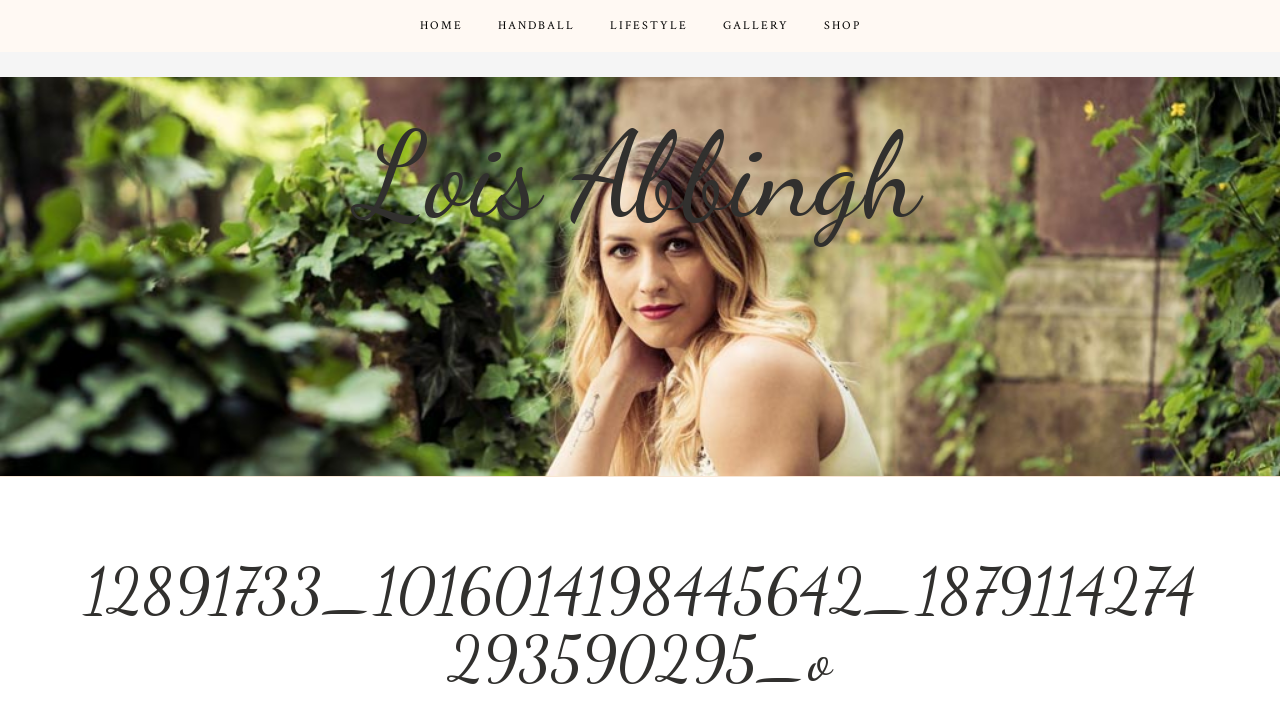

--- FILE ---
content_type: text/html; charset=UTF-8
request_url: http://loisabbingh.com/getting-ready-for-some-important-matches/12891733_1016014198445642_1879114274293590295_o/
body_size: 40215
content:

<!DOCTYPE html>
<!--[if lt IE 7]>      <html class="no-js lt-ie9 lt-ie8 lt-ie7" lang="nl-NL"> <![endif]-->
<!--[if IE 7]>         <html class="no-js lt-ie9 lt-ie8" lang="nl-NL"> <![endif]-->
<!--[if IE 8]>         <html class="no-js lt-ie9" lang="nl-NL"> <![endif]-->
<!--[if gt IE 8]><!--> <html class="no-js" lang="nl-NL"> <!--<![endif]-->
<html class="no-js" lang="nl-NL">
<head itemscope="itemscope" itemtype="http://schema.org/WebSite">

	<meta charset="UTF-8">
	<meta name="viewport" content="width=device-width, initial-scale=1, maximum-scale=1">

	<meta name='robots' content='index, follow, max-image-preview:large, max-snippet:-1, max-video-preview:-1' />

            <script data-no-defer="1" data-ezscrex="false" data-cfasync="false" data-pagespeed-no-defer data-cookieconsent="ignore">
                var ctPublicFunctions = {"_ajax_nonce":"40de2fc98e","_rest_nonce":"d5244c62db","_ajax_url":"\/wp-admin\/admin-ajax.php","_rest_url":"http:\/\/loisabbingh.com\/wp-json\/","data__cookies_type":"none","data__ajax_type":"rest","text__wait_for_decoding":"Decoding the contact data, let us a few seconds to finish. Anti-Spam by CleanTalk","cookiePrefix":"","wprocket_detected":false}
            </script>
        
            <script data-no-defer="1" data-ezscrex="false" data-cfasync="false" data-pagespeed-no-defer data-cookieconsent="ignore">
                var ctPublic = {"_ajax_nonce":"40de2fc98e","settings__forms__check_internal":"0","settings__forms__check_external":"0","settings__forms__search_test":"1","blog_home":"http:\/\/loisabbingh.com\/","pixel__setting":"3","pixel__enabled":false,"pixel__url":"https:\/\/moderate10-v4.cleantalk.org\/pixel\/de7345d8b8c875a2ecb371dc3429b19d.gif","data__email_check_before_post":"1","data__cookies_type":"none","data__key_is_ok":true,"data__visible_fields_required":true,"data__to_local_storage":{"apbct_cookies_test":"%7B%22cookies_names%22%3A%5B%22apbct_timestamp%22%2C%22apbct_site_landing_ts%22%5D%2C%22check_value%22%3A%2209acb2a6d5b01c9436fc155c5ba8370e%22%7D","apbct_site_landing_ts":"1770036172","apbct_urls":"{\"loisabbingh.com\/getting-ready-for-some-important-matches\/12891733_1016014198445642_1879114274293590295_o\/\":[1770036172]}"},"wl_brandname":"Anti-Spam by CleanTalk","wl_brandname_short":"CleanTalk","ct_checkjs_key":193260652,"emailEncoderPassKey":"04b17691ad631af2f9547112fe0e0d6a","bot_detector_forms_excluded":"W10=","advancedCacheExists":false}
            </script>
        
	<!-- This site is optimized with the Yoast SEO plugin v26.8 - https://yoast.com/product/yoast-seo-wordpress/ -->
	<title>12891733_1016014198445642_1879114274293590295_o - Lois Abbingh</title>
	<link rel="canonical" href="http://loisabbingh.com/getting-ready-for-some-important-matches/12891733_1016014198445642_1879114274293590295_o/" />
	<meta property="og:locale" content="nl_NL" />
	<meta property="og:type" content="article" />
	<meta property="og:title" content="12891733_1016014198445642_1879114274293590295_o - Lois Abbingh" />
	<meta property="og:url" content="http://loisabbingh.com/getting-ready-for-some-important-matches/12891733_1016014198445642_1879114274293590295_o/" />
	<meta property="og:site_name" content="Lois Abbingh" />
	<meta property="og:image" content="http://loisabbingh.com/getting-ready-for-some-important-matches/12891733_1016014198445642_1879114274293590295_o" />
	<meta property="og:image:width" content="2000" />
	<meta property="og:image:height" content="1334" />
	<meta property="og:image:type" content="image/jpeg" />
	<script type="application/ld+json" class="yoast-schema-graph">{"@context":"https://schema.org","@graph":[{"@type":"WebPage","@id":"http://loisabbingh.com/getting-ready-for-some-important-matches/12891733_1016014198445642_1879114274293590295_o/","url":"http://loisabbingh.com/getting-ready-for-some-important-matches/12891733_1016014198445642_1879114274293590295_o/","name":"12891733_1016014198445642_1879114274293590295_o - Lois Abbingh","isPartOf":{"@id":"http://loisabbingh.com/#website"},"primaryImageOfPage":{"@id":"http://loisabbingh.com/getting-ready-for-some-important-matches/12891733_1016014198445642_1879114274293590295_o/#primaryimage"},"image":{"@id":"http://loisabbingh.com/getting-ready-for-some-important-matches/12891733_1016014198445642_1879114274293590295_o/#primaryimage"},"thumbnailUrl":"http://loisabbingh.com/wp-content/uploads/2016/05/12891733_1016014198445642_1879114274293590295_o.jpg","datePublished":"2016-05-05T18:34:30+00:00","breadcrumb":{"@id":"http://loisabbingh.com/getting-ready-for-some-important-matches/12891733_1016014198445642_1879114274293590295_o/#breadcrumb"},"inLanguage":"nl-NL","potentialAction":[{"@type":"ReadAction","target":["http://loisabbingh.com/getting-ready-for-some-important-matches/12891733_1016014198445642_1879114274293590295_o/"]}]},{"@type":"ImageObject","inLanguage":"nl-NL","@id":"http://loisabbingh.com/getting-ready-for-some-important-matches/12891733_1016014198445642_1879114274293590295_o/#primaryimage","url":"http://loisabbingh.com/wp-content/uploads/2016/05/12891733_1016014198445642_1879114274293590295_o.jpg","contentUrl":"http://loisabbingh.com/wp-content/uploads/2016/05/12891733_1016014198445642_1879114274293590295_o.jpg","width":2000,"height":1334},{"@type":"BreadcrumbList","@id":"http://loisabbingh.com/getting-ready-for-some-important-matches/12891733_1016014198445642_1879114274293590295_o/#breadcrumb","itemListElement":[{"@type":"ListItem","position":1,"name":"Home","item":"http://loisabbingh.com/"},{"@type":"ListItem","position":2,"name":"Getting ready for some important matches","item":"http://loisabbingh.com/getting-ready-for-some-important-matches/"},{"@type":"ListItem","position":3,"name":"12891733_1016014198445642_1879114274293590295_o"}]},{"@type":"WebSite","@id":"http://loisabbingh.com/#website","url":"http://loisabbingh.com/","name":"Lois Abbingh","description":"","potentialAction":[{"@type":"SearchAction","target":{"@type":"EntryPoint","urlTemplate":"http://loisabbingh.com/?s={search_term_string}"},"query-input":{"@type":"PropertyValueSpecification","valueRequired":true,"valueName":"search_term_string"}}],"inLanguage":"nl-NL"}]}</script>
	<!-- / Yoast SEO plugin. -->


<link rel='dns-prefetch' href='//moderate.cleantalk.org' />
<link rel='dns-prefetch' href='//fonts.googleapis.com' />
<link rel="alternate" type="application/rss+xml" title="Lois Abbingh &raquo; feed" href="http://loisabbingh.com/feed/" />
<link rel="alternate" type="application/rss+xml" title="Lois Abbingh &raquo; reacties feed" href="http://loisabbingh.com/comments/feed/" />
<link rel="alternate" type="application/rss+xml" title="Lois Abbingh &raquo; 12891733_1016014198445642_1879114274293590295_o reacties feed" href="http://loisabbingh.com/getting-ready-for-some-important-matches/12891733_1016014198445642_1879114274293590295_o/feed/" />
<link rel="alternate" title="oEmbed (JSON)" type="application/json+oembed" href="http://loisabbingh.com/wp-json/oembed/1.0/embed?url=http%3A%2F%2Floisabbingh.com%2Fgetting-ready-for-some-important-matches%2F12891733_1016014198445642_1879114274293590295_o%2F" />
<link rel="alternate" title="oEmbed (XML)" type="text/xml+oembed" href="http://loisabbingh.com/wp-json/oembed/1.0/embed?url=http%3A%2F%2Floisabbingh.com%2Fgetting-ready-for-some-important-matches%2F12891733_1016014198445642_1879114274293590295_o%2F&#038;format=xml" />
		<!-- This site uses the Google Analytics by MonsterInsights plugin v8.27.0 - Using Analytics tracking - https://www.monsterinsights.com/ -->
		<!-- Opmerking: MonsterInsights is momenteel niet geconfigureerd op deze site. De site eigenaar moet authenticeren met Google Analytics in de MonsterInsights instellingen scherm. -->
					<!-- No tracking code set -->
				<!-- / Google Analytics by MonsterInsights -->
		<style id='wp-img-auto-sizes-contain-inline-css' type='text/css'>
img:is([sizes=auto i],[sizes^="auto," i]){contain-intrinsic-size:3000px 1500px}
/*# sourceURL=wp-img-auto-sizes-contain-inline-css */
</style>
<link rel='stylesheet' id='colorbox-theme7-css' href='http://loisabbingh.com/wp-content/plugins/jquery-colorbox/themes/theme7/colorbox.css?ver=4.6.2' type='text/css' media='screen' />
<link rel='stylesheet' id='colorbox-css-css' href='http://loisabbingh.com/wp-content/plugins/jquery-colorbox/css/jquery-colorbox-zoom.css?ver=1.4.33' type='text/css' media='all' />
<link rel='stylesheet' id='twb-open-sans-css' href='https://fonts.googleapis.com/css?family=Open+Sans%3A300%2C400%2C500%2C600%2C700%2C800&#038;display=swap&#038;ver=6.9' type='text/css' media='all' />
<link rel='stylesheet' id='twb-global-css' href='http://loisabbingh.com/wp-content/plugins/wd-instagram-feed/booster/assets/css/global.css?ver=1.0.0' type='text/css' media='all' />
<link rel='stylesheet' id='sbi_styles-css' href='http://loisabbingh.com/wp-content/plugins/instagram-feed/css/sbi-styles.min.css?ver=6.10.0' type='text/css' media='all' />
<style id='wp-emoji-styles-inline-css' type='text/css'>

	img.wp-smiley, img.emoji {
		display: inline !important;
		border: none !important;
		box-shadow: none !important;
		height: 1em !important;
		width: 1em !important;
		margin: 0 0.07em !important;
		vertical-align: -0.1em !important;
		background: none !important;
		padding: 0 !important;
	}
/*# sourceURL=wp-emoji-styles-inline-css */
</style>
<link rel='stylesheet' id='wp-block-library-css' href='http://loisabbingh.com/wp-includes/css/dist/block-library/style.min.css?ver=6.9' type='text/css' media='all' />
<style id='global-styles-inline-css' type='text/css'>
:root{--wp--preset--aspect-ratio--square: 1;--wp--preset--aspect-ratio--4-3: 4/3;--wp--preset--aspect-ratio--3-4: 3/4;--wp--preset--aspect-ratio--3-2: 3/2;--wp--preset--aspect-ratio--2-3: 2/3;--wp--preset--aspect-ratio--16-9: 16/9;--wp--preset--aspect-ratio--9-16: 9/16;--wp--preset--color--black: #000000;--wp--preset--color--cyan-bluish-gray: #abb8c3;--wp--preset--color--white: #ffffff;--wp--preset--color--pale-pink: #f78da7;--wp--preset--color--vivid-red: #cf2e2e;--wp--preset--color--luminous-vivid-orange: #ff6900;--wp--preset--color--luminous-vivid-amber: #fcb900;--wp--preset--color--light-green-cyan: #7bdcb5;--wp--preset--color--vivid-green-cyan: #00d084;--wp--preset--color--pale-cyan-blue: #8ed1fc;--wp--preset--color--vivid-cyan-blue: #0693e3;--wp--preset--color--vivid-purple: #9b51e0;--wp--preset--gradient--vivid-cyan-blue-to-vivid-purple: linear-gradient(135deg,rgb(6,147,227) 0%,rgb(155,81,224) 100%);--wp--preset--gradient--light-green-cyan-to-vivid-green-cyan: linear-gradient(135deg,rgb(122,220,180) 0%,rgb(0,208,130) 100%);--wp--preset--gradient--luminous-vivid-amber-to-luminous-vivid-orange: linear-gradient(135deg,rgb(252,185,0) 0%,rgb(255,105,0) 100%);--wp--preset--gradient--luminous-vivid-orange-to-vivid-red: linear-gradient(135deg,rgb(255,105,0) 0%,rgb(207,46,46) 100%);--wp--preset--gradient--very-light-gray-to-cyan-bluish-gray: linear-gradient(135deg,rgb(238,238,238) 0%,rgb(169,184,195) 100%);--wp--preset--gradient--cool-to-warm-spectrum: linear-gradient(135deg,rgb(74,234,220) 0%,rgb(151,120,209) 20%,rgb(207,42,186) 40%,rgb(238,44,130) 60%,rgb(251,105,98) 80%,rgb(254,248,76) 100%);--wp--preset--gradient--blush-light-purple: linear-gradient(135deg,rgb(255,206,236) 0%,rgb(152,150,240) 100%);--wp--preset--gradient--blush-bordeaux: linear-gradient(135deg,rgb(254,205,165) 0%,rgb(254,45,45) 50%,rgb(107,0,62) 100%);--wp--preset--gradient--luminous-dusk: linear-gradient(135deg,rgb(255,203,112) 0%,rgb(199,81,192) 50%,rgb(65,88,208) 100%);--wp--preset--gradient--pale-ocean: linear-gradient(135deg,rgb(255,245,203) 0%,rgb(182,227,212) 50%,rgb(51,167,181) 100%);--wp--preset--gradient--electric-grass: linear-gradient(135deg,rgb(202,248,128) 0%,rgb(113,206,126) 100%);--wp--preset--gradient--midnight: linear-gradient(135deg,rgb(2,3,129) 0%,rgb(40,116,252) 100%);--wp--preset--font-size--small: 13px;--wp--preset--font-size--medium: 20px;--wp--preset--font-size--large: 36px;--wp--preset--font-size--x-large: 42px;--wp--preset--spacing--20: 0.44rem;--wp--preset--spacing--30: 0.67rem;--wp--preset--spacing--40: 1rem;--wp--preset--spacing--50: 1.5rem;--wp--preset--spacing--60: 2.25rem;--wp--preset--spacing--70: 3.38rem;--wp--preset--spacing--80: 5.06rem;--wp--preset--shadow--natural: 6px 6px 9px rgba(0, 0, 0, 0.2);--wp--preset--shadow--deep: 12px 12px 50px rgba(0, 0, 0, 0.4);--wp--preset--shadow--sharp: 6px 6px 0px rgba(0, 0, 0, 0.2);--wp--preset--shadow--outlined: 6px 6px 0px -3px rgb(255, 255, 255), 6px 6px rgb(0, 0, 0);--wp--preset--shadow--crisp: 6px 6px 0px rgb(0, 0, 0);}:where(.is-layout-flex){gap: 0.5em;}:where(.is-layout-grid){gap: 0.5em;}body .is-layout-flex{display: flex;}.is-layout-flex{flex-wrap: wrap;align-items: center;}.is-layout-flex > :is(*, div){margin: 0;}body .is-layout-grid{display: grid;}.is-layout-grid > :is(*, div){margin: 0;}:where(.wp-block-columns.is-layout-flex){gap: 2em;}:where(.wp-block-columns.is-layout-grid){gap: 2em;}:where(.wp-block-post-template.is-layout-flex){gap: 1.25em;}:where(.wp-block-post-template.is-layout-grid){gap: 1.25em;}.has-black-color{color: var(--wp--preset--color--black) !important;}.has-cyan-bluish-gray-color{color: var(--wp--preset--color--cyan-bluish-gray) !important;}.has-white-color{color: var(--wp--preset--color--white) !important;}.has-pale-pink-color{color: var(--wp--preset--color--pale-pink) !important;}.has-vivid-red-color{color: var(--wp--preset--color--vivid-red) !important;}.has-luminous-vivid-orange-color{color: var(--wp--preset--color--luminous-vivid-orange) !important;}.has-luminous-vivid-amber-color{color: var(--wp--preset--color--luminous-vivid-amber) !important;}.has-light-green-cyan-color{color: var(--wp--preset--color--light-green-cyan) !important;}.has-vivid-green-cyan-color{color: var(--wp--preset--color--vivid-green-cyan) !important;}.has-pale-cyan-blue-color{color: var(--wp--preset--color--pale-cyan-blue) !important;}.has-vivid-cyan-blue-color{color: var(--wp--preset--color--vivid-cyan-blue) !important;}.has-vivid-purple-color{color: var(--wp--preset--color--vivid-purple) !important;}.has-black-background-color{background-color: var(--wp--preset--color--black) !important;}.has-cyan-bluish-gray-background-color{background-color: var(--wp--preset--color--cyan-bluish-gray) !important;}.has-white-background-color{background-color: var(--wp--preset--color--white) !important;}.has-pale-pink-background-color{background-color: var(--wp--preset--color--pale-pink) !important;}.has-vivid-red-background-color{background-color: var(--wp--preset--color--vivid-red) !important;}.has-luminous-vivid-orange-background-color{background-color: var(--wp--preset--color--luminous-vivid-orange) !important;}.has-luminous-vivid-amber-background-color{background-color: var(--wp--preset--color--luminous-vivid-amber) !important;}.has-light-green-cyan-background-color{background-color: var(--wp--preset--color--light-green-cyan) !important;}.has-vivid-green-cyan-background-color{background-color: var(--wp--preset--color--vivid-green-cyan) !important;}.has-pale-cyan-blue-background-color{background-color: var(--wp--preset--color--pale-cyan-blue) !important;}.has-vivid-cyan-blue-background-color{background-color: var(--wp--preset--color--vivid-cyan-blue) !important;}.has-vivid-purple-background-color{background-color: var(--wp--preset--color--vivid-purple) !important;}.has-black-border-color{border-color: var(--wp--preset--color--black) !important;}.has-cyan-bluish-gray-border-color{border-color: var(--wp--preset--color--cyan-bluish-gray) !important;}.has-white-border-color{border-color: var(--wp--preset--color--white) !important;}.has-pale-pink-border-color{border-color: var(--wp--preset--color--pale-pink) !important;}.has-vivid-red-border-color{border-color: var(--wp--preset--color--vivid-red) !important;}.has-luminous-vivid-orange-border-color{border-color: var(--wp--preset--color--luminous-vivid-orange) !important;}.has-luminous-vivid-amber-border-color{border-color: var(--wp--preset--color--luminous-vivid-amber) !important;}.has-light-green-cyan-border-color{border-color: var(--wp--preset--color--light-green-cyan) !important;}.has-vivid-green-cyan-border-color{border-color: var(--wp--preset--color--vivid-green-cyan) !important;}.has-pale-cyan-blue-border-color{border-color: var(--wp--preset--color--pale-cyan-blue) !important;}.has-vivid-cyan-blue-border-color{border-color: var(--wp--preset--color--vivid-cyan-blue) !important;}.has-vivid-purple-border-color{border-color: var(--wp--preset--color--vivid-purple) !important;}.has-vivid-cyan-blue-to-vivid-purple-gradient-background{background: var(--wp--preset--gradient--vivid-cyan-blue-to-vivid-purple) !important;}.has-light-green-cyan-to-vivid-green-cyan-gradient-background{background: var(--wp--preset--gradient--light-green-cyan-to-vivid-green-cyan) !important;}.has-luminous-vivid-amber-to-luminous-vivid-orange-gradient-background{background: var(--wp--preset--gradient--luminous-vivid-amber-to-luminous-vivid-orange) !important;}.has-luminous-vivid-orange-to-vivid-red-gradient-background{background: var(--wp--preset--gradient--luminous-vivid-orange-to-vivid-red) !important;}.has-very-light-gray-to-cyan-bluish-gray-gradient-background{background: var(--wp--preset--gradient--very-light-gray-to-cyan-bluish-gray) !important;}.has-cool-to-warm-spectrum-gradient-background{background: var(--wp--preset--gradient--cool-to-warm-spectrum) !important;}.has-blush-light-purple-gradient-background{background: var(--wp--preset--gradient--blush-light-purple) !important;}.has-blush-bordeaux-gradient-background{background: var(--wp--preset--gradient--blush-bordeaux) !important;}.has-luminous-dusk-gradient-background{background: var(--wp--preset--gradient--luminous-dusk) !important;}.has-pale-ocean-gradient-background{background: var(--wp--preset--gradient--pale-ocean) !important;}.has-electric-grass-gradient-background{background: var(--wp--preset--gradient--electric-grass) !important;}.has-midnight-gradient-background{background: var(--wp--preset--gradient--midnight) !important;}.has-small-font-size{font-size: var(--wp--preset--font-size--small) !important;}.has-medium-font-size{font-size: var(--wp--preset--font-size--medium) !important;}.has-large-font-size{font-size: var(--wp--preset--font-size--large) !important;}.has-x-large-font-size{font-size: var(--wp--preset--font-size--x-large) !important;}
/*# sourceURL=global-styles-inline-css */
</style>

<style id='classic-theme-styles-inline-css' type='text/css'>
/*! This file is auto-generated */
.wp-block-button__link{color:#fff;background-color:#32373c;border-radius:9999px;box-shadow:none;text-decoration:none;padding:calc(.667em + 2px) calc(1.333em + 2px);font-size:1.125em}.wp-block-file__button{background:#32373c;color:#fff;text-decoration:none}
/*# sourceURL=/wp-includes/css/classic-themes.min.css */
</style>
<link rel='stylesheet' id='ct_public_css-css' href='http://loisabbingh.com/wp-content/plugins/cleantalk-spam-protect/css/cleantalk-public.min.css?ver=6.33.1' type='text/css' media='all' />
<link rel='stylesheet' id='contact-form-7-css' href='http://loisabbingh.com/wp-content/plugins/contact-form-7/includes/css/styles.css?ver=6.1.4' type='text/css' media='all' />
<link rel='stylesheet' id='df-shortcodes-style-css' href='http://loisabbingh.com/wp-content/plugins/df-shortcodes/assets/css/shortcodes.css' type='text/css' media='all' />
<link rel='stylesheet' id='zilla-likes-css' href='http://loisabbingh.com/wp-content/plugins/zilla-likes/styles/zilla-likes.css?ver=6.9' type='text/css' media='all' />
<link rel='stylesheet' id='font-awesome-css' href='http://loisabbingh.com/wp-content/themes/applique/assets/css/font-awesome.min.css?ver=4.4.0' type='text/css' media='all' />
<link rel='stylesheet' id='ionicons-css' href='http://loisabbingh.com/wp-content/themes/applique/assets/css/ionicons.min.css?ver=2.0.1' type='text/css' media='all' />
<link rel='stylesheet' id='OwlCarousel-css' href='http://loisabbingh.com/wp-content/themes/applique/assets/css/owl.carousel.min.css?ver=2.0.0' type='text/css' media='all' />
<link rel='stylesheet' id='df-layout-css' href='http://loisabbingh.com/wp-content/themes/applique/assets/css/layout.min.css?ver=1.4' type='text/css' media='all' />
<link rel='stylesheet' id='df-skin-light-css' href='http://loisabbingh.com/wp-content/themes/applique/assets/css/light.min.css?ver=1.4' type='text/css' media='all' />
<link rel='stylesheet' id='df-custom-font-css' href='//fonts.googleapis.com/css?family=Dancing+Script%3A300%2C400%2C600%2C700%2C400italic%7CCrimson+Text%3A300%2C400%2C600%2C700%2C400italic%7CCrimson+Text%3A300%2C400%2C600%2C700%2C400italic%7CLato%3A300%2C400%2C600%2C700%2C400italic%7CMontserrat%3A300%2C400%2C600%2C700%2C400italic&#038;subset=latin%2Clatin-ext%2Ccyrillic%2Ccyrillic-ext%2Cgreek%2Cgreek-ext%2Cvietnamese' type='text/css' media='all' />
<script type="text/javascript" src="http://loisabbingh.com/wp-includes/js/jquery/jquery.min.js?ver=3.7.1" id="jquery-core-js"></script>
<script type="text/javascript" src="http://loisabbingh.com/wp-includes/js/jquery/jquery-migrate.min.js?ver=3.4.1" id="jquery-migrate-js"></script>
<script type="text/javascript" id="colorbox-js-extra">
/* <![CDATA[ */
var jQueryColorboxSettingsArray = {"jQueryColorboxVersion":"4.6.2","colorboxInline":"false","colorboxIframe":"false","colorboxGroupId":"","colorboxTitle":"","colorboxWidth":"false","colorboxHeight":"false","colorboxMaxWidth":"false","colorboxMaxHeight":"false","colorboxSlideshow":"false","colorboxSlideshowAuto":"false","colorboxScalePhotos":"false","colorboxPreloading":"false","colorboxOverlayClose":"false","colorboxLoop":"true","colorboxEscKey":"true","colorboxArrowKey":"true","colorboxScrolling":"true","colorboxOpacity":"0.85","colorboxTransition":"elastic","colorboxSpeed":"350","colorboxSlideshowSpeed":"2500","colorboxClose":"close","colorboxNext":"next","colorboxPrevious":"previous","colorboxSlideshowStart":"start slideshow","colorboxSlideshowStop":"stop slideshow","colorboxCurrent":"{current} of {total} images","colorboxXhrError":"This content failed to load.","colorboxImgError":"This image failed to load.","colorboxImageMaxWidth":"80%","colorboxImageMaxHeight":"80%","colorboxImageHeight":"100%","colorboxImageWidth":"100%","colorboxLinkHeight":"100%","colorboxLinkWidth":"false","colorboxInitialHeight":"100","colorboxInitialWidth":"300","autoColorboxJavaScript":"","autoHideFlash":"","autoColorbox":"true","autoColorboxGalleries":"","addZoomOverlay":"true","useGoogleJQuery":"","colorboxAddClassToLinks":""};
//# sourceURL=colorbox-js-extra
/* ]]> */
</script>
<script type="text/javascript" src="http://loisabbingh.com/wp-content/plugins/jquery-colorbox/js/jquery.colorbox-min.js?ver=1.4.33" id="colorbox-js"></script>
<script type="text/javascript" src="http://loisabbingh.com/wp-content/plugins/jquery-colorbox/js/jquery-colorbox-wrapper-min.js?ver=4.6.2" id="colorbox-wrapper-js"></script>
<script type="text/javascript" src="http://loisabbingh.com/wp-content/plugins/wd-instagram-feed/booster/assets/js/circle-progress.js?ver=1.2.2" id="twb-circle-js"></script>
<script type="text/javascript" id="twb-global-js-extra">
/* <![CDATA[ */
var twb = {"nonce":"39164a90a6","ajax_url":"http://loisabbingh.com/wp-admin/admin-ajax.php","plugin_url":"http://loisabbingh.com/wp-content/plugins/wd-instagram-feed/booster","href":"http://loisabbingh.com/wp-admin/admin.php?page=twb_instagram-feed"};
var twb = {"nonce":"39164a90a6","ajax_url":"http://loisabbingh.com/wp-admin/admin-ajax.php","plugin_url":"http://loisabbingh.com/wp-content/plugins/wd-instagram-feed/booster","href":"http://loisabbingh.com/wp-admin/admin.php?page=twb_instagram-feed"};
//# sourceURL=twb-global-js-extra
/* ]]> */
</script>
<script type="text/javascript" src="http://loisabbingh.com/wp-content/plugins/wd-instagram-feed/booster/assets/js/global.js?ver=1.0.0" id="twb-global-js"></script>
<script type="text/javascript" data-pagespeed-no-defer src="http://loisabbingh.com/wp-content/plugins/cleantalk-spam-protect/js/apbct-public-bundle.min.js?ver=6.33.1" id="ct_public_functions-js"></script>
<script type="text/javascript" src="https://moderate.cleantalk.org/ct-bot-detector-wrapper.js?ver=6.33.1" id="ct_bot_detector-js"></script>
<script type="text/javascript" id="zilla-likes-js-extra">
/* <![CDATA[ */
var zilla_likes = {"ajaxurl":"http://loisabbingh.com/wp-admin/admin-ajax.php"};
//# sourceURL=zilla-likes-js-extra
/* ]]> */
</script>
<script type="text/javascript" src="http://loisabbingh.com/wp-content/plugins/zilla-likes/scripts/zilla-likes.js?ver=6.9" id="zilla-likes-js"></script>
<link rel="https://api.w.org/" href="http://loisabbingh.com/wp-json/" /><link rel="alternate" title="JSON" type="application/json" href="http://loisabbingh.com/wp-json/wp/v2/media/951" /><link rel="EditURI" type="application/rsd+xml" title="RSD" href="http://loisabbingh.com/xmlrpc.php?rsd" />
<meta name="generator" content="WordPress 6.9" />
<link rel='shortlink' href='http://loisabbingh.com/?p=951' />
<script type="text/javascript">var ajaxurl = 'http://loisabbingh.com/wp-admin/admin-ajax.php';</script><link rel="icon" href="http://loisabbingh.com/wp-content/uploads/2014/06/cropped-0656-actie-roze-shirt-haar-700_000-e1406100846647-32x32.jpg" sizes="32x32" />
<link rel="icon" href="http://loisabbingh.com/wp-content/uploads/2014/06/cropped-0656-actie-roze-shirt-haar-700_000-e1406100846647-192x192.jpg" sizes="192x192" />
<link rel="apple-touch-icon" href="http://loisabbingh.com/wp-content/uploads/2014/06/cropped-0656-actie-roze-shirt-haar-700_000-e1406100846647-180x180.jpg" />
<meta name="msapplication-TileImage" content="http://loisabbingh.com/wp-content/uploads/2014/06/cropped-0656-actie-roze-shirt-haar-700_000-e1406100846647-270x270.jpg" />
<style id="df-custom-css" type="text/css">.site-branding{padding-top:60px;padding-bottom:220px;border-color:#f8e6d4;background-image:url(http://loisabbingh.com/wp-content/uploads/2016/05/GEL6632.jpg);background-repeat:repeat-x;background-position:left;background-size:cover;}#masthead .nav-wrapper-inner,.df-mobile-menu,.df-mobile-menu .inner-wrapper{background:#fff9f3;}.df-menu-content .content-wrap{background:#fff9f3;opacity:.95;}#masthead .nav > li > a,.df-mobile-menu .col-right a,.df-mobile-menu .nav > li > a,.df-mobile-menu .df-social-connect a,#masthead .sticky-btp .scroll-top i{color:#000000;}.df-mobile-menu .df-top,.df-mobile-menu .df-middle,.df-mobile-menu .df-bottom{border-color:#000000;}#masthead .nav > li:hover > a,#masthead .sticky-btp .scroll-top:hover i{color:#ffa794;}.df-header-inner ul.nav .menu-item > a::after{background:#ffa794;}@media only screen and ( max-width:768px ){.df-mobile-menu .btnshow,.nav .menu-item .sub-menu .menu-item a{color:#000000;}}.nav li .sub-menu{background:#fcfcfc;}.nav .sub-menu > li > a,.df-mobile-menu .nav .sub-menu > li > a{color:#070707;}.nav .sub-menu > li:hover > a{color:#ffa794;background:#fffcfc;}.nav-wrapper-inner.border-bottom,.nav-wrapper-inner.border-top{border-color:#fff9f3;}.nav .menu-item-has-children .sub-menu,.nav .menu-item .sub-menu .menu-item a{border-color:#fff9f3;}.nav .menu-item{text-transform:uppercase;}.df-foot-logo img{height:69px;}.df-footer-bottom{padding-bottom:60px;border-color:#fff9f3;}.df-footer-bottom{background:#fff9f3;}.df-footer-bottom,.df-footer-bottom a,.df-footer-bottom p{color:#070707;}.df-footer-bottom a:hover{color:#ffa794;}.df-footer-bottom .main-navigation .nav a::after{background:#ffa794;}h1,h2,h3,h4,h5,h6,.widget h4,.display-1,.display-2,.display-3,.display-4,blockquote,.dropcap:first-letter,.df-floating-search-form .label-text{font-family:Dancing Script,Georgia,Times,serif;font-weight:400;}body{font-family:Crimson Text,Georgia,Times,serif;font-weight:300;}.main-navigation{font-family:Crimson Text,Georgia,Times,serif;font-weight:400;}.df-post-on,.df-single-category,.df-postmeta span,.df-page-subtitle,.df-header span,.featured-area,.post_tag a,.widget_calendar caption,.widget_calendar tfoot a,.widget_recent_entries .post-date,.df_separator a.link,.df-social-connect .social-text,.site-footer .df-misc-section .df-misc-text,.related-post-content .entry-terms a,.df-banner-widget span,.df-misc-section{font-family:Lato,Georgia,Times,serif;font-weight:400;}.df-pagination,.button,button,input[type="submit"],input[type="reset"],input[type="button"],.widget_tag_cloud a{font-family:Montserrat,Georgia,Times,serif;font-weight:300;}.df_separator a.link,.widget_text a,.df-content a,.entry-content a,.df-single-category a,.df-post-on a,.df-postmeta .comment-permalink,.author-content .author-social a,.df-pagination.df-single-paging .text-content a .more-article,.related-post-content .entry-terms a,.comment-head .reply a,.comment-head .edit a,.comments-area a,.logged-in-as a,.widget_categories li a,.widget td a,.widget .related-post-content .entry-terms a,.widget_archive a,.widget_meta li a,.widget_pages li a,.widget_recent_comments .recentcomments a,.widget_zilla_likes_widget li a,.widget_rss a,.widget_nav_menu li a,.about-widget a{color:#a56260;}input:focus,select:focus,textarea:focus,input:hover,select:hover,textarea:hover{border-color:#a56260;}h1 a:focus,h2 a:focus,h3 a:focus,h4 a:focus,h5 a:focus,h6 a:focus,.widget_text a:hover,h1 a:hover,h2 a:hover,h3 a:hover,h4 a:hover,h5 a:hover,h6 a:hover,.entry-content a:hover,.df-single-category a:hover,.df-content a:hover,.df-post-on a:hover,.df-postmeta .comment-permalink:hover,.author-content .author-social a:hover,.df-pagination.df-single-paging .text-content a:hover .more-article,.related-post-content .entry-terms a:hover,.comment-head .reply a:hover,.comment-head .edit a:hover,.comments-area .comment-author a:hover,.comments-area a:hover,.logged-in-as a:hover,.widget_categories li a:hover,.widget td a:hover,.widget .related-post-content .entry-terms a:hover,.widget_archive a:hover,.widget_meta li a:hover,.widget_pages li a:hover,.widget_recent_comments .recentcomments a:hover,.widget_recent_entries li a:hover,.widget_zilla_likes_widget li a:hover,.widget_rss a:hover,.widget_nav_menu li a:hover,.df-misc-search:hover,.df-misc-mail:hover,.df-misc-archive:hover,.about-widget a:hover,.author-name:hover a,.comment-author:hover a,.related-title:hover a,.custom-archive h4:hover a,.df-single-paging h4:hover a{color:#736f68;}h1,h2,h3,h4,h5,h6,blockquote,h1 a,h2 a,h3 a,h4 a,h5 a,h6 a,.df-related-post .related-post-title,.df-related-post .related-title,.comment-reply-title,.widget_recent_entries li a,.df-content h2 a,.author-name a,.comment-author a,.related-title a,.custom-archive h4 a,.df-single-paging h4 a{color:#31302e;}p,table,li,dl,address,label,.widget_text,.df-floating-subscription,.df-floating-subscription p{color:#6b6051;}.df-header-title:not(.df-add_image) .df-header span,.df-postmeta .df-share,.df-post-meta,.df-page-subtitle,.df-social-connect a,.df-misc-section a,.like-btn a,.df-share li a,.df-single-paging .prev-article,.df-comments-meta,.comment-head .comment-published,.widget.quote-widget strong,.widget.widget_recent_entries .post-date,.widget_zilla_likes_widget .zilla-likes-count,.widget_rss .rss-date,.recent-big-widget .df-post-on,.about-widget ul a .fa-facebook,.about-widget ul a .fa-twitter,.about-widget ul a .fa-google-plus,.about-widget ul a .fa-pinterest,.about-widget ul a .fa-instagram,.about-widget ul a .fa-heart,.about-widget ul a .fa-rss{color:#2e210f;}.df-postmeta,.widget h4,.recent-big-widget .separator,.df-skin-light .widget > h4:before,.df-skin-light .df-sidebar .widget h4:before,.df-skin-light .sticky-sidebar,.df-skin-light .widget li,.df-skin-boxed .type-post.df-list .df-inner-posts,.df-skin-boxed .type-page.df-list .df-inner-posts,.df-skin-boxed .type-post .grid-wrapper,.df-skin-boxed .type-page .grid-wrapper,.df-skin-boxed .type-page.df-list,.df-skin-boxed .type-post.df-list,.df-skin-boxed .df-sidebar .widget:not(.banner-widget):not(.category-widget):not(.recent-big-widget),.df-skin-boxed .type-post,.df-skin-boxed .type-page,.df-pagenav div > a,.df-skin-boxed .type-post.df-standard .df-postmeta-wrapper,.df-skin-boxed .type-page.df-standard .df-postmeta-wrapper,.df-skin-boxed .type-post.df-standard .entry-content,.df-skin-boxed .type-page.df-standard .entry-content,.df-skin-boxed .type-post.df-standard:not(.sticky) .df-post-title,.df-skin-boxed .type-page .grid-wrapper,.df-skin-boxed .type-page[class*='col-md-'] .df-postmeta-wrapper,.df-skin-boxed .type-post.df-standard .df-affiliate,.df-skin-boxed .type-page.df-standard .df-affiliate,.df-skin-boxed .df-sidebar .recent-big-widget .ver2,.df-skin-boxed .type-page:not(.df-standard):not(.df-list) .df-postmeta-wrapper,.df-skin-boxed .df-inner-posts,.df-skin-boxed .type-page.df-list-full .row,.df-skin-boxed .type-post.df-list-full .row{border-color:#0a0a0a;}.df-skin-boxed .type-page.df-list-full .df-postmeta-wrapper,.df-skin-boxed .type-post.df-list-full .df-postmeta-wrapper{border-color:#0a0a0a!important;}svg{stroke:#0a0a0a;}.column-12 .recent-big-widget .df-single-category:after,.column-12 .recent-big-widget .df-post-on:after,.column-2 .col-md-8 .recent-big-widget .df-single-category:after,.column-2 .col-md-8 .recent-big-widget .df-post-on:after{background-color:#0a0a0a;}.button,input[type="submit"],input[type="reset"],input[type="button"]{background:#ffa794;border:#ffa794;}.button:hover,input[type="submit"]:hover,input[type="reset"]:hover,input[type="button"]:hover{background:#070707;border:#070707;color:#ffffff;}.button.outline,button.outline,input[type="submit"].outline,input[type="reset"].outline,input[type="button"].outline,.df-pagenav div > a,.df-page-numbers ul > li > .page-numbers,.df-page-numbers ul > li > .page-numbers.dots,.df-page-numbers ul > li > .page-numbers.dots:hover,.df-page-numbers ul > li > .page-numbers.dots:focus,.widget_tag_cloud a,.single .post_tag a{border-color:#ffa794;color:#ffa794;}.button.outline:hover,button.outline:hover,input[type="submit"].outline:hover,input[type="reset"].outline:hover,input[type="button"].outline:hover,.df-pagenav div > a:hover,.df-pagenav div > a:focus,.df-page-numbers ul > li > .page-numbers.current,.df-page-numbers ul > li > .page-numbers.current:hover,.df-page-numbers ul > li > .page-numbers.current:focus,.df-page-numbers ul > li > .page-numbers:hover,.df-page-numbers ul > li > .page-numbers:focus,.widget_tag_cloud a:hover,.single .post_tag a:hover,.df-content-pagination span.button:not(.none){background:#ffa794;border-color:#ffa794;color:#FFFFFF;}.df-pagenav .nav-next i,.df-pagenav .nav-prev i{border-color:#ffa794;}.df-page-numbers .next i,.df-page-numbers .prev i{border-color:#ffa794;}.widget h4,.recent-big-widget h3{color:#070707;}.featured-area h1{font-style:normal;text-transform:italic;}</style>
<!-- Custom CSS -->
<style type="text/css">.dropcap:first-letter {
    font-weight: 400 !important;
}

.df-floating-subscription .wrap {
    padding-right: 19px;
}

ul.nav.aligncenter {
    letter-spacing: 2px;
}

input.input-text.qty.text {
   width: 60px;
  font-size: 15px;
  padding: 10px;
}</style>
<link rel='stylesheet' id='wdi_font-tenweb-css' href='http://loisabbingh.com/wp-content/plugins/wd-instagram-feed/css/tenweb-fonts/fonts.css?ver=2.4.35' type='text/css' media='all' />
<link rel='stylesheet' id='wdi_frontend-css' href='http://loisabbingh.com/wp-content/plugins/wd-instagram-feed/css/wdi_frontend.min.css?ver=2.4.35' type='text/css' media='all' />
</head>

<body class="attachment wp-singular attachment-template-default single single-attachment postid-951 attachmentid-951 attachment-jpeg wp-theme-applique df-skin-light chrome osx " dir="ltr" itemscope="itemscope" itemtype="http://schema.org/WebPage">

	

	<div id="wrapper" class="df-wrapper">

		
<div class="df-mobile-menu">
	<div class="inner-wrapper container">
		<div class="df-ham-menu">
			<div class="col-left">
				<a href="#">
					<span class="df-top"></span>
					<span class="df-middle"></span>
					<span class="df-bottom"></span>
				</a>
			</div>
			<div class="col-right">
				<a href="#" class="mobile-subs"><i class="ion-ios-email-outline"></i></a>
				<a href="#" class="mobile-search"><i class="ion-ios-search-strong"></i></a>
			</div>
		</div>
		<div class="df-menu-content">
			<div class="content-wrap">
				

		<div class="main-navigation" role="navigation" itemscope="itemscope" itemtype="http://schema.org/SiteNavigationElement">

		<div class="nav-wrapper-inner border-bottom">

			<div class="sticky-logo">
				<a href="http://loisabbingh.com/" class="df-sitename" title="Lois Abbingh" itemprop="headline">

					<img src="http://dahz.daffyhazan.com/applique/beauty/wp-content/uploads/sites/12/2015/11/beauty-logo.png" alt="Lois Abbingh">

				</a>
			</div>

			<div class="container"><ul class="nav aligncenter"><li id="menu-item-755" class="menu-item menu-item-type-custom menu-item-object-custom menu-item-home menu-item-755"><a href="http://loisabbingh.com">Home</a></li>
<li id="menu-item-747" class="menu-item menu-item-type-taxonomy menu-item-object-category menu-item-has-children menu-parent-item menu-item-747"><a href="http://loisabbingh.com/category/handball-2/">Handball</a>
<ul class="sub-menu">
	<li id="menu-item-748" class="menu-item menu-item-type-taxonomy menu-item-object-category menu-item-748"><a href="http://loisabbingh.com/category/recovery-2/">Recovery</a></li>
	<li id="menu-item-296" class="menu-item menu-item-type-taxonomy menu-item-object-category menu-item-296"><a href="http://loisabbingh.com/category/links/">Press</a></li>
</ul>
</li>
<li id="menu-item-749" class="menu-item menu-item-type-taxonomy menu-item-object-category menu-item-749"><a href="http://loisabbingh.com/category/lifestyle/">Lifestyle</a></li>
<li id="menu-item-830" class="menu-item menu-item-type-post_type menu-item-object-page menu-item-830"><a href="http://loisabbingh.com/gallery/">Gallery</a></li>
<li id="menu-item-910" class="menu-item menu-item-type-post_type menu-item-object-page menu-item-910"><a href="http://loisabbingh.com/winkel/">Shop</a></li>
</ul></div>
			<div class="sticky-btp">
				<a class="scroll-top"><i class="ion-ios-arrow-thin-up"></i><i class="ion-ios-arrow-thin-up"></i></a>
			</div>

		</div>

	</div>

				<div class="df-social-connect"><a class="df-facebook" href="https://www.facebook.com/lois.abbingh/" target="_blank"><i class="fa fa-facebook"></i><span class="social-text">Facebook</span></a><a class="df-twitter" href="https://twitter.com/loisabbingh" target="_blank"><i class="fa fa-twitter"></i><span class="social-text">Twitter</span></a><a class="df-instagram" href="https://www.instagram.com/loisabbingh1/" target="_blank"><i class="fa fa-instagram"></i><span class="social-text">Instagram</span></a><a class="df-gplus" href="https://plus.google.com/u/0/114772807400769972265/posts" target="_blank"><i class="fa fa-google-plus"></i><span class="social-text">Google+</span></a></div>			</div>
		</div>
	</div>
</div>

<div id="masthead" role="banner" itemscope="itemscope" itemtype="http://schema.org/WPHeader">

	<div class="df-header-inner">

		
			

		<div class="main-navigation" role="navigation" itemscope="itemscope" itemtype="http://schema.org/SiteNavigationElement">

		<div class="nav-wrapper-inner border-bottom">

			<div class="sticky-logo">
				<a href="http://loisabbingh.com/" class="df-sitename" title="Lois Abbingh" itemprop="headline">

					<img src="http://dahz.daffyhazan.com/applique/beauty/wp-content/uploads/sites/12/2015/11/beauty-logo.png" alt="Lois Abbingh">

				</a>
			</div>

			<div class="container"><ul class="nav aligncenter"><li class="menu-item menu-item-type-custom menu-item-object-custom menu-item-home menu-item-755"><a href="http://loisabbingh.com">Home</a></li>
<li class="menu-item menu-item-type-taxonomy menu-item-object-category menu-item-has-children menu-parent-item menu-item-747"><a href="http://loisabbingh.com/category/handball-2/">Handball</a>
<ul class="sub-menu">
	<li class="menu-item menu-item-type-taxonomy menu-item-object-category menu-item-748"><a href="http://loisabbingh.com/category/recovery-2/">Recovery</a></li>
	<li class="menu-item menu-item-type-taxonomy menu-item-object-category menu-item-296"><a href="http://loisabbingh.com/category/links/">Press</a></li>
</ul>
</li>
<li class="menu-item menu-item-type-taxonomy menu-item-object-category menu-item-749"><a href="http://loisabbingh.com/category/lifestyle/">Lifestyle</a></li>
<li class="menu-item menu-item-type-post_type menu-item-object-page menu-item-830"><a href="http://loisabbingh.com/gallery/">Gallery</a></li>
<li class="menu-item menu-item-type-post_type menu-item-object-page menu-item-910"><a href="http://loisabbingh.com/winkel/">Shop</a></li>
</ul></div>
			<div class="sticky-btp">
				<a class="scroll-top"><i class="ion-ios-arrow-thin-up"></i><i class="ion-ios-arrow-thin-up"></i></a>
			</div>

		</div>

	</div>


		
				<div id="branding" class="site-branding border-bottom aligncenter">

			
				<div class="container">

		<h1 id="site-title" itemprop="headline">
		<a href="http://loisabbingh.com/" class="df-sitename display-2" title="Lois Abbingh">Lois Abbingh</a>
	</h1>

		<span id="site-description" itemprop="description">
			</span>

</div>
			
		</div>

		
	</div>

	
</div>
					<div class="df-header-title aligncenter"><div class="container"><div class="df-single-category"><span class="entry-terms category" itemprop="articleSection"></span></div><div class="df-header"><h1 class="entry-title display-1" itemprop="headline">12891733_1016014198445642_1879114274293590295_o</h1></div><div class="df-post-on"><span itemtype="http://schema.org/Comment" itemscope="itemscope" itemprop="comment"><a class="comment-permalink perma" href="http://loisabbingh.com/getting-ready-for-some-important-matches/12891733_1016014198445642_1879114274293590295_o/#respond" itemprop="url">No Comments</a></span> <i class="ion-ios-clock-outline"></i> <time class="entry-published updated" datetime="2016-05-05T20:34:30+02:00" title="donderdag, mei 5, 2016, 8:34 pm"><a href="http://loisabbingh.com/2016/05/05/"><meta itemprop="datePublished" content="5 mei 2016">5 mei 2016</a></time></div></div></div>		
		
	
	<div id="content-wrap">

		<div class="main-sidebar-container container">

			<div class="row">

								<div id="df-content" class="df-content col-md-8" role="main" itemprop="mainContentOfPage">

					
						<div class="">

							
								
									<div id="post-951" class="post-951 attachment type-attachment status-inherit hentry" itemscope="itemscope" itemtype="http://schema.org/ImageObject" role="article">

	<div class="df-post-wrapper">

		<div class="clear"></div>

		
			
				<div class="featured-media  "><img src="http://loisabbingh.com/wp-content/themes/applique/assets/images/grid-dummy.jpg"></div>
			
						<div class="entry-content" itemprop="text">

				<p class="attachment"><a href='http://loisabbingh.com/wp-content/uploads/2016/05/12891733_1016014198445642_1879114274293590295_o.jpg'><img fetchpriority="high" decoding="async" width="300" height="200" src="http://loisabbingh.com/wp-content/uploads/2016/05/12891733_1016014198445642_1879114274293590295_o-300x200.jpg" class="attachment-medium size-medium colorbox-951 " alt="" srcset="http://loisabbingh.com/wp-content/uploads/2016/05/12891733_1016014198445642_1879114274293590295_o-300x200.jpg 300w, http://loisabbingh.com/wp-content/uploads/2016/05/12891733_1016014198445642_1879114274293590295_o-768x512.jpg 768w, http://loisabbingh.com/wp-content/uploads/2016/05/12891733_1016014198445642_1879114274293590295_o-1024x683.jpg 1024w, http://loisabbingh.com/wp-content/uploads/2016/05/12891733_1016014198445642_1879114274293590295_o.jpg 2000w" sizes="(max-width: 300px) 100vw, 300px" /></a></p>

				
			</div>

			<div class="clear"></div>

			
			
		
		<div class="clear"></div>

		<div class="df-postmeta-wrapper"><div class="df-postmeta border-top"><div class="clear"></div><div class="col-left alignleft"><span itemtype="http://schema.org/Comment" itemscope="itemscope" itemprop="comment"><a class="comment-permalink perma" href="http://loisabbingh.com/getting-ready-for-some-important-matches/12891733_1016014198445642_1879114274293590295_o/#respond" itemprop="url">No Comments</a></span></div><div class="col-right alignright"><ul class="df-share"><li><span>Share</span></li><li><a class="df-facebook" target="_blank" href="https://www.facebook.com/sharer/sharer.php?u=http://loisabbingh.com/getting-ready-for-some-important-matches/12891733_1016014198445642_1879114274293590295_o/"><i class="fa fa-facebook"></i><i class="fa fa-facebook"></i></a></li><li><a class="df-twitter" target="_blank" href="https://twitter.com/home?status=Check%20out%20this%20article:%2012891733_1016014198445642_1879114274293590295_o%20-%20http://loisabbingh.com/getting-ready-for-some-important-matches/12891733_1016014198445642_1879114274293590295_o/"><i class="fa fa-twitter"></i><i class="fa fa-twitter"></i></a></li><li><a class="df-google" target="_blank" href="https://plus.google.com/share?url=http://loisabbingh.com/getting-ready-for-some-important-matches/12891733_1016014198445642_1879114274293590295_o/"><i class="fa fa-google-plus"></i><i class="fa fa-google-plus"></i></a></li><li><a class="df-pinterest" target="_blank" href="https://pinterest.com/pin/create/button/?url=http://loisabbingh.com/getting-ready-for-some-important-matches/12891733_1016014198445642_1879114274293590295_o/&amp;media=http://loisabbingh.com/wp-content/uploads/2016/05/12891733_1016014198445642_1879114274293590295_o.jpg&amp;description=12891733_1016014198445642_1879114274293590295_o"><i class="fa fa-pinterest"></i><i class="fa fa-pinterest"></i></a></li></ul></div><div class="clear"></div></div><svg version="1.1" id="Layer_1" xmlns="http://www.w3.org/2000/svg" xmlns:xlink="http://www.w3.org/1999/xlink" width="100%" height="8px" viewBox="550 5 100 8">

                    <g>

                        <polygon fill="#231F20" points="24.629,8.174 30.374,13 30.925,13 24.629,7.711   "/>

                        <polygon fill="#231F20" points="26.034,5 35.558,13 36.108,13 26.586,5   "/>

                        <polygon fill="#231F20" points="31.415,5 40.94,13 41.489,13 31.966,5    "/>

                        <polygon fill="#231F20" points="36.465,5 45.801,12.842 46.231,12.741 37.017,5   "/>

                        <polygon fill="#231F20" points="48.755,10.627 42.058,5 41.506,5 48.325,10.728   "/>

                        <polygon fill="#231F20" points="51.237,8.441 47.144,5 46.592,5 50.808,8.542     "/>

                        <polygon fill="#231F20" points="53.657,6.223 52.202,5 51.649,5 53.228,6.324     "/>

                        <polygon fill="#231F20" points="55.733,5 46.849,13 47.392,13 56.276,5   "/>

                        <polygon fill="#231F20" points="60.874,5 51.987,13 52.532,13 61.417,5   "/>

                        <polygon fill="#231F20" points="66.455,5 66.015,5 57.128,13 57.671,13 66.536,5.018  "/>

                        <polygon fill="#231F20" points="68.174,7.684 62.269,13 62.812,13 68.174,8.172 68.174,8.174 73.919,13 74.47,13 68.174,7.711  "/>

                        <polygon fill="#231F20" points="24.629,11.547 26.358,13 26.909,13 24.629,11.085     "/>

                        <polygon fill="#231F20" points="68.174,11.025 65.979,13 66.522,13 68.174,11.514 68.174,11.547 69.903,13 70.454,13

                            68.174,11.085   "/>

                        <polygon fill="#231F20" points="69.579,5 79.103,13 79.653,13 70.131,5   "/>

                        <polygon fill="#231F20" points="74.96,5 84.485,13 85.035,13 75.511,5    "/>

                        <polygon fill="#231F20" points="80.01,5 89.346,12.842 89.777,12.741 80.562,5    "/>

                        <polygon fill="#231F20" points="92.3,10.627 85.603,5 85.051,5 91.87,10.728  "/>

                        <polygon fill="#231F20" points="94.782,8.441 90.688,5 90.137,5 94.353,8.542     "/>

                        <polygon fill="#231F20" points="97.202,6.223 95.747,5 95.194,5 96.772,6.324     "/>

                        <polygon fill="#231F20" points="99.278,5 90.395,13 90.937,13 99.821,5   "/>

                        <polygon fill="#231F20" points="104.419,5 95.532,13 96.077,13 104.962,5     "/>

                        <polygon fill="#231F20" points="110,5 109.56,5 100.673,13 101.216,13 110.081,5.018  "/>

                        <polygon fill="#231F20" points="111.719,7.684 105.813,13 106.356,13 111.719,8.172 111.719,8.174 117.464,13 118.015,13

                            111.719,7.711   "/>

                        <polygon fill="#231F20" points="111.719,11.025 109.524,13 110.067,13 111.719,11.514 111.719,11.547 113.448,13 113.999,13

                            111.719,11.085  "/>

                        <polygon fill="#231F20" points="113.124,5 122.647,13 123.198,13 113.676,5   "/>

                        <polygon fill="#231F20" points="118.505,5 128.03,13 128.58,13 119.056,5     "/>

                        <polygon fill="#231F20" points="123.555,5 132.891,12.842 133.322,12.741 124.106,5   "/>

                        <polygon fill="#231F20" points="135.845,10.627 129.147,5 128.596,5 135.415,10.728   "/>

                        <polygon fill="#231F20" points="138.327,8.441 134.233,5 133.682,5 137.897,8.542     "/>

                        <polygon fill="#231F20" points="140.747,6.223 139.292,5 138.739,5 140.317,6.324     "/>

                        <polygon fill="#231F20" points="142.823,5 133.939,13 134.481,13 143.366,5   "/>

                        <polygon fill="#231F20" points="147.964,5 139.077,13 139.622,13 148.507,5   "/>

                        <polygon fill="#231F20" points="153.545,5 153.104,5 144.218,13 144.761,13 153.626,5.018     "/>

                        <polygon fill="#231F20" points="155.264,7.684 149.358,13 149.901,13 155.264,8.172 155.264,8.174 161.009,13 161.56,13

                            155.264,7.711   "/>

                        <polygon fill="#231F20" points="155.264,11.025 153.069,13 153.612,13 155.264,11.514 155.264,11.547 156.993,13 157.544,13

                            155.264,11.085  "/>

                        <polygon fill="#231F20" points="156.669,5 166.192,13 166.743,13 157.221,5   "/>

                        <polygon fill="#231F20" points="162.05,5 171.575,13 172.125,13 162.601,5    "/>

                        <polygon fill="#231F20" points="167.1,5 176.436,12.842 176.867,12.741 167.651,5     "/>

                        <polygon fill="#231F20" points="179.39,10.627 172.692,5 172.141,5 178.96,10.728     "/>

                        <polygon fill="#231F20" points="181.872,8.441 177.778,5 177.227,5 181.442,8.542     "/>

                        <polygon fill="#231F20" points="184.292,6.223 182.837,5 182.284,5 183.862,6.324     "/>

                        <polygon fill="#231F20" points="186.368,5 177.484,13 178.026,13 186.911,5   "/>

                        <polygon fill="#231F20" points="191.509,5 182.622,13 183.167,13 192.052,5   "/>

                        <polygon fill="#231F20" points="197.09,5 196.649,5 187.763,13 188.306,13 197.171,5.018  "/>

                        <polygon fill="#231F20" points="198.809,7.684 192.903,13 193.446,13 198.809,8.172 198.809,8.174 204.554,13 205.104,13

                            198.809,7.711   "/>

                        <polygon fill="#231F20" points="198.809,11.025 196.614,13 197.157,13 198.809,11.514 198.809,11.547 200.538,13 201.089,13

                            198.809,11.085  "/>

                        <polygon fill="#231F20" points="200.214,5 209.737,13 210.288,13 200.766,5   "/>

                        <polygon fill="#231F20" points="205.595,5 215.12,13 215.67,13 206.146,5     "/>

                        <polygon fill="#231F20" points="210.645,5 219.98,12.842 220.412,12.741 211.196,5    "/>

                        <polygon fill="#231F20" points="222.935,10.627 216.237,5 215.686,5 222.505,10.728   "/>

                        <polygon fill="#231F20" points="225.417,8.441 221.323,5 220.771,5 224.987,8.542     "/>

                        <polygon fill="#231F20" points="227.837,6.223 226.382,5 225.829,5 227.407,6.324     "/>

                        <polygon fill="#231F20" points="229.913,5 221.029,13 221.571,13 230.456,5   "/>

                        <polygon fill="#231F20" points="235.054,5 226.167,13 226.712,13 235.597,5   "/>

                        <polygon fill="#231F20" points="240.635,5 240.194,5 231.308,13 231.851,13 240.716,5.018     "/>

                        <polygon fill="#231F20" points="242.354,7.684 236.448,13 236.991,13 242.354,8.172 242.354,8.174 248.099,13 248.649,13

                            242.354,7.711   "/>

                        <polygon fill="#231F20" points="242.354,11.025 240.159,13 240.702,13 242.354,11.514 242.354,11.547 244.083,13 244.634,13

                            242.354,11.085  "/>

                        <polygon fill="#231F20" points="243.759,5 253.282,13 253.833,13 244.311,5   "/>

                        <polygon fill="#231F20" points="249.14,5 258.665,13 259.215,13 249.69,5     "/>

                        <polygon fill="#231F20" points="254.189,5 263.525,12.842 263.957,12.741 254.741,5   "/>

                        <polygon fill="#231F20" points="266.479,10.627 259.782,5 259.23,5 266.05,10.728     "/>

                        <polygon fill="#231F20" points="268.962,8.441 264.868,5 264.316,5 268.532,8.542     "/>

                        <polygon fill="#231F20" points="271.382,6.223 269.927,5 269.374,5 270.952,6.324     "/>

                        <polygon fill="#231F20" points="273.458,5 264.574,13 265.116,13 274.001,5   "/>

                        <polygon fill="#231F20" points="278.599,5 269.712,13 270.257,13 279.142,5   "/>

                        <polygon fill="#231F20" points="284.18,5 283.739,5 274.853,13 275.396,13 284.261,5.018  "/>

                        <polygon fill="#231F20" points="285.898,7.684 279.993,13 280.536,13 285.898,8.172 285.898,8.174 291.644,13 292.194,13

                            285.898,7.711   "/>

                        <polygon fill="#231F20" points="285.898,11.025 283.704,13 284.247,13 285.898,11.514 285.898,11.547 287.628,13 288.179,13

                            285.898,11.085  "/>

                        <polygon fill="#231F20" points="287.304,5 296.827,13 297.378,13 287.855,5   "/>

                        <polygon fill="#231F20" points="292.685,5 302.21,13 302.76,13 293.235,5     "/>

                        <polygon fill="#231F20" points="297.734,5 307.07,12.842 307.502,12.741 298.286,5    "/>

                        <polygon fill="#231F20" points="310.024,10.627 303.327,5 302.775,5 309.595,10.728   "/>

                        <polygon fill="#231F20" points="312.507,8.441 308.413,5 307.861,5 312.077,8.542     "/>

                        <polygon fill="#231F20" points="314.927,6.223 313.472,5 312.919,5 314.497,6.324     "/>

                        <polygon fill="#231F20" points="317.003,5 308.119,13 308.661,13 317.546,5   "/>

                        <polygon fill="#231F20" points="322.144,5 313.257,13 313.802,13 322.687,5   "/>

                        <polygon fill="#231F20" points="327.725,5 327.284,5 318.397,13 318.94,13 327.806,5.018  "/>

                        <polygon fill="#231F20" points="329.443,7.684 323.538,13 324.081,13 329.443,8.172 329.443,8.174 335.188,13 335.739,13

                            329.443,7.711   "/>

                        <polygon fill="#231F20" points="329.443,11.025 327.249,13 327.792,13 329.443,11.514 329.443,11.547 331.173,13 331.724,13

                            329.443,11.085  "/>

                        <polygon fill="#231F20" points="330.849,5 340.372,13 340.923,13 331.4,5     "/>

                        <polygon fill="#231F20" points="336.229,5 345.755,13 346.305,13 336.78,5    "/>

                        <polygon fill="#231F20" points="341.279,5 350.615,12.842 351.047,12.741 341.831,5   "/>

                        <polygon fill="#231F20" points="353.569,10.627 346.872,5 346.32,5 353.14,10.728     "/>

                        <polygon fill="#231F20" points="356.052,8.441 351.958,5 351.406,5 355.622,8.542     "/>

                        <polygon fill="#231F20" points="358.472,6.223 357.017,5 356.464,5 358.042,6.324     "/>

                        <polygon fill="#231F20" points="360.548,5 351.664,13 352.206,13 361.091,5   "/>

                        <polygon fill="#231F20" points="365.688,5 356.802,13 357.347,13 366.231,5   "/>

                        <polygon fill="#231F20" points="371.27,5 370.829,5 361.942,13 362.485,13 371.351,5.018  "/>

                        <polygon fill="#231F20" points="372.988,7.684 367.083,13 367.626,13 372.988,8.172 372.988,8.174 378.733,13 379.284,13

                            372.988,7.711   "/>

                        <polygon fill="#231F20" points="372.988,11.025 370.794,13 371.337,13 372.988,11.514 372.988,11.547 374.718,13 375.269,13

                            372.988,11.085  "/>

                        <polygon fill="#231F20" points="374.394,5 383.917,13 384.468,13 374.945,5   "/>

                        <polygon fill="#231F20" points="379.774,5 389.3,13 389.85,13 380.325,5  "/>

                        <polygon fill="#231F20" points="384.824,5 394.16,12.842 394.592,12.741 385.376,5    "/>

                        <polygon fill="#231F20" points="397.114,10.627 390.417,5 389.865,5 396.685,10.728   "/>

                        <polygon fill="#231F20" points="399.597,8.441 395.503,5 394.951,5 399.167,8.542     "/>

                        <polygon fill="#231F20" points="402.017,6.223 400.562,5 400.009,5 401.587,6.324     "/>

                        <polygon fill="#231F20" points="404.093,5 395.209,13 395.751,13 404.636,5   "/>

                        <polygon fill="#231F20" points="409.233,5 400.347,13 400.892,13 409.776,5   "/>

                        <polygon fill="#231F20" points="414.814,5 414.374,5 405.487,13 406.03,13 414.896,5.018  "/>

                        <polygon fill="#231F20" points="416.533,7.684 410.628,13 411.171,13 416.533,8.172 416.533,8.174 422.278,13 422.829,13

                            416.533,7.711   "/>

                        <polygon fill="#231F20" points="416.533,11.025 414.339,13 414.882,13 416.533,11.514 416.533,11.547 418.263,13 418.813,13

                            416.533,11.085  "/>

                        <polygon fill="#231F20" points="417.938,5 427.462,13 428.013,13 418.49,5    "/>

                        <polygon fill="#231F20" points="423.319,5 432.845,13 433.395,13 423.87,5    "/>

                        <polygon fill="#231F20" points="428.369,5 437.705,12.842 438.137,12.741 428.921,5   "/>

                        <polygon fill="#231F20" points="440.659,10.627 433.962,5 433.41,5 440.229,10.728    "/>

                        <polygon fill="#231F20" points="443.142,8.441 439.048,5 438.496,5 442.712,8.542     "/>

                        <polygon fill="#231F20" points="445.562,6.223 444.106,5 443.554,5 445.132,6.324     "/>

                        <polygon fill="#231F20" points="447.638,5 438.754,13 439.296,13 448.181,5   "/>

                        <polygon fill="#231F20" points="452.778,5 443.892,13 444.437,13 453.321,5   "/>

                        <polygon fill="#231F20" points="458.359,5 457.919,5 449.032,13 449.575,13 458.44,5.018  "/>

                        <polygon fill="#231F20" points="460.078,7.684 454.173,13 454.716,13 460.078,8.172 460.078,8.174 465.823,13 466.374,13

                            460.078,7.711   "/>

                        <polygon fill="#231F20" points="460.078,11.025 457.884,13 458.427,13 460.078,11.514 460.078,11.547 461.808,13 462.358,13

                            460.078,11.085  "/>

                        <polygon fill="#231F20" points="461.483,5 471.007,13 471.558,13 462.035,5   "/>

                        <polygon fill="#231F20" points="466.864,5 476.39,13 476.939,13 467.415,5    "/>

                        <polygon fill="#231F20" points="471.914,5 481.25,12.842 481.682,12.741 472.466,5    "/>

                        <polygon fill="#231F20" points="484.204,10.627 477.507,5 476.955,5 483.774,10.728   "/>

                        <polygon fill="#231F20" points="486.687,8.441 482.593,5 482.041,5 486.257,8.542     "/>

                        <polygon fill="#231F20" points="489.106,6.223 487.651,5 487.099,5 488.677,6.324     "/>

                        <polygon fill="#231F20" points="491.183,5 482.299,13 482.841,13 491.726,5   "/>

                        <polygon fill="#231F20" points="496.323,5 487.437,13 487.981,13 496.866,5   "/>

                        <polygon fill="#231F20" points="501.904,5 501.464,5 492.577,13 493.12,13 501.985,5.018  "/>

                        <polygon fill="#231F20" points="503.623,7.684 497.718,13 498.261,13 503.623,8.172 503.623,8.174 509.368,13 509.919,13

                            503.623,7.711   "/>

                        <polygon fill="#231F20" points="503.623,11.025 501.429,13 501.972,13 503.623,11.514 503.623,11.547 505.353,13 505.903,13

                            503.623,11.085  "/>

                        <polygon fill="#231F20" points="505.028,5 514.552,13 515.103,13 505.58,5    "/>

                        <polygon fill="#231F20" points="510.409,5 519.935,13 520.484,13 510.96,5    "/>

                        <polygon fill="#231F20" points="515.459,5 524.795,12.842 525.227,12.741 516.011,5   "/>

                        <polygon fill="#231F20" points="527.749,10.627 521.052,5 520.5,5 527.319,10.728     "/>

                        <polygon fill="#231F20" points="530.231,8.441 526.138,5 525.586,5 529.802,8.542     "/>

                        <polygon fill="#231F20" points="532.651,6.223 531.196,5 530.644,5 532.222,6.324     "/>

                        <polygon fill="#231F20" points="534.728,5 525.844,13 526.386,13 535.271,5   "/>

                        <polygon fill="#231F20" points="539.868,5 530.981,13 531.526,13 540.411,5   "/>

                        <polygon fill="#231F20" points="545.449,5 545.009,5 536.122,13 536.665,13 545.53,5.018  "/>

                        <polygon fill="#231F20" points="547.168,7.684 541.263,13 541.806,13 547.168,8.172 547.168,8.174 552.913,13 553.464,13

                            547.168,7.711   "/>

                        <polygon fill="#231F20" points="547.168,11.025 544.974,13 545.517,13 547.168,11.514 547.168,11.547 548.897,13 549.448,13

                            547.168,11.085  "/>

                        <polygon fill="#231F20" points="548.573,5 558.097,13 558.647,13 549.125,5   "/>

                        <polygon fill="#231F20" points="553.954,5 563.479,13 564.029,13 554.505,5   "/>

                        <polygon fill="#231F20" points="559.004,5 568.34,12.842 568.771,12.741 559.556,5    "/>

                        <polygon fill="#231F20" points="571.294,10.627 564.597,5 564.045,5 570.864,10.728   "/>

                        <polygon fill="#231F20" points="573.776,8.441 569.683,5 569.131,5 573.347,8.542     "/>

                        <polygon fill="#231F20" points="576.196,6.223 574.741,5 574.188,5 575.767,6.324     "/>

                        <polygon fill="#231F20" points="578.272,5 569.389,13 569.931,13 578.815,5   "/>

                        <polygon fill="#231F20" points="583.413,5 574.526,13 575.071,13 583.956,5   "/>

                        <polygon fill="#231F20" points="588.994,5 588.554,5 579.667,13 580.21,13 589.075,5.018  "/>

                        <polygon fill="#231F20" points="590.713,7.684 584.808,13 585.351,13 590.713,8.172 590.713,8.174 596.458,13 597.009,13

                            590.713,7.711   "/>

                        <polygon fill="#231F20" points="590.713,11.025 588.519,13 589.062,13 590.713,11.514 590.713,11.547 592.442,13 592.993,13

                            590.713,11.085  "/>

                        <polygon fill="#231F20" points="592.118,5 601.642,13 602.192,13 592.67,5    "/>

                        <polygon fill="#231F20" points="597.499,5 607.024,13 607.574,13 598.05,5    "/>

                        <polygon fill="#231F20" points="602.549,5 611.885,12.842 612.316,12.741 603.101,5   "/>

                        <polygon fill="#231F20" points="614.839,10.627 608.142,5 607.59,5 614.409,10.728    "/>

                        <polygon fill="#231F20" points="617.321,8.441 613.228,5 612.676,5 616.892,8.542     "/>

                        <polygon fill="#231F20" points="619.741,6.223 618.286,5 617.733,5 619.312,6.324     "/>

                        <polygon fill="#231F20" points="621.817,5 612.934,13 613.476,13 622.36,5    "/>

                        <polygon fill="#231F20" points="626.958,5 618.071,13 618.616,13 627.501,5   "/>

                        <polygon fill="#231F20" points="632.539,5 632.099,5 623.212,13 623.755,13 632.62,5.018  "/>

                        <polygon fill="#231F20" points="634.258,7.684 628.353,13 628.896,13 634.258,8.172 634.258,8.174 640.003,13 640.554,13

                            634.258,7.711   "/>

                        <polygon fill="#231F20" points="634.258,11.025 632.063,13 632.606,13 634.258,11.514 634.258,11.547 635.987,13 636.538,13

                            634.258,11.085  "/>

                        <polygon fill="#231F20" points="635.663,5 645.187,13 645.737,13 636.215,5   "/>

                        <polygon fill="#231F20" points="641.044,5 650.569,13 651.119,13 641.595,5   "/>

                        <polygon fill="#231F20" points="646.094,5 655.43,12.842 655.861,12.741 646.646,5    "/>

                        <polygon fill="#231F20" points="658.384,10.627 651.687,5 651.135,5 657.954,10.728   "/>

                        <polygon fill="#231F20" points="660.866,8.441 656.772,5 656.221,5 660.437,8.542     "/>

                        <polygon fill="#231F20" points="663.286,6.223 661.831,5 661.278,5 662.856,6.324     "/>

                        <polygon fill="#231F20" points="665.362,5 656.479,13 657.021,13 665.905,5   "/>

                        <polygon fill="#231F20" points="670.503,5 661.616,13 662.161,13 671.046,5   "/>

                        <polygon fill="#231F20" points="676.084,5 675.644,5 666.757,13 667.3,13 676.165,5.018   "/>

                        <polygon fill="#231F20" points="677.803,7.684 671.897,13 672.44,13 677.803,8.172 677.803,8.174 683.548,13 684.099,13

                            677.803,7.711   "/>

                        <polygon fill="#231F20" points="677.803,11.025 675.608,13 676.151,13 677.803,11.514 677.803,11.547 679.532,13 680.083,13

                            677.803,11.085  "/>

                        <polygon fill="#231F20" points="679.208,5 688.731,13 689.282,13 679.76,5    "/>

                        <polygon fill="#231F20" points="684.589,5 694.114,13 694.664,13 685.14,5    "/>

                        <polygon fill="#231F20" points="689.639,5 698.975,12.842 699.406,12.741 690.19,5    "/>

                        <polygon fill="#231F20" points="701.929,10.627 695.231,5 694.68,5 701.499,10.728    "/>

                        <polygon fill="#231F20" points="704.411,8.441 700.317,5 699.766,5 703.981,8.542     "/>

                        <polygon fill="#231F20" points="706.831,6.223 705.376,5 704.823,5 706.401,6.324     "/>

                        <polygon fill="#231F20" points="708.907,5 700.023,13 700.565,13 709.45,5    "/>

                        <polygon fill="#231F20" points="714.048,5 705.161,13 705.706,13 714.591,5   "/>

                        <polygon fill="#231F20" points="719.629,5 719.188,5 710.302,13 710.845,13 719.71,5.018  "/>

                        <polygon fill="#231F20" points="721.348,7.684 715.442,13 715.985,13 721.348,8.172 721.348,8.174 727.093,13 727.644,13

                            721.348,7.711   "/>

                        <polygon fill="#231F20" points="721.348,11.025 719.153,13 719.696,13 721.348,11.514 721.348,11.547 723.077,13 723.628,13

                            721.348,11.085  "/>

                        <polygon fill="#231F20" points="722.753,5 732.276,13 732.827,13 723.305,5   "/>

                        <polygon fill="#231F20" points="728.134,5 737.659,13 738.209,13 728.685,5   "/>

                        <polygon fill="#231F20" points="733.184,5 742.52,12.842 742.951,12.741 733.735,5    "/>

                        <polygon fill="#231F20" points="745.474,10.627 738.776,5 738.225,5 745.044,10.728   "/>

                        <polygon fill="#231F20" points="747.956,8.441 743.862,5 743.311,5 747.526,8.542     "/>

                        <polygon fill="#231F20" points="750.376,6.223 748.921,5 748.368,5 749.946,6.324     "/>

                        <polygon fill="#231F20" points="752.452,5 743.568,13 744.11,13 752.995,5    "/>

                        <polygon fill="#231F20" points="757.593,5 748.706,13 749.251,13 758.136,5   "/>

                        <polygon fill="#231F20" points="763.174,5 762.733,5 753.847,13 754.39,13 763.255,5.018  "/>

                        <polygon fill="#231F20" points="764.893,7.684 758.987,13 759.53,13 764.893,8.172 764.893,8.174 770.638,13 771.188,13

                            764.893,7.711   "/>

                        <polygon fill="#231F20" points="764.893,11.025 762.698,13 763.241,13 764.893,11.514 764.893,11.547 766.622,13 767.173,13

                            764.893,11.085  "/>

                        <polygon fill="#231F20" points="766.298,5 775.821,13 776.372,13 766.85,5    "/>

                        <polygon fill="#231F20" points="771.679,5 781.204,13 781.754,13 772.229,5   "/>

                        <polygon fill="#231F20" points="776.729,5 786.064,12.842 786.496,12.741 777.28,5    "/>

                        <polygon fill="#231F20" points="789.019,10.627 782.321,5 781.77,5 788.589,10.728    "/>

                        <polygon fill="#231F20" points="791.501,8.441 787.407,5 786.855,5 791.071,8.542     "/>

                        <polygon fill="#231F20" points="793.921,6.223 792.466,5 791.913,5 793.491,6.324     "/>

                        <polygon fill="#231F20" points="795.997,5 787.113,13 787.655,13 796.54,5    "/>

                        <polygon fill="#231F20" points="801.138,5 792.251,13 792.796,13 801.681,5   "/>

                        <polygon fill="#231F20" points="806.719,5 806.278,5 797.392,13 797.935,13 806.8,5.018   "/>

                        <polygon fill="#231F20" points="808.438,7.684 802.532,13 803.075,13 808.438,8.172 808.438,8.174 814.183,13 814.733,13

                            808.438,7.711   "/>

                        <polygon fill="#231F20" points="808.438,11.025 806.243,13 806.786,13 808.438,11.514 808.438,11.547 810.167,13 810.718,13

                            808.438,11.085  "/>

                        <polygon fill="#231F20" points="809.843,5 819.366,13 819.917,13 810.395,5   "/>

                        <polygon fill="#231F20" points="815.224,5 824.749,13 825.299,13 815.774,5   "/>

                        <polygon fill="#231F20" points="820.273,5 829.609,12.842 830.041,12.741 820.825,5   "/>

                        <polygon fill="#231F20" points="832.563,10.627 825.866,5 825.314,5 832.134,10.728   "/>

                        <polygon fill="#231F20" points="835.046,8.441 830.952,5 830.4,5 834.616,8.542   "/>

                        <polygon fill="#231F20" points="837.466,6.223 836.011,5 835.458,5 837.036,6.324     "/>

                        <polygon fill="#231F20" points="839.542,5 830.658,13 831.2,13 840.085,5     "/>

                        <polygon fill="#231F20" points="844.683,5 835.796,13 836.341,13 845.226,5   "/>

                        <polygon fill="#231F20" points="850.264,5 849.823,5 840.937,13 841.479,13 850.345,5.018     "/>

                        <polygon fill="#231F20" points="851.982,7.684 846.077,13 846.62,13 851.982,8.172 851.982,8.174 857.728,13 858.278,13

                            851.982,7.711   "/>

                        <polygon fill="#231F20" points="851.982,11.025 849.788,13 850.331,13 851.982,11.514 851.982,11.547 853.712,13 854.263,13

                            851.982,11.085  "/>

                        <polygon fill="#231F20" points="853.388,5 862.911,13 863.462,13 853.939,5   "/>

                        <polygon fill="#231F20" points="858.769,5 868.294,13 868.844,13 859.319,5   "/>

                        <polygon fill="#231F20" points="863.818,5 873.154,12.842 873.586,12.741 864.37,5    "/>

                        <polygon fill="#231F20" points="876.108,10.627 869.411,5 868.859,5 875.679,10.728   "/>

                        <polygon fill="#231F20" points="878.591,8.441 874.497,5 873.945,5 878.161,8.542     "/>

                        <polygon fill="#231F20" points="881.011,6.223 879.556,5 879.003,5 880.581,6.324     "/>

                        <polygon fill="#231F20" points="883.087,5 874.203,13 874.745,13 883.63,5    "/>

                        <polygon fill="#231F20" points="888.228,5 879.341,13 879.886,13 888.771,5   "/>

                        <polygon fill="#231F20" points="893.809,5 893.368,5 884.481,13 885.024,13 893.89,5.018  "/>

                        <polygon fill="#231F20" points="895.527,7.684 889.622,13 890.165,13 895.527,8.172 895.527,8.174 901.272,13 901.823,13

                            895.527,7.711   "/>

                        <polygon fill="#231F20" points="895.527,11.025 893.333,13 893.876,13 895.527,11.514 895.527,11.547 897.257,13 897.808,13

                            895.527,11.085  "/>

                        <polygon fill="#231F20" points="896.933,5 906.456,13 907.007,13 897.484,5   "/>

                        <polygon fill="#231F20" points="902.313,5 911.839,13 912.389,13 902.864,5   "/>

                        <polygon fill="#231F20" points="907.363,5 916.699,12.842 917.131,12.741 907.915,5   "/>

                        <polygon fill="#231F20" points="919.653,10.627 912.956,5 912.404,5 919.224,10.728   "/>

                        <polygon fill="#231F20" points="922.136,8.441 918.042,5 917.49,5 921.706,8.542  "/>

                        <polygon fill="#231F20" points="924.556,6.223 923.101,5 922.548,5 924.126,6.324     "/>

                        <polygon fill="#231F20" points="926.632,5 917.748,13 918.29,13 927.175,5    "/>

                        <polygon fill="#231F20" points="931.772,5 922.886,13 923.431,13 932.315,5   "/>

                        <polygon fill="#231F20" points="937.354,5 936.913,5 928.026,13 928.569,13 937.435,5.018     "/>

                        <polygon fill="#231F20" points="939.072,7.684 933.167,13 933.71,13 939.072,8.172 939.072,8.174 944.817,13 945.368,13

                            939.072,7.711   "/>

                        <polygon fill="#231F20" points="939.072,11.025 936.878,13 937.421,13 939.072,11.514 939.072,11.547 940.802,13 941.353,13

                            939.072,11.085  "/>

                        <polygon fill="#231F20" points="940.478,5 950.001,13 950.552,13 941.029,5   "/>

                        <polygon fill="#231F20" points="945.858,5 955.384,13 955.934,13 946.409,5   "/>

                        <polygon fill="#231F20" points="950.908,5 960.244,12.842 960.676,12.741 951.46,5    "/>

                        <polygon fill="#231F20" points="963.198,10.627 956.501,5 955.949,5 962.769,10.728   "/>

                        <polygon fill="#231F20" points="965.681,8.441 961.587,5 961.035,5 965.251,8.542     "/>

                        <polygon fill="#231F20" points="968.101,6.223 966.646,5 966.093,5 967.671,6.324     "/>

                        <polygon fill="#231F20" points="970.177,5 961.293,13 961.835,13 970.72,5    "/>

                        <polygon fill="#231F20" points="975.317,5 966.431,13 966.976,13 975.86,5    "/>

                        <polygon fill="#231F20" points="980.898,5 980.458,5 971.571,13 972.114,13 980.979,5.018     "/>

                        <polygon fill="#231F20" points="982.617,7.684 976.712,13 977.255,13 982.617,8.172 982.617,8.174 988.362,13 988.913,13

                            982.617,7.711   "/>

                        <polygon fill="#231F20" points="982.617,11.025 980.423,13 980.966,13 982.617,11.514 982.617,11.547 984.347,13 984.897,13

                            982.617,11.085  "/>

                        <polygon fill="#231F20" points="984.022,5 993.546,13 994.097,13 984.574,5   "/>

                        <polygon fill="#231F20" points="989.403,5 998.929,13 999.479,13 989.954,5   "/>

                        <polygon fill="#231F20" points="994.453,5 1003.789,12.842 1004.221,12.741 995.005,5     "/>

                        <polygon fill="#231F20" points="1006.743,10.627 1000.046,5 999.494,5 1006.313,10.728    "/>

                        <polygon fill="#231F20" points="1009.226,8.441 1005.132,5 1004.58,5 1008.796,8.542  "/>

                        <polygon fill="#231F20" points="1011.646,6.223 1010.19,5 1009.638,5 1011.216,6.324  "/>

                        <polygon fill="#231F20" points="1013.722,5 1004.838,13 1005.38,13 1014.265,5    "/>

                        <polygon fill="#231F20" points="1018.862,5 1009.976,13 1010.521,13 1019.405,5   "/>

                        <polygon fill="#231F20" points="1024.443,5 1024.003,5 1015.116,13 1015.659,13 1024.524,5.018    "/>

                        <polygon fill="#231F20" points="1026.162,7.684 1020.257,13 1020.8,13 1026.162,8.172 1026.162,8.174 1031.907,13 1032.458,13

                            1026.162,7.711  "/>

                        <polygon fill="#231F20" points="1026.162,11.025 1023.968,13 1024.511,13 1026.162,11.514 1026.162,11.547 1027.892,13

                            1028.442,13 1026.162,11.085     "/>

                        <polygon fill="#231F20" points="1027.567,5 1037.091,13 1037.642,13 1028.119,5   "/>

                        <polygon fill="#231F20" points="1032.948,5 1042.474,13 1043.023,13 1033.499,5   "/>

                        <polygon fill="#231F20" points="1037.998,5 1047.334,12.842 1047.766,12.741 1038.55,5    "/>

                        <polygon fill="#231F20" points="1050.288,10.627 1043.591,5 1043.039,5 1049.858,10.728   "/>

                        <polygon fill="#231F20" points="1052.771,8.441 1048.677,5 1048.125,5 1052.341,8.542     "/>

                        <polygon fill="#231F20" points="1055.19,6.223 1053.735,5 1053.183,5 1054.761,6.324  "/>

                        <polygon fill="#231F20" points="1057.267,5 1048.383,13 1048.925,13 1057.81,5    "/>

                        <polygon fill="#231F20" points="1062.407,5 1053.521,13 1054.065,13 1062.95,5    "/>

                        <polygon fill="#231F20" points="1067.988,5 1067.548,5 1058.661,13 1059.204,13 1068.069,5.018    "/>

                        <polygon fill="#231F20" points="1069.707,7.684 1063.802,13 1064.345,13 1069.707,8.172 1069.707,8.174 1075.452,13 1076.003,13

                            1069.707,7.711  "/>

                        <polygon fill="#231F20" points="1069.707,11.025 1067.513,13 1068.056,13 1069.707,11.514 1069.707,11.547 1071.437,13

                            1071.987,13 1069.707,11.085     "/>

                        <polygon fill="#231F20" points="1071.112,5 1080.636,13 1081.187,13 1071.664,5   "/>

                        <polygon fill="#231F20" points="1076.493,5 1086.019,13 1086.568,13 1077.044,5   "/>

                        <polygon fill="#231F20" points="1081.543,5 1090.879,12.842 1091.311,12.741 1082.095,5   "/>

                        <polygon fill="#231F20" points="1093.833,10.627 1087.136,5 1086.584,5 1093.403,10.728   "/>

                        <polygon fill="#231F20" points="1096.315,8.441 1092.222,5 1091.67,5 1095.886,8.542  "/>

                        <polygon fill="#231F20" points="1098.735,6.223 1097.28,5 1096.728,5 1098.306,6.324  "/>

                        <polygon fill="#231F20" points="1100.812,5 1091.928,13 1092.47,13 1101.354,5    "/>

                        <polygon fill="#231F20" points="1105.952,5 1097.065,13 1097.61,13 1106.495,5    "/>

                        <polygon fill="#231F20" points="1111.533,5 1111.093,5 1102.206,13 1102.749,13 1111.614,5.018    "/>

                        <polygon fill="#231F20" points="1113.252,7.684 1107.347,13 1107.89,13 1113.252,8.172 1113.252,8.174 1118.997,13 1119.548,13

                            1113.252,7.711  "/>

                        <polygon fill="#231F20" points="1113.252,11.025 1111.058,13 1111.601,13 1113.252,11.514 1113.252,11.547 1114.981,13

                            1115.532,13 1113.252,11.085     "/>

                        <polygon fill="#231F20" points="1114.657,5 1124.181,13 1124.731,13 1115.209,5   "/>

                        <polygon fill="#231F20" points="1120.038,5 1129.563,13 1130.113,13 1120.589,5   "/>

                        <polygon fill="#231F20" points="1125.088,5 1134.424,12.842 1134.855,12.741 1125.64,5    "/>

                        <polygon fill="#231F20" points="1137.378,10.627 1130.681,5 1130.129,5 1136.948,10.728   "/>

                        <polygon fill="#231F20" points="1139.86,8.441 1135.767,5 1135.215,5 1139.431,8.542  "/>

                        <polygon fill="#231F20" points="1142.28,6.223 1140.825,5 1140.272,5 1141.851,6.324  "/>

                        <polygon fill="#231F20" points="1144.356,5 1135.473,13 1136.015,13 1144.899,5   "/>

                        <polygon fill="#231F20" points="1149.497,5 1140.61,13 1141.155,13 1150.04,5     "/>

                        <polygon fill="#231F20" points="1155.078,5 1154.638,5 1145.751,13 1146.294,13 1155.159,5.018    "/>

                        <polygon fill="#231F20" points="1156.797,7.684 1150.892,13 1151.435,13 1156.797,8.172 1156.797,8.174 1162.542,13 1163.093,13

                            1156.797,7.711  "/>

                        <polygon fill="#231F20" points="1156.797,11.025 1154.603,13 1155.146,13 1156.797,11.514 1156.797,11.547 1158.526,13

                            1159.077,13 1156.797,11.085     "/>

                        <polygon fill="#231F20" points="1158.202,5 1167.726,13 1168.276,13 1158.754,5   "/>

                        <polygon fill="#231F20" points="1163.583,5 1173.108,13 1173.658,13 1164.134,5   "/>

                        <polygon fill="#231F20" points="1168.633,5 1177.969,12.842 1178.4,12.741 1169.185,5     "/>

                        <polygon fill="#231F20" points="1180.923,10.627 1174.226,5 1173.674,5 1180.493,10.728   "/>

                        <polygon fill="#231F20" points="1183.405,8.441 1179.312,5 1178.76,5 1182.976,8.542  "/>

                        <polygon fill="#231F20" points="1185.825,6.223 1184.37,5 1183.817,5 1185.396,6.324  "/>

                        <polygon fill="#231F20" points="1187.901,5 1179.018,13 1179.56,13 1188.444,5    "/>

                        <polygon fill="#231F20" points="1193.042,5 1184.155,13 1184.7,13 1193.585,5     "/>

                        <polygon fill="#231F20" points="1189.296,13 1189.839,13 1194.629,8.688 1194.629,8.199   "/>

                        <polygon fill="#231F20" points="1194.629,13 1194.629,12.827 1194.437,13     "/>

                    </g>

                  </svg></div><div class="df-post-author"><div class="author-img"><img alt='' src='https://secure.gravatar.com/avatar/654374df656b3f201464e807190d962a904430c497774b2e5e8059b8bdbaa9a3?s=100&#038;d=mm&#038;r=g' srcset='https://secure.gravatar.com/avatar/654374df656b3f201464e807190d962a904430c497774b2e5e8059b8bdbaa9a3?s=200&#038;d=mm&#038;r=g 2x' class='avatar avatar-100 photo' height='100' width='100' decoding='async'/></div><div class="author-content"><h3 class="author-name display-4"><a href="http://loisabbingh.com/author/beheerder/">Lois Abbingh</a></h5><p>Professional handball player | Vipers Kristiansand | Dutch National Team</p><ul class="author-social"><li><a target="_blank" class="author-social df-facebook" href="http://facebook.com/https://www.facebook.com/lois.abbingh?ref=tn_tnmn">Facebook</a></li><li><a target="_blank" class="author-social df-twitter" href="http://twitter.com/http://loisabbingh">Twitter</a></li></ul></div><svg version="1.1" id="Layer_1" xmlns="http://www.w3.org/2000/svg" xmlns:xlink="http://www.w3.org/1999/xlink" width="100%" height="8px" viewBox="550 5 100 8">

                    <g>

                        <polygon fill="#231F20" points="24.629,8.174 30.374,13 30.925,13 24.629,7.711   "/>

                        <polygon fill="#231F20" points="26.034,5 35.558,13 36.108,13 26.586,5   "/>

                        <polygon fill="#231F20" points="31.415,5 40.94,13 41.489,13 31.966,5    "/>

                        <polygon fill="#231F20" points="36.465,5 45.801,12.842 46.231,12.741 37.017,5   "/>

                        <polygon fill="#231F20" points="48.755,10.627 42.058,5 41.506,5 48.325,10.728   "/>

                        <polygon fill="#231F20" points="51.237,8.441 47.144,5 46.592,5 50.808,8.542     "/>

                        <polygon fill="#231F20" points="53.657,6.223 52.202,5 51.649,5 53.228,6.324     "/>

                        <polygon fill="#231F20" points="55.733,5 46.849,13 47.392,13 56.276,5   "/>

                        <polygon fill="#231F20" points="60.874,5 51.987,13 52.532,13 61.417,5   "/>

                        <polygon fill="#231F20" points="66.455,5 66.015,5 57.128,13 57.671,13 66.536,5.018  "/>

                        <polygon fill="#231F20" points="68.174,7.684 62.269,13 62.812,13 68.174,8.172 68.174,8.174 73.919,13 74.47,13 68.174,7.711  "/>

                        <polygon fill="#231F20" points="24.629,11.547 26.358,13 26.909,13 24.629,11.085     "/>

                        <polygon fill="#231F20" points="68.174,11.025 65.979,13 66.522,13 68.174,11.514 68.174,11.547 69.903,13 70.454,13

                            68.174,11.085   "/>

                        <polygon fill="#231F20" points="69.579,5 79.103,13 79.653,13 70.131,5   "/>

                        <polygon fill="#231F20" points="74.96,5 84.485,13 85.035,13 75.511,5    "/>

                        <polygon fill="#231F20" points="80.01,5 89.346,12.842 89.777,12.741 80.562,5    "/>

                        <polygon fill="#231F20" points="92.3,10.627 85.603,5 85.051,5 91.87,10.728  "/>

                        <polygon fill="#231F20" points="94.782,8.441 90.688,5 90.137,5 94.353,8.542     "/>

                        <polygon fill="#231F20" points="97.202,6.223 95.747,5 95.194,5 96.772,6.324     "/>

                        <polygon fill="#231F20" points="99.278,5 90.395,13 90.937,13 99.821,5   "/>

                        <polygon fill="#231F20" points="104.419,5 95.532,13 96.077,13 104.962,5     "/>

                        <polygon fill="#231F20" points="110,5 109.56,5 100.673,13 101.216,13 110.081,5.018  "/>

                        <polygon fill="#231F20" points="111.719,7.684 105.813,13 106.356,13 111.719,8.172 111.719,8.174 117.464,13 118.015,13

                            111.719,7.711   "/>

                        <polygon fill="#231F20" points="111.719,11.025 109.524,13 110.067,13 111.719,11.514 111.719,11.547 113.448,13 113.999,13

                            111.719,11.085  "/>

                        <polygon fill="#231F20" points="113.124,5 122.647,13 123.198,13 113.676,5   "/>

                        <polygon fill="#231F20" points="118.505,5 128.03,13 128.58,13 119.056,5     "/>

                        <polygon fill="#231F20" points="123.555,5 132.891,12.842 133.322,12.741 124.106,5   "/>

                        <polygon fill="#231F20" points="135.845,10.627 129.147,5 128.596,5 135.415,10.728   "/>

                        <polygon fill="#231F20" points="138.327,8.441 134.233,5 133.682,5 137.897,8.542     "/>

                        <polygon fill="#231F20" points="140.747,6.223 139.292,5 138.739,5 140.317,6.324     "/>

                        <polygon fill="#231F20" points="142.823,5 133.939,13 134.481,13 143.366,5   "/>

                        <polygon fill="#231F20" points="147.964,5 139.077,13 139.622,13 148.507,5   "/>

                        <polygon fill="#231F20" points="153.545,5 153.104,5 144.218,13 144.761,13 153.626,5.018     "/>

                        <polygon fill="#231F20" points="155.264,7.684 149.358,13 149.901,13 155.264,8.172 155.264,8.174 161.009,13 161.56,13

                            155.264,7.711   "/>

                        <polygon fill="#231F20" points="155.264,11.025 153.069,13 153.612,13 155.264,11.514 155.264,11.547 156.993,13 157.544,13

                            155.264,11.085  "/>

                        <polygon fill="#231F20" points="156.669,5 166.192,13 166.743,13 157.221,5   "/>

                        <polygon fill="#231F20" points="162.05,5 171.575,13 172.125,13 162.601,5    "/>

                        <polygon fill="#231F20" points="167.1,5 176.436,12.842 176.867,12.741 167.651,5     "/>

                        <polygon fill="#231F20" points="179.39,10.627 172.692,5 172.141,5 178.96,10.728     "/>

                        <polygon fill="#231F20" points="181.872,8.441 177.778,5 177.227,5 181.442,8.542     "/>

                        <polygon fill="#231F20" points="184.292,6.223 182.837,5 182.284,5 183.862,6.324     "/>

                        <polygon fill="#231F20" points="186.368,5 177.484,13 178.026,13 186.911,5   "/>

                        <polygon fill="#231F20" points="191.509,5 182.622,13 183.167,13 192.052,5   "/>

                        <polygon fill="#231F20" points="197.09,5 196.649,5 187.763,13 188.306,13 197.171,5.018  "/>

                        <polygon fill="#231F20" points="198.809,7.684 192.903,13 193.446,13 198.809,8.172 198.809,8.174 204.554,13 205.104,13

                            198.809,7.711   "/>

                        <polygon fill="#231F20" points="198.809,11.025 196.614,13 197.157,13 198.809,11.514 198.809,11.547 200.538,13 201.089,13

                            198.809,11.085  "/>

                        <polygon fill="#231F20" points="200.214,5 209.737,13 210.288,13 200.766,5   "/>

                        <polygon fill="#231F20" points="205.595,5 215.12,13 215.67,13 206.146,5     "/>

                        <polygon fill="#231F20" points="210.645,5 219.98,12.842 220.412,12.741 211.196,5    "/>

                        <polygon fill="#231F20" points="222.935,10.627 216.237,5 215.686,5 222.505,10.728   "/>

                        <polygon fill="#231F20" points="225.417,8.441 221.323,5 220.771,5 224.987,8.542     "/>

                        <polygon fill="#231F20" points="227.837,6.223 226.382,5 225.829,5 227.407,6.324     "/>

                        <polygon fill="#231F20" points="229.913,5 221.029,13 221.571,13 230.456,5   "/>

                        <polygon fill="#231F20" points="235.054,5 226.167,13 226.712,13 235.597,5   "/>

                        <polygon fill="#231F20" points="240.635,5 240.194,5 231.308,13 231.851,13 240.716,5.018     "/>

                        <polygon fill="#231F20" points="242.354,7.684 236.448,13 236.991,13 242.354,8.172 242.354,8.174 248.099,13 248.649,13

                            242.354,7.711   "/>

                        <polygon fill="#231F20" points="242.354,11.025 240.159,13 240.702,13 242.354,11.514 242.354,11.547 244.083,13 244.634,13

                            242.354,11.085  "/>

                        <polygon fill="#231F20" points="243.759,5 253.282,13 253.833,13 244.311,5   "/>

                        <polygon fill="#231F20" points="249.14,5 258.665,13 259.215,13 249.69,5     "/>

                        <polygon fill="#231F20" points="254.189,5 263.525,12.842 263.957,12.741 254.741,5   "/>

                        <polygon fill="#231F20" points="266.479,10.627 259.782,5 259.23,5 266.05,10.728     "/>

                        <polygon fill="#231F20" points="268.962,8.441 264.868,5 264.316,5 268.532,8.542     "/>

                        <polygon fill="#231F20" points="271.382,6.223 269.927,5 269.374,5 270.952,6.324     "/>

                        <polygon fill="#231F20" points="273.458,5 264.574,13 265.116,13 274.001,5   "/>

                        <polygon fill="#231F20" points="278.599,5 269.712,13 270.257,13 279.142,5   "/>

                        <polygon fill="#231F20" points="284.18,5 283.739,5 274.853,13 275.396,13 284.261,5.018  "/>

                        <polygon fill="#231F20" points="285.898,7.684 279.993,13 280.536,13 285.898,8.172 285.898,8.174 291.644,13 292.194,13

                            285.898,7.711   "/>

                        <polygon fill="#231F20" points="285.898,11.025 283.704,13 284.247,13 285.898,11.514 285.898,11.547 287.628,13 288.179,13

                            285.898,11.085  "/>

                        <polygon fill="#231F20" points="287.304,5 296.827,13 297.378,13 287.855,5   "/>

                        <polygon fill="#231F20" points="292.685,5 302.21,13 302.76,13 293.235,5     "/>

                        <polygon fill="#231F20" points="297.734,5 307.07,12.842 307.502,12.741 298.286,5    "/>

                        <polygon fill="#231F20" points="310.024,10.627 303.327,5 302.775,5 309.595,10.728   "/>

                        <polygon fill="#231F20" points="312.507,8.441 308.413,5 307.861,5 312.077,8.542     "/>

                        <polygon fill="#231F20" points="314.927,6.223 313.472,5 312.919,5 314.497,6.324     "/>

                        <polygon fill="#231F20" points="317.003,5 308.119,13 308.661,13 317.546,5   "/>

                        <polygon fill="#231F20" points="322.144,5 313.257,13 313.802,13 322.687,5   "/>

                        <polygon fill="#231F20" points="327.725,5 327.284,5 318.397,13 318.94,13 327.806,5.018  "/>

                        <polygon fill="#231F20" points="329.443,7.684 323.538,13 324.081,13 329.443,8.172 329.443,8.174 335.188,13 335.739,13

                            329.443,7.711   "/>

                        <polygon fill="#231F20" points="329.443,11.025 327.249,13 327.792,13 329.443,11.514 329.443,11.547 331.173,13 331.724,13

                            329.443,11.085  "/>

                        <polygon fill="#231F20" points="330.849,5 340.372,13 340.923,13 331.4,5     "/>

                        <polygon fill="#231F20" points="336.229,5 345.755,13 346.305,13 336.78,5    "/>

                        <polygon fill="#231F20" points="341.279,5 350.615,12.842 351.047,12.741 341.831,5   "/>

                        <polygon fill="#231F20" points="353.569,10.627 346.872,5 346.32,5 353.14,10.728     "/>

                        <polygon fill="#231F20" points="356.052,8.441 351.958,5 351.406,5 355.622,8.542     "/>

                        <polygon fill="#231F20" points="358.472,6.223 357.017,5 356.464,5 358.042,6.324     "/>

                        <polygon fill="#231F20" points="360.548,5 351.664,13 352.206,13 361.091,5   "/>

                        <polygon fill="#231F20" points="365.688,5 356.802,13 357.347,13 366.231,5   "/>

                        <polygon fill="#231F20" points="371.27,5 370.829,5 361.942,13 362.485,13 371.351,5.018  "/>

                        <polygon fill="#231F20" points="372.988,7.684 367.083,13 367.626,13 372.988,8.172 372.988,8.174 378.733,13 379.284,13

                            372.988,7.711   "/>

                        <polygon fill="#231F20" points="372.988,11.025 370.794,13 371.337,13 372.988,11.514 372.988,11.547 374.718,13 375.269,13

                            372.988,11.085  "/>

                        <polygon fill="#231F20" points="374.394,5 383.917,13 384.468,13 374.945,5   "/>

                        <polygon fill="#231F20" points="379.774,5 389.3,13 389.85,13 380.325,5  "/>

                        <polygon fill="#231F20" points="384.824,5 394.16,12.842 394.592,12.741 385.376,5    "/>

                        <polygon fill="#231F20" points="397.114,10.627 390.417,5 389.865,5 396.685,10.728   "/>

                        <polygon fill="#231F20" points="399.597,8.441 395.503,5 394.951,5 399.167,8.542     "/>

                        <polygon fill="#231F20" points="402.017,6.223 400.562,5 400.009,5 401.587,6.324     "/>

                        <polygon fill="#231F20" points="404.093,5 395.209,13 395.751,13 404.636,5   "/>

                        <polygon fill="#231F20" points="409.233,5 400.347,13 400.892,13 409.776,5   "/>

                        <polygon fill="#231F20" points="414.814,5 414.374,5 405.487,13 406.03,13 414.896,5.018  "/>

                        <polygon fill="#231F20" points="416.533,7.684 410.628,13 411.171,13 416.533,8.172 416.533,8.174 422.278,13 422.829,13

                            416.533,7.711   "/>

                        <polygon fill="#231F20" points="416.533,11.025 414.339,13 414.882,13 416.533,11.514 416.533,11.547 418.263,13 418.813,13

                            416.533,11.085  "/>

                        <polygon fill="#231F20" points="417.938,5 427.462,13 428.013,13 418.49,5    "/>

                        <polygon fill="#231F20" points="423.319,5 432.845,13 433.395,13 423.87,5    "/>

                        <polygon fill="#231F20" points="428.369,5 437.705,12.842 438.137,12.741 428.921,5   "/>

                        <polygon fill="#231F20" points="440.659,10.627 433.962,5 433.41,5 440.229,10.728    "/>

                        <polygon fill="#231F20" points="443.142,8.441 439.048,5 438.496,5 442.712,8.542     "/>

                        <polygon fill="#231F20" points="445.562,6.223 444.106,5 443.554,5 445.132,6.324     "/>

                        <polygon fill="#231F20" points="447.638,5 438.754,13 439.296,13 448.181,5   "/>

                        <polygon fill="#231F20" points="452.778,5 443.892,13 444.437,13 453.321,5   "/>

                        <polygon fill="#231F20" points="458.359,5 457.919,5 449.032,13 449.575,13 458.44,5.018  "/>

                        <polygon fill="#231F20" points="460.078,7.684 454.173,13 454.716,13 460.078,8.172 460.078,8.174 465.823,13 466.374,13

                            460.078,7.711   "/>

                        <polygon fill="#231F20" points="460.078,11.025 457.884,13 458.427,13 460.078,11.514 460.078,11.547 461.808,13 462.358,13

                            460.078,11.085  "/>

                        <polygon fill="#231F20" points="461.483,5 471.007,13 471.558,13 462.035,5   "/>

                        <polygon fill="#231F20" points="466.864,5 476.39,13 476.939,13 467.415,5    "/>

                        <polygon fill="#231F20" points="471.914,5 481.25,12.842 481.682,12.741 472.466,5    "/>

                        <polygon fill="#231F20" points="484.204,10.627 477.507,5 476.955,5 483.774,10.728   "/>

                        <polygon fill="#231F20" points="486.687,8.441 482.593,5 482.041,5 486.257,8.542     "/>

                        <polygon fill="#231F20" points="489.106,6.223 487.651,5 487.099,5 488.677,6.324     "/>

                        <polygon fill="#231F20" points="491.183,5 482.299,13 482.841,13 491.726,5   "/>

                        <polygon fill="#231F20" points="496.323,5 487.437,13 487.981,13 496.866,5   "/>

                        <polygon fill="#231F20" points="501.904,5 501.464,5 492.577,13 493.12,13 501.985,5.018  "/>

                        <polygon fill="#231F20" points="503.623,7.684 497.718,13 498.261,13 503.623,8.172 503.623,8.174 509.368,13 509.919,13

                            503.623,7.711   "/>

                        <polygon fill="#231F20" points="503.623,11.025 501.429,13 501.972,13 503.623,11.514 503.623,11.547 505.353,13 505.903,13

                            503.623,11.085  "/>

                        <polygon fill="#231F20" points="505.028,5 514.552,13 515.103,13 505.58,5    "/>

                        <polygon fill="#231F20" points="510.409,5 519.935,13 520.484,13 510.96,5    "/>

                        <polygon fill="#231F20" points="515.459,5 524.795,12.842 525.227,12.741 516.011,5   "/>

                        <polygon fill="#231F20" points="527.749,10.627 521.052,5 520.5,5 527.319,10.728     "/>

                        <polygon fill="#231F20" points="530.231,8.441 526.138,5 525.586,5 529.802,8.542     "/>

                        <polygon fill="#231F20" points="532.651,6.223 531.196,5 530.644,5 532.222,6.324     "/>

                        <polygon fill="#231F20" points="534.728,5 525.844,13 526.386,13 535.271,5   "/>

                        <polygon fill="#231F20" points="539.868,5 530.981,13 531.526,13 540.411,5   "/>

                        <polygon fill="#231F20" points="545.449,5 545.009,5 536.122,13 536.665,13 545.53,5.018  "/>

                        <polygon fill="#231F20" points="547.168,7.684 541.263,13 541.806,13 547.168,8.172 547.168,8.174 552.913,13 553.464,13

                            547.168,7.711   "/>

                        <polygon fill="#231F20" points="547.168,11.025 544.974,13 545.517,13 547.168,11.514 547.168,11.547 548.897,13 549.448,13

                            547.168,11.085  "/>

                        <polygon fill="#231F20" points="548.573,5 558.097,13 558.647,13 549.125,5   "/>

                        <polygon fill="#231F20" points="553.954,5 563.479,13 564.029,13 554.505,5   "/>

                        <polygon fill="#231F20" points="559.004,5 568.34,12.842 568.771,12.741 559.556,5    "/>

                        <polygon fill="#231F20" points="571.294,10.627 564.597,5 564.045,5 570.864,10.728   "/>

                        <polygon fill="#231F20" points="573.776,8.441 569.683,5 569.131,5 573.347,8.542     "/>

                        <polygon fill="#231F20" points="576.196,6.223 574.741,5 574.188,5 575.767,6.324     "/>

                        <polygon fill="#231F20" points="578.272,5 569.389,13 569.931,13 578.815,5   "/>

                        <polygon fill="#231F20" points="583.413,5 574.526,13 575.071,13 583.956,5   "/>

                        <polygon fill="#231F20" points="588.994,5 588.554,5 579.667,13 580.21,13 589.075,5.018  "/>

                        <polygon fill="#231F20" points="590.713,7.684 584.808,13 585.351,13 590.713,8.172 590.713,8.174 596.458,13 597.009,13

                            590.713,7.711   "/>

                        <polygon fill="#231F20" points="590.713,11.025 588.519,13 589.062,13 590.713,11.514 590.713,11.547 592.442,13 592.993,13

                            590.713,11.085  "/>

                        <polygon fill="#231F20" points="592.118,5 601.642,13 602.192,13 592.67,5    "/>

                        <polygon fill="#231F20" points="597.499,5 607.024,13 607.574,13 598.05,5    "/>

                        <polygon fill="#231F20" points="602.549,5 611.885,12.842 612.316,12.741 603.101,5   "/>

                        <polygon fill="#231F20" points="614.839,10.627 608.142,5 607.59,5 614.409,10.728    "/>

                        <polygon fill="#231F20" points="617.321,8.441 613.228,5 612.676,5 616.892,8.542     "/>

                        <polygon fill="#231F20" points="619.741,6.223 618.286,5 617.733,5 619.312,6.324     "/>

                        <polygon fill="#231F20" points="621.817,5 612.934,13 613.476,13 622.36,5    "/>

                        <polygon fill="#231F20" points="626.958,5 618.071,13 618.616,13 627.501,5   "/>

                        <polygon fill="#231F20" points="632.539,5 632.099,5 623.212,13 623.755,13 632.62,5.018  "/>

                        <polygon fill="#231F20" points="634.258,7.684 628.353,13 628.896,13 634.258,8.172 634.258,8.174 640.003,13 640.554,13

                            634.258,7.711   "/>

                        <polygon fill="#231F20" points="634.258,11.025 632.063,13 632.606,13 634.258,11.514 634.258,11.547 635.987,13 636.538,13

                            634.258,11.085  "/>

                        <polygon fill="#231F20" points="635.663,5 645.187,13 645.737,13 636.215,5   "/>

                        <polygon fill="#231F20" points="641.044,5 650.569,13 651.119,13 641.595,5   "/>

                        <polygon fill="#231F20" points="646.094,5 655.43,12.842 655.861,12.741 646.646,5    "/>

                        <polygon fill="#231F20" points="658.384,10.627 651.687,5 651.135,5 657.954,10.728   "/>

                        <polygon fill="#231F20" points="660.866,8.441 656.772,5 656.221,5 660.437,8.542     "/>

                        <polygon fill="#231F20" points="663.286,6.223 661.831,5 661.278,5 662.856,6.324     "/>

                        <polygon fill="#231F20" points="665.362,5 656.479,13 657.021,13 665.905,5   "/>

                        <polygon fill="#231F20" points="670.503,5 661.616,13 662.161,13 671.046,5   "/>

                        <polygon fill="#231F20" points="676.084,5 675.644,5 666.757,13 667.3,13 676.165,5.018   "/>

                        <polygon fill="#231F20" points="677.803,7.684 671.897,13 672.44,13 677.803,8.172 677.803,8.174 683.548,13 684.099,13

                            677.803,7.711   "/>

                        <polygon fill="#231F20" points="677.803,11.025 675.608,13 676.151,13 677.803,11.514 677.803,11.547 679.532,13 680.083,13

                            677.803,11.085  "/>

                        <polygon fill="#231F20" points="679.208,5 688.731,13 689.282,13 679.76,5    "/>

                        <polygon fill="#231F20" points="684.589,5 694.114,13 694.664,13 685.14,5    "/>

                        <polygon fill="#231F20" points="689.639,5 698.975,12.842 699.406,12.741 690.19,5    "/>

                        <polygon fill="#231F20" points="701.929,10.627 695.231,5 694.68,5 701.499,10.728    "/>

                        <polygon fill="#231F20" points="704.411,8.441 700.317,5 699.766,5 703.981,8.542     "/>

                        <polygon fill="#231F20" points="706.831,6.223 705.376,5 704.823,5 706.401,6.324     "/>

                        <polygon fill="#231F20" points="708.907,5 700.023,13 700.565,13 709.45,5    "/>

                        <polygon fill="#231F20" points="714.048,5 705.161,13 705.706,13 714.591,5   "/>

                        <polygon fill="#231F20" points="719.629,5 719.188,5 710.302,13 710.845,13 719.71,5.018  "/>

                        <polygon fill="#231F20" points="721.348,7.684 715.442,13 715.985,13 721.348,8.172 721.348,8.174 727.093,13 727.644,13

                            721.348,7.711   "/>

                        <polygon fill="#231F20" points="721.348,11.025 719.153,13 719.696,13 721.348,11.514 721.348,11.547 723.077,13 723.628,13

                            721.348,11.085  "/>

                        <polygon fill="#231F20" points="722.753,5 732.276,13 732.827,13 723.305,5   "/>

                        <polygon fill="#231F20" points="728.134,5 737.659,13 738.209,13 728.685,5   "/>

                        <polygon fill="#231F20" points="733.184,5 742.52,12.842 742.951,12.741 733.735,5    "/>

                        <polygon fill="#231F20" points="745.474,10.627 738.776,5 738.225,5 745.044,10.728   "/>

                        <polygon fill="#231F20" points="747.956,8.441 743.862,5 743.311,5 747.526,8.542     "/>

                        <polygon fill="#231F20" points="750.376,6.223 748.921,5 748.368,5 749.946,6.324     "/>

                        <polygon fill="#231F20" points="752.452,5 743.568,13 744.11,13 752.995,5    "/>

                        <polygon fill="#231F20" points="757.593,5 748.706,13 749.251,13 758.136,5   "/>

                        <polygon fill="#231F20" points="763.174,5 762.733,5 753.847,13 754.39,13 763.255,5.018  "/>

                        <polygon fill="#231F20" points="764.893,7.684 758.987,13 759.53,13 764.893,8.172 764.893,8.174 770.638,13 771.188,13

                            764.893,7.711   "/>

                        <polygon fill="#231F20" points="764.893,11.025 762.698,13 763.241,13 764.893,11.514 764.893,11.547 766.622,13 767.173,13

                            764.893,11.085  "/>

                        <polygon fill="#231F20" points="766.298,5 775.821,13 776.372,13 766.85,5    "/>

                        <polygon fill="#231F20" points="771.679,5 781.204,13 781.754,13 772.229,5   "/>

                        <polygon fill="#231F20" points="776.729,5 786.064,12.842 786.496,12.741 777.28,5    "/>

                        <polygon fill="#231F20" points="789.019,10.627 782.321,5 781.77,5 788.589,10.728    "/>

                        <polygon fill="#231F20" points="791.501,8.441 787.407,5 786.855,5 791.071,8.542     "/>

                        <polygon fill="#231F20" points="793.921,6.223 792.466,5 791.913,5 793.491,6.324     "/>

                        <polygon fill="#231F20" points="795.997,5 787.113,13 787.655,13 796.54,5    "/>

                        <polygon fill="#231F20" points="801.138,5 792.251,13 792.796,13 801.681,5   "/>

                        <polygon fill="#231F20" points="806.719,5 806.278,5 797.392,13 797.935,13 806.8,5.018   "/>

                        <polygon fill="#231F20" points="808.438,7.684 802.532,13 803.075,13 808.438,8.172 808.438,8.174 814.183,13 814.733,13

                            808.438,7.711   "/>

                        <polygon fill="#231F20" points="808.438,11.025 806.243,13 806.786,13 808.438,11.514 808.438,11.547 810.167,13 810.718,13

                            808.438,11.085  "/>

                        <polygon fill="#231F20" points="809.843,5 819.366,13 819.917,13 810.395,5   "/>

                        <polygon fill="#231F20" points="815.224,5 824.749,13 825.299,13 815.774,5   "/>

                        <polygon fill="#231F20" points="820.273,5 829.609,12.842 830.041,12.741 820.825,5   "/>

                        <polygon fill="#231F20" points="832.563,10.627 825.866,5 825.314,5 832.134,10.728   "/>

                        <polygon fill="#231F20" points="835.046,8.441 830.952,5 830.4,5 834.616,8.542   "/>

                        <polygon fill="#231F20" points="837.466,6.223 836.011,5 835.458,5 837.036,6.324     "/>

                        <polygon fill="#231F20" points="839.542,5 830.658,13 831.2,13 840.085,5     "/>

                        <polygon fill="#231F20" points="844.683,5 835.796,13 836.341,13 845.226,5   "/>

                        <polygon fill="#231F20" points="850.264,5 849.823,5 840.937,13 841.479,13 850.345,5.018     "/>

                        <polygon fill="#231F20" points="851.982,7.684 846.077,13 846.62,13 851.982,8.172 851.982,8.174 857.728,13 858.278,13

                            851.982,7.711   "/>

                        <polygon fill="#231F20" points="851.982,11.025 849.788,13 850.331,13 851.982,11.514 851.982,11.547 853.712,13 854.263,13

                            851.982,11.085  "/>

                        <polygon fill="#231F20" points="853.388,5 862.911,13 863.462,13 853.939,5   "/>

                        <polygon fill="#231F20" points="858.769,5 868.294,13 868.844,13 859.319,5   "/>

                        <polygon fill="#231F20" points="863.818,5 873.154,12.842 873.586,12.741 864.37,5    "/>

                        <polygon fill="#231F20" points="876.108,10.627 869.411,5 868.859,5 875.679,10.728   "/>

                        <polygon fill="#231F20" points="878.591,8.441 874.497,5 873.945,5 878.161,8.542     "/>

                        <polygon fill="#231F20" points="881.011,6.223 879.556,5 879.003,5 880.581,6.324     "/>

                        <polygon fill="#231F20" points="883.087,5 874.203,13 874.745,13 883.63,5    "/>

                        <polygon fill="#231F20" points="888.228,5 879.341,13 879.886,13 888.771,5   "/>

                        <polygon fill="#231F20" points="893.809,5 893.368,5 884.481,13 885.024,13 893.89,5.018  "/>

                        <polygon fill="#231F20" points="895.527,7.684 889.622,13 890.165,13 895.527,8.172 895.527,8.174 901.272,13 901.823,13

                            895.527,7.711   "/>

                        <polygon fill="#231F20" points="895.527,11.025 893.333,13 893.876,13 895.527,11.514 895.527,11.547 897.257,13 897.808,13

                            895.527,11.085  "/>

                        <polygon fill="#231F20" points="896.933,5 906.456,13 907.007,13 897.484,5   "/>

                        <polygon fill="#231F20" points="902.313,5 911.839,13 912.389,13 902.864,5   "/>

                        <polygon fill="#231F20" points="907.363,5 916.699,12.842 917.131,12.741 907.915,5   "/>

                        <polygon fill="#231F20" points="919.653,10.627 912.956,5 912.404,5 919.224,10.728   "/>

                        <polygon fill="#231F20" points="922.136,8.441 918.042,5 917.49,5 921.706,8.542  "/>

                        <polygon fill="#231F20" points="924.556,6.223 923.101,5 922.548,5 924.126,6.324     "/>

                        <polygon fill="#231F20" points="926.632,5 917.748,13 918.29,13 927.175,5    "/>

                        <polygon fill="#231F20" points="931.772,5 922.886,13 923.431,13 932.315,5   "/>

                        <polygon fill="#231F20" points="937.354,5 936.913,5 928.026,13 928.569,13 937.435,5.018     "/>

                        <polygon fill="#231F20" points="939.072,7.684 933.167,13 933.71,13 939.072,8.172 939.072,8.174 944.817,13 945.368,13

                            939.072,7.711   "/>

                        <polygon fill="#231F20" points="939.072,11.025 936.878,13 937.421,13 939.072,11.514 939.072,11.547 940.802,13 941.353,13

                            939.072,11.085  "/>

                        <polygon fill="#231F20" points="940.478,5 950.001,13 950.552,13 941.029,5   "/>

                        <polygon fill="#231F20" points="945.858,5 955.384,13 955.934,13 946.409,5   "/>

                        <polygon fill="#231F20" points="950.908,5 960.244,12.842 960.676,12.741 951.46,5    "/>

                        <polygon fill="#231F20" points="963.198,10.627 956.501,5 955.949,5 962.769,10.728   "/>

                        <polygon fill="#231F20" points="965.681,8.441 961.587,5 961.035,5 965.251,8.542     "/>

                        <polygon fill="#231F20" points="968.101,6.223 966.646,5 966.093,5 967.671,6.324     "/>

                        <polygon fill="#231F20" points="970.177,5 961.293,13 961.835,13 970.72,5    "/>

                        <polygon fill="#231F20" points="975.317,5 966.431,13 966.976,13 975.86,5    "/>

                        <polygon fill="#231F20" points="980.898,5 980.458,5 971.571,13 972.114,13 980.979,5.018     "/>

                        <polygon fill="#231F20" points="982.617,7.684 976.712,13 977.255,13 982.617,8.172 982.617,8.174 988.362,13 988.913,13

                            982.617,7.711   "/>

                        <polygon fill="#231F20" points="982.617,11.025 980.423,13 980.966,13 982.617,11.514 982.617,11.547 984.347,13 984.897,13

                            982.617,11.085  "/>

                        <polygon fill="#231F20" points="984.022,5 993.546,13 994.097,13 984.574,5   "/>

                        <polygon fill="#231F20" points="989.403,5 998.929,13 999.479,13 989.954,5   "/>

                        <polygon fill="#231F20" points="994.453,5 1003.789,12.842 1004.221,12.741 995.005,5     "/>

                        <polygon fill="#231F20" points="1006.743,10.627 1000.046,5 999.494,5 1006.313,10.728    "/>

                        <polygon fill="#231F20" points="1009.226,8.441 1005.132,5 1004.58,5 1008.796,8.542  "/>

                        <polygon fill="#231F20" points="1011.646,6.223 1010.19,5 1009.638,5 1011.216,6.324  "/>

                        <polygon fill="#231F20" points="1013.722,5 1004.838,13 1005.38,13 1014.265,5    "/>

                        <polygon fill="#231F20" points="1018.862,5 1009.976,13 1010.521,13 1019.405,5   "/>

                        <polygon fill="#231F20" points="1024.443,5 1024.003,5 1015.116,13 1015.659,13 1024.524,5.018    "/>

                        <polygon fill="#231F20" points="1026.162,7.684 1020.257,13 1020.8,13 1026.162,8.172 1026.162,8.174 1031.907,13 1032.458,13

                            1026.162,7.711  "/>

                        <polygon fill="#231F20" points="1026.162,11.025 1023.968,13 1024.511,13 1026.162,11.514 1026.162,11.547 1027.892,13

                            1028.442,13 1026.162,11.085     "/>

                        <polygon fill="#231F20" points="1027.567,5 1037.091,13 1037.642,13 1028.119,5   "/>

                        <polygon fill="#231F20" points="1032.948,5 1042.474,13 1043.023,13 1033.499,5   "/>

                        <polygon fill="#231F20" points="1037.998,5 1047.334,12.842 1047.766,12.741 1038.55,5    "/>

                        <polygon fill="#231F20" points="1050.288,10.627 1043.591,5 1043.039,5 1049.858,10.728   "/>

                        <polygon fill="#231F20" points="1052.771,8.441 1048.677,5 1048.125,5 1052.341,8.542     "/>

                        <polygon fill="#231F20" points="1055.19,6.223 1053.735,5 1053.183,5 1054.761,6.324  "/>

                        <polygon fill="#231F20" points="1057.267,5 1048.383,13 1048.925,13 1057.81,5    "/>

                        <polygon fill="#231F20" points="1062.407,5 1053.521,13 1054.065,13 1062.95,5    "/>

                        <polygon fill="#231F20" points="1067.988,5 1067.548,5 1058.661,13 1059.204,13 1068.069,5.018    "/>

                        <polygon fill="#231F20" points="1069.707,7.684 1063.802,13 1064.345,13 1069.707,8.172 1069.707,8.174 1075.452,13 1076.003,13

                            1069.707,7.711  "/>

                        <polygon fill="#231F20" points="1069.707,11.025 1067.513,13 1068.056,13 1069.707,11.514 1069.707,11.547 1071.437,13

                            1071.987,13 1069.707,11.085     "/>

                        <polygon fill="#231F20" points="1071.112,5 1080.636,13 1081.187,13 1071.664,5   "/>

                        <polygon fill="#231F20" points="1076.493,5 1086.019,13 1086.568,13 1077.044,5   "/>

                        <polygon fill="#231F20" points="1081.543,5 1090.879,12.842 1091.311,12.741 1082.095,5   "/>

                        <polygon fill="#231F20" points="1093.833,10.627 1087.136,5 1086.584,5 1093.403,10.728   "/>

                        <polygon fill="#231F20" points="1096.315,8.441 1092.222,5 1091.67,5 1095.886,8.542  "/>

                        <polygon fill="#231F20" points="1098.735,6.223 1097.28,5 1096.728,5 1098.306,6.324  "/>

                        <polygon fill="#231F20" points="1100.812,5 1091.928,13 1092.47,13 1101.354,5    "/>

                        <polygon fill="#231F20" points="1105.952,5 1097.065,13 1097.61,13 1106.495,5    "/>

                        <polygon fill="#231F20" points="1111.533,5 1111.093,5 1102.206,13 1102.749,13 1111.614,5.018    "/>

                        <polygon fill="#231F20" points="1113.252,7.684 1107.347,13 1107.89,13 1113.252,8.172 1113.252,8.174 1118.997,13 1119.548,13

                            1113.252,7.711  "/>

                        <polygon fill="#231F20" points="1113.252,11.025 1111.058,13 1111.601,13 1113.252,11.514 1113.252,11.547 1114.981,13

                            1115.532,13 1113.252,11.085     "/>

                        <polygon fill="#231F20" points="1114.657,5 1124.181,13 1124.731,13 1115.209,5   "/>

                        <polygon fill="#231F20" points="1120.038,5 1129.563,13 1130.113,13 1120.589,5   "/>

                        <polygon fill="#231F20" points="1125.088,5 1134.424,12.842 1134.855,12.741 1125.64,5    "/>

                        <polygon fill="#231F20" points="1137.378,10.627 1130.681,5 1130.129,5 1136.948,10.728   "/>

                        <polygon fill="#231F20" points="1139.86,8.441 1135.767,5 1135.215,5 1139.431,8.542  "/>

                        <polygon fill="#231F20" points="1142.28,6.223 1140.825,5 1140.272,5 1141.851,6.324  "/>

                        <polygon fill="#231F20" points="1144.356,5 1135.473,13 1136.015,13 1144.899,5   "/>

                        <polygon fill="#231F20" points="1149.497,5 1140.61,13 1141.155,13 1150.04,5     "/>

                        <polygon fill="#231F20" points="1155.078,5 1154.638,5 1145.751,13 1146.294,13 1155.159,5.018    "/>

                        <polygon fill="#231F20" points="1156.797,7.684 1150.892,13 1151.435,13 1156.797,8.172 1156.797,8.174 1162.542,13 1163.093,13

                            1156.797,7.711  "/>

                        <polygon fill="#231F20" points="1156.797,11.025 1154.603,13 1155.146,13 1156.797,11.514 1156.797,11.547 1158.526,13

                            1159.077,13 1156.797,11.085     "/>

                        <polygon fill="#231F20" points="1158.202,5 1167.726,13 1168.276,13 1158.754,5   "/>

                        <polygon fill="#231F20" points="1163.583,5 1173.108,13 1173.658,13 1164.134,5   "/>

                        <polygon fill="#231F20" points="1168.633,5 1177.969,12.842 1178.4,12.741 1169.185,5     "/>

                        <polygon fill="#231F20" points="1180.923,10.627 1174.226,5 1173.674,5 1180.493,10.728   "/>

                        <polygon fill="#231F20" points="1183.405,8.441 1179.312,5 1178.76,5 1182.976,8.542  "/>

                        <polygon fill="#231F20" points="1185.825,6.223 1184.37,5 1183.817,5 1185.396,6.324  "/>

                        <polygon fill="#231F20" points="1187.901,5 1179.018,13 1179.56,13 1188.444,5    "/>

                        <polygon fill="#231F20" points="1193.042,5 1184.155,13 1184.7,13 1193.585,5     "/>

                        <polygon fill="#231F20" points="1189.296,13 1189.839,13 1194.629,8.688 1194.629,8.199   "/>

                        <polygon fill="#231F20" points="1194.629,13 1194.629,12.827 1194.437,13     "/>

                    </g>

                  </svg></div><div class="df-pagination df-single-paging"><div class="row"><div class="nav-prev col-md-6 col-sm-12"><div class="df-page-image alignleft"><img src="http://loisabbingh.com/wp-content/uploads/2016/05/12891733_1016014198445642_1879114274293590295_o-150x150.jpg"><a href="http://loisabbingh.com/getting-ready-for-some-important-matches/" rel="prev"><span class="df-page-inner-image"><i class="ion-ios-arrow-thin-left"></i></span></a></div><div class="text-content"><a href="http://loisabbingh.com/getting-ready-for-some-important-matches/" rel="prev"><span class="prev-article">Previous Article</span></a><h4><a href="http://loisabbingh.com/getting-ready-for-some-important-matches/" rel="prev">Getting ready for some important matches</a></h4><a href="http://loisabbingh.com/getting-ready-for-some-important-matches/" rel="prev"><span class="more-article">Read More</span></a></div></div><div class="nav-next col-md-6 col-sm-12"></div><div class="clear"></div></div><svg version="1.1" id="Layer_1" xmlns="http://www.w3.org/2000/svg" xmlns:xlink="http://www.w3.org/1999/xlink" width="100%" height="8px" viewBox="550 5 100 8">
                    <g>
                        <polygon fill="#231F20" points="24.629,8.174 30.374,13 30.925,13 24.629,7.711   "/>
                        <polygon fill="#231F20" points="26.034,5 35.558,13 36.108,13 26.586,5   "/>
                        <polygon fill="#231F20" points="31.415,5 40.94,13 41.489,13 31.966,5    "/>
                        <polygon fill="#231F20" points="36.465,5 45.801,12.842 46.231,12.741 37.017,5   "/>
                        <polygon fill="#231F20" points="48.755,10.627 42.058,5 41.506,5 48.325,10.728   "/>
                        <polygon fill="#231F20" points="51.237,8.441 47.144,5 46.592,5 50.808,8.542     "/>
                        <polygon fill="#231F20" points="53.657,6.223 52.202,5 51.649,5 53.228,6.324     "/>
                        <polygon fill="#231F20" points="55.733,5 46.849,13 47.392,13 56.276,5   "/>
                        <polygon fill="#231F20" points="60.874,5 51.987,13 52.532,13 61.417,5   "/>
                        <polygon fill="#231F20" points="66.455,5 66.015,5 57.128,13 57.671,13 66.536,5.018  "/>
                        <polygon fill="#231F20" points="68.174,7.684 62.269,13 62.812,13 68.174,8.172 68.174,8.174 73.919,13 74.47,13 68.174,7.711  "/>
                        <polygon fill="#231F20" points="24.629,11.547 26.358,13 26.909,13 24.629,11.085     "/>
                        <polygon fill="#231F20" points="68.174,11.025 65.979,13 66.522,13 68.174,11.514 68.174,11.547 69.903,13 70.454,13
                            68.174,11.085   "/>
                        <polygon fill="#231F20" points="69.579,5 79.103,13 79.653,13 70.131,5   "/>
                        <polygon fill="#231F20" points="74.96,5 84.485,13 85.035,13 75.511,5    "/>
                        <polygon fill="#231F20" points="80.01,5 89.346,12.842 89.777,12.741 80.562,5    "/>
                        <polygon fill="#231F20" points="92.3,10.627 85.603,5 85.051,5 91.87,10.728  "/>
                        <polygon fill="#231F20" points="94.782,8.441 90.688,5 90.137,5 94.353,8.542     "/>
                        <polygon fill="#231F20" points="97.202,6.223 95.747,5 95.194,5 96.772,6.324     "/>
                        <polygon fill="#231F20" points="99.278,5 90.395,13 90.937,13 99.821,5   "/>
                        <polygon fill="#231F20" points="104.419,5 95.532,13 96.077,13 104.962,5     "/>
                        <polygon fill="#231F20" points="110,5 109.56,5 100.673,13 101.216,13 110.081,5.018  "/>
                        <polygon fill="#231F20" points="111.719,7.684 105.813,13 106.356,13 111.719,8.172 111.719,8.174 117.464,13 118.015,13
                            111.719,7.711   "/>
                        <polygon fill="#231F20" points="111.719,11.025 109.524,13 110.067,13 111.719,11.514 111.719,11.547 113.448,13 113.999,13
                            111.719,11.085  "/>
                        <polygon fill="#231F20" points="113.124,5 122.647,13 123.198,13 113.676,5   "/>
                        <polygon fill="#231F20" points="118.505,5 128.03,13 128.58,13 119.056,5     "/>
                        <polygon fill="#231F20" points="123.555,5 132.891,12.842 133.322,12.741 124.106,5   "/>
                        <polygon fill="#231F20" points="135.845,10.627 129.147,5 128.596,5 135.415,10.728   "/>
                        <polygon fill="#231F20" points="138.327,8.441 134.233,5 133.682,5 137.897,8.542     "/>
                        <polygon fill="#231F20" points="140.747,6.223 139.292,5 138.739,5 140.317,6.324     "/>
                        <polygon fill="#231F20" points="142.823,5 133.939,13 134.481,13 143.366,5   "/>
                        <polygon fill="#231F20" points="147.964,5 139.077,13 139.622,13 148.507,5   "/>
                        <polygon fill="#231F20" points="153.545,5 153.104,5 144.218,13 144.761,13 153.626,5.018     "/>
                        <polygon fill="#231F20" points="155.264,7.684 149.358,13 149.901,13 155.264,8.172 155.264,8.174 161.009,13 161.56,13
                            155.264,7.711   "/>
                        <polygon fill="#231F20" points="155.264,11.025 153.069,13 153.612,13 155.264,11.514 155.264,11.547 156.993,13 157.544,13
                            155.264,11.085  "/>
                        <polygon fill="#231F20" points="156.669,5 166.192,13 166.743,13 157.221,5   "/>
                        <polygon fill="#231F20" points="162.05,5 171.575,13 172.125,13 162.601,5    "/>
                        <polygon fill="#231F20" points="167.1,5 176.436,12.842 176.867,12.741 167.651,5     "/>
                        <polygon fill="#231F20" points="179.39,10.627 172.692,5 172.141,5 178.96,10.728     "/>
                        <polygon fill="#231F20" points="181.872,8.441 177.778,5 177.227,5 181.442,8.542     "/>
                        <polygon fill="#231F20" points="184.292,6.223 182.837,5 182.284,5 183.862,6.324     "/>
                        <polygon fill="#231F20" points="186.368,5 177.484,13 178.026,13 186.911,5   "/>
                        <polygon fill="#231F20" points="191.509,5 182.622,13 183.167,13 192.052,5   "/>
                        <polygon fill="#231F20" points="197.09,5 196.649,5 187.763,13 188.306,13 197.171,5.018  "/>
                        <polygon fill="#231F20" points="198.809,7.684 192.903,13 193.446,13 198.809,8.172 198.809,8.174 204.554,13 205.104,13
                            198.809,7.711   "/>
                        <polygon fill="#231F20" points="198.809,11.025 196.614,13 197.157,13 198.809,11.514 198.809,11.547 200.538,13 201.089,13
                            198.809,11.085  "/>
                        <polygon fill="#231F20" points="200.214,5 209.737,13 210.288,13 200.766,5   "/>
                        <polygon fill="#231F20" points="205.595,5 215.12,13 215.67,13 206.146,5     "/>
                        <polygon fill="#231F20" points="210.645,5 219.98,12.842 220.412,12.741 211.196,5    "/>
                        <polygon fill="#231F20" points="222.935,10.627 216.237,5 215.686,5 222.505,10.728   "/>
                        <polygon fill="#231F20" points="225.417,8.441 221.323,5 220.771,5 224.987,8.542     "/>
                        <polygon fill="#231F20" points="227.837,6.223 226.382,5 225.829,5 227.407,6.324     "/>
                        <polygon fill="#231F20" points="229.913,5 221.029,13 221.571,13 230.456,5   "/>
                        <polygon fill="#231F20" points="235.054,5 226.167,13 226.712,13 235.597,5   "/>
                        <polygon fill="#231F20" points="240.635,5 240.194,5 231.308,13 231.851,13 240.716,5.018     "/>
                        <polygon fill="#231F20" points="242.354,7.684 236.448,13 236.991,13 242.354,8.172 242.354,8.174 248.099,13 248.649,13
                            242.354,7.711   "/>
                        <polygon fill="#231F20" points="242.354,11.025 240.159,13 240.702,13 242.354,11.514 242.354,11.547 244.083,13 244.634,13
                            242.354,11.085  "/>
                        <polygon fill="#231F20" points="243.759,5 253.282,13 253.833,13 244.311,5   "/>
                        <polygon fill="#231F20" points="249.14,5 258.665,13 259.215,13 249.69,5     "/>
                        <polygon fill="#231F20" points="254.189,5 263.525,12.842 263.957,12.741 254.741,5   "/>
                        <polygon fill="#231F20" points="266.479,10.627 259.782,5 259.23,5 266.05,10.728     "/>
                        <polygon fill="#231F20" points="268.962,8.441 264.868,5 264.316,5 268.532,8.542     "/>
                        <polygon fill="#231F20" points="271.382,6.223 269.927,5 269.374,5 270.952,6.324     "/>
                        <polygon fill="#231F20" points="273.458,5 264.574,13 265.116,13 274.001,5   "/>
                        <polygon fill="#231F20" points="278.599,5 269.712,13 270.257,13 279.142,5   "/>
                        <polygon fill="#231F20" points="284.18,5 283.739,5 274.853,13 275.396,13 284.261,5.018  "/>
                        <polygon fill="#231F20" points="285.898,7.684 279.993,13 280.536,13 285.898,8.172 285.898,8.174 291.644,13 292.194,13
                            285.898,7.711   "/>
                        <polygon fill="#231F20" points="285.898,11.025 283.704,13 284.247,13 285.898,11.514 285.898,11.547 287.628,13 288.179,13
                            285.898,11.085  "/>
                        <polygon fill="#231F20" points="287.304,5 296.827,13 297.378,13 287.855,5   "/>
                        <polygon fill="#231F20" points="292.685,5 302.21,13 302.76,13 293.235,5     "/>
                        <polygon fill="#231F20" points="297.734,5 307.07,12.842 307.502,12.741 298.286,5    "/>
                        <polygon fill="#231F20" points="310.024,10.627 303.327,5 302.775,5 309.595,10.728   "/>
                        <polygon fill="#231F20" points="312.507,8.441 308.413,5 307.861,5 312.077,8.542     "/>
                        <polygon fill="#231F20" points="314.927,6.223 313.472,5 312.919,5 314.497,6.324     "/>
                        <polygon fill="#231F20" points="317.003,5 308.119,13 308.661,13 317.546,5   "/>
                        <polygon fill="#231F20" points="322.144,5 313.257,13 313.802,13 322.687,5   "/>
                        <polygon fill="#231F20" points="327.725,5 327.284,5 318.397,13 318.94,13 327.806,5.018  "/>
                        <polygon fill="#231F20" points="329.443,7.684 323.538,13 324.081,13 329.443,8.172 329.443,8.174 335.188,13 335.739,13
                            329.443,7.711   "/>
                        <polygon fill="#231F20" points="329.443,11.025 327.249,13 327.792,13 329.443,11.514 329.443,11.547 331.173,13 331.724,13
                            329.443,11.085  "/>
                        <polygon fill="#231F20" points="330.849,5 340.372,13 340.923,13 331.4,5     "/>
                        <polygon fill="#231F20" points="336.229,5 345.755,13 346.305,13 336.78,5    "/>
                        <polygon fill="#231F20" points="341.279,5 350.615,12.842 351.047,12.741 341.831,5   "/>
                        <polygon fill="#231F20" points="353.569,10.627 346.872,5 346.32,5 353.14,10.728     "/>
                        <polygon fill="#231F20" points="356.052,8.441 351.958,5 351.406,5 355.622,8.542     "/>
                        <polygon fill="#231F20" points="358.472,6.223 357.017,5 356.464,5 358.042,6.324     "/>
                        <polygon fill="#231F20" points="360.548,5 351.664,13 352.206,13 361.091,5   "/>
                        <polygon fill="#231F20" points="365.688,5 356.802,13 357.347,13 366.231,5   "/>
                        <polygon fill="#231F20" points="371.27,5 370.829,5 361.942,13 362.485,13 371.351,5.018  "/>
                        <polygon fill="#231F20" points="372.988,7.684 367.083,13 367.626,13 372.988,8.172 372.988,8.174 378.733,13 379.284,13
                            372.988,7.711   "/>
                        <polygon fill="#231F20" points="372.988,11.025 370.794,13 371.337,13 372.988,11.514 372.988,11.547 374.718,13 375.269,13
                            372.988,11.085  "/>
                        <polygon fill="#231F20" points="374.394,5 383.917,13 384.468,13 374.945,5   "/>
                        <polygon fill="#231F20" points="379.774,5 389.3,13 389.85,13 380.325,5  "/>
                        <polygon fill="#231F20" points="384.824,5 394.16,12.842 394.592,12.741 385.376,5    "/>
                        <polygon fill="#231F20" points="397.114,10.627 390.417,5 389.865,5 396.685,10.728   "/>
                        <polygon fill="#231F20" points="399.597,8.441 395.503,5 394.951,5 399.167,8.542     "/>
                        <polygon fill="#231F20" points="402.017,6.223 400.562,5 400.009,5 401.587,6.324     "/>
                        <polygon fill="#231F20" points="404.093,5 395.209,13 395.751,13 404.636,5   "/>
                        <polygon fill="#231F20" points="409.233,5 400.347,13 400.892,13 409.776,5   "/>
                        <polygon fill="#231F20" points="414.814,5 414.374,5 405.487,13 406.03,13 414.896,5.018  "/>
                        <polygon fill="#231F20" points="416.533,7.684 410.628,13 411.171,13 416.533,8.172 416.533,8.174 422.278,13 422.829,13
                            416.533,7.711   "/>
                        <polygon fill="#231F20" points="416.533,11.025 414.339,13 414.882,13 416.533,11.514 416.533,11.547 418.263,13 418.813,13
                            416.533,11.085  "/>
                        <polygon fill="#231F20" points="417.938,5 427.462,13 428.013,13 418.49,5    "/>
                        <polygon fill="#231F20" points="423.319,5 432.845,13 433.395,13 423.87,5    "/>
                        <polygon fill="#231F20" points="428.369,5 437.705,12.842 438.137,12.741 428.921,5   "/>
                        <polygon fill="#231F20" points="440.659,10.627 433.962,5 433.41,5 440.229,10.728    "/>
                        <polygon fill="#231F20" points="443.142,8.441 439.048,5 438.496,5 442.712,8.542     "/>
                        <polygon fill="#231F20" points="445.562,6.223 444.106,5 443.554,5 445.132,6.324     "/>
                        <polygon fill="#231F20" points="447.638,5 438.754,13 439.296,13 448.181,5   "/>
                        <polygon fill="#231F20" points="452.778,5 443.892,13 444.437,13 453.321,5   "/>
                        <polygon fill="#231F20" points="458.359,5 457.919,5 449.032,13 449.575,13 458.44,5.018  "/>
                        <polygon fill="#231F20" points="460.078,7.684 454.173,13 454.716,13 460.078,8.172 460.078,8.174 465.823,13 466.374,13
                            460.078,7.711   "/>
                        <polygon fill="#231F20" points="460.078,11.025 457.884,13 458.427,13 460.078,11.514 460.078,11.547 461.808,13 462.358,13
                            460.078,11.085  "/>
                        <polygon fill="#231F20" points="461.483,5 471.007,13 471.558,13 462.035,5   "/>
                        <polygon fill="#231F20" points="466.864,5 476.39,13 476.939,13 467.415,5    "/>
                        <polygon fill="#231F20" points="471.914,5 481.25,12.842 481.682,12.741 472.466,5    "/>
                        <polygon fill="#231F20" points="484.204,10.627 477.507,5 476.955,5 483.774,10.728   "/>
                        <polygon fill="#231F20" points="486.687,8.441 482.593,5 482.041,5 486.257,8.542     "/>
                        <polygon fill="#231F20" points="489.106,6.223 487.651,5 487.099,5 488.677,6.324     "/>
                        <polygon fill="#231F20" points="491.183,5 482.299,13 482.841,13 491.726,5   "/>
                        <polygon fill="#231F20" points="496.323,5 487.437,13 487.981,13 496.866,5   "/>
                        <polygon fill="#231F20" points="501.904,5 501.464,5 492.577,13 493.12,13 501.985,5.018  "/>
                        <polygon fill="#231F20" points="503.623,7.684 497.718,13 498.261,13 503.623,8.172 503.623,8.174 509.368,13 509.919,13
                            503.623,7.711   "/>
                        <polygon fill="#231F20" points="503.623,11.025 501.429,13 501.972,13 503.623,11.514 503.623,11.547 505.353,13 505.903,13
                            503.623,11.085  "/>
                        <polygon fill="#231F20" points="505.028,5 514.552,13 515.103,13 505.58,5    "/>
                        <polygon fill="#231F20" points="510.409,5 519.935,13 520.484,13 510.96,5    "/>
                        <polygon fill="#231F20" points="515.459,5 524.795,12.842 525.227,12.741 516.011,5   "/>
                        <polygon fill="#231F20" points="527.749,10.627 521.052,5 520.5,5 527.319,10.728     "/>
                        <polygon fill="#231F20" points="530.231,8.441 526.138,5 525.586,5 529.802,8.542     "/>
                        <polygon fill="#231F20" points="532.651,6.223 531.196,5 530.644,5 532.222,6.324     "/>
                        <polygon fill="#231F20" points="534.728,5 525.844,13 526.386,13 535.271,5   "/>
                        <polygon fill="#231F20" points="539.868,5 530.981,13 531.526,13 540.411,5   "/>
                        <polygon fill="#231F20" points="545.449,5 545.009,5 536.122,13 536.665,13 545.53,5.018  "/>
                        <polygon fill="#231F20" points="547.168,7.684 541.263,13 541.806,13 547.168,8.172 547.168,8.174 552.913,13 553.464,13
                            547.168,7.711   "/>
                        <polygon fill="#231F20" points="547.168,11.025 544.974,13 545.517,13 547.168,11.514 547.168,11.547 548.897,13 549.448,13
                            547.168,11.085  "/>
                        <polygon fill="#231F20" points="548.573,5 558.097,13 558.647,13 549.125,5   "/>
                        <polygon fill="#231F20" points="553.954,5 563.479,13 564.029,13 554.505,5   "/>
                        <polygon fill="#231F20" points="559.004,5 568.34,12.842 568.771,12.741 559.556,5    "/>
                        <polygon fill="#231F20" points="571.294,10.627 564.597,5 564.045,5 570.864,10.728   "/>
                        <polygon fill="#231F20" points="573.776,8.441 569.683,5 569.131,5 573.347,8.542     "/>
                        <polygon fill="#231F20" points="576.196,6.223 574.741,5 574.188,5 575.767,6.324     "/>
                        <polygon fill="#231F20" points="578.272,5 569.389,13 569.931,13 578.815,5   "/>
                        <polygon fill="#231F20" points="583.413,5 574.526,13 575.071,13 583.956,5   "/>
                        <polygon fill="#231F20" points="588.994,5 588.554,5 579.667,13 580.21,13 589.075,5.018  "/>
                        <polygon fill="#231F20" points="590.713,7.684 584.808,13 585.351,13 590.713,8.172 590.713,8.174 596.458,13 597.009,13
                            590.713,7.711   "/>
                        <polygon fill="#231F20" points="590.713,11.025 588.519,13 589.062,13 590.713,11.514 590.713,11.547 592.442,13 592.993,13
                            590.713,11.085  "/>
                        <polygon fill="#231F20" points="592.118,5 601.642,13 602.192,13 592.67,5    "/>
                        <polygon fill="#231F20" points="597.499,5 607.024,13 607.574,13 598.05,5    "/>
                        <polygon fill="#231F20" points="602.549,5 611.885,12.842 612.316,12.741 603.101,5   "/>
                        <polygon fill="#231F20" points="614.839,10.627 608.142,5 607.59,5 614.409,10.728    "/>
                        <polygon fill="#231F20" points="617.321,8.441 613.228,5 612.676,5 616.892,8.542     "/>
                        <polygon fill="#231F20" points="619.741,6.223 618.286,5 617.733,5 619.312,6.324     "/>
                        <polygon fill="#231F20" points="621.817,5 612.934,13 613.476,13 622.36,5    "/>
                        <polygon fill="#231F20" points="626.958,5 618.071,13 618.616,13 627.501,5   "/>
                        <polygon fill="#231F20" points="632.539,5 632.099,5 623.212,13 623.755,13 632.62,5.018  "/>
                        <polygon fill="#231F20" points="634.258,7.684 628.353,13 628.896,13 634.258,8.172 634.258,8.174 640.003,13 640.554,13
                            634.258,7.711   "/>
                        <polygon fill="#231F20" points="634.258,11.025 632.063,13 632.606,13 634.258,11.514 634.258,11.547 635.987,13 636.538,13
                            634.258,11.085  "/>
                        <polygon fill="#231F20" points="635.663,5 645.187,13 645.737,13 636.215,5   "/>
                        <polygon fill="#231F20" points="641.044,5 650.569,13 651.119,13 641.595,5   "/>
                        <polygon fill="#231F20" points="646.094,5 655.43,12.842 655.861,12.741 646.646,5    "/>
                        <polygon fill="#231F20" points="658.384,10.627 651.687,5 651.135,5 657.954,10.728   "/>
                        <polygon fill="#231F20" points="660.866,8.441 656.772,5 656.221,5 660.437,8.542     "/>
                        <polygon fill="#231F20" points="663.286,6.223 661.831,5 661.278,5 662.856,6.324     "/>
                        <polygon fill="#231F20" points="665.362,5 656.479,13 657.021,13 665.905,5   "/>
                        <polygon fill="#231F20" points="670.503,5 661.616,13 662.161,13 671.046,5   "/>
                        <polygon fill="#231F20" points="676.084,5 675.644,5 666.757,13 667.3,13 676.165,5.018   "/>
                        <polygon fill="#231F20" points="677.803,7.684 671.897,13 672.44,13 677.803,8.172 677.803,8.174 683.548,13 684.099,13
                            677.803,7.711   "/>
                        <polygon fill="#231F20" points="677.803,11.025 675.608,13 676.151,13 677.803,11.514 677.803,11.547 679.532,13 680.083,13
                            677.803,11.085  "/>
                        <polygon fill="#231F20" points="679.208,5 688.731,13 689.282,13 679.76,5    "/>
                        <polygon fill="#231F20" points="684.589,5 694.114,13 694.664,13 685.14,5    "/>
                        <polygon fill="#231F20" points="689.639,5 698.975,12.842 699.406,12.741 690.19,5    "/>
                        <polygon fill="#231F20" points="701.929,10.627 695.231,5 694.68,5 701.499,10.728    "/>
                        <polygon fill="#231F20" points="704.411,8.441 700.317,5 699.766,5 703.981,8.542     "/>
                        <polygon fill="#231F20" points="706.831,6.223 705.376,5 704.823,5 706.401,6.324     "/>
                        <polygon fill="#231F20" points="708.907,5 700.023,13 700.565,13 709.45,5    "/>
                        <polygon fill="#231F20" points="714.048,5 705.161,13 705.706,13 714.591,5   "/>
                        <polygon fill="#231F20" points="719.629,5 719.188,5 710.302,13 710.845,13 719.71,5.018  "/>
                        <polygon fill="#231F20" points="721.348,7.684 715.442,13 715.985,13 721.348,8.172 721.348,8.174 727.093,13 727.644,13
                            721.348,7.711   "/>
                        <polygon fill="#231F20" points="721.348,11.025 719.153,13 719.696,13 721.348,11.514 721.348,11.547 723.077,13 723.628,13
                            721.348,11.085  "/>
                        <polygon fill="#231F20" points="722.753,5 732.276,13 732.827,13 723.305,5   "/>
                        <polygon fill="#231F20" points="728.134,5 737.659,13 738.209,13 728.685,5   "/>
                        <polygon fill="#231F20" points="733.184,5 742.52,12.842 742.951,12.741 733.735,5    "/>
                        <polygon fill="#231F20" points="745.474,10.627 738.776,5 738.225,5 745.044,10.728   "/>
                        <polygon fill="#231F20" points="747.956,8.441 743.862,5 743.311,5 747.526,8.542     "/>
                        <polygon fill="#231F20" points="750.376,6.223 748.921,5 748.368,5 749.946,6.324     "/>
                        <polygon fill="#231F20" points="752.452,5 743.568,13 744.11,13 752.995,5    "/>
                        <polygon fill="#231F20" points="757.593,5 748.706,13 749.251,13 758.136,5   "/>
                        <polygon fill="#231F20" points="763.174,5 762.733,5 753.847,13 754.39,13 763.255,5.018  "/>
                        <polygon fill="#231F20" points="764.893,7.684 758.987,13 759.53,13 764.893,8.172 764.893,8.174 770.638,13 771.188,13
                            764.893,7.711   "/>
                        <polygon fill="#231F20" points="764.893,11.025 762.698,13 763.241,13 764.893,11.514 764.893,11.547 766.622,13 767.173,13
                            764.893,11.085  "/>
                        <polygon fill="#231F20" points="766.298,5 775.821,13 776.372,13 766.85,5    "/>
                        <polygon fill="#231F20" points="771.679,5 781.204,13 781.754,13 772.229,5   "/>
                        <polygon fill="#231F20" points="776.729,5 786.064,12.842 786.496,12.741 777.28,5    "/>
                        <polygon fill="#231F20" points="789.019,10.627 782.321,5 781.77,5 788.589,10.728    "/>
                        <polygon fill="#231F20" points="791.501,8.441 787.407,5 786.855,5 791.071,8.542     "/>
                        <polygon fill="#231F20" points="793.921,6.223 792.466,5 791.913,5 793.491,6.324     "/>
                        <polygon fill="#231F20" points="795.997,5 787.113,13 787.655,13 796.54,5    "/>
                        <polygon fill="#231F20" points="801.138,5 792.251,13 792.796,13 801.681,5   "/>
                        <polygon fill="#231F20" points="806.719,5 806.278,5 797.392,13 797.935,13 806.8,5.018   "/>
                        <polygon fill="#231F20" points="808.438,7.684 802.532,13 803.075,13 808.438,8.172 808.438,8.174 814.183,13 814.733,13
                            808.438,7.711   "/>
                        <polygon fill="#231F20" points="808.438,11.025 806.243,13 806.786,13 808.438,11.514 808.438,11.547 810.167,13 810.718,13
                            808.438,11.085  "/>
                        <polygon fill="#231F20" points="809.843,5 819.366,13 819.917,13 810.395,5   "/>
                        <polygon fill="#231F20" points="815.224,5 824.749,13 825.299,13 815.774,5   "/>
                        <polygon fill="#231F20" points="820.273,5 829.609,12.842 830.041,12.741 820.825,5   "/>
                        <polygon fill="#231F20" points="832.563,10.627 825.866,5 825.314,5 832.134,10.728   "/>
                        <polygon fill="#231F20" points="835.046,8.441 830.952,5 830.4,5 834.616,8.542   "/>
                        <polygon fill="#231F20" points="837.466,6.223 836.011,5 835.458,5 837.036,6.324     "/>
                        <polygon fill="#231F20" points="839.542,5 830.658,13 831.2,13 840.085,5     "/>
                        <polygon fill="#231F20" points="844.683,5 835.796,13 836.341,13 845.226,5   "/>
                        <polygon fill="#231F20" points="850.264,5 849.823,5 840.937,13 841.479,13 850.345,5.018     "/>
                        <polygon fill="#231F20" points="851.982,7.684 846.077,13 846.62,13 851.982,8.172 851.982,8.174 857.728,13 858.278,13
                            851.982,7.711   "/>
                        <polygon fill="#231F20" points="851.982,11.025 849.788,13 850.331,13 851.982,11.514 851.982,11.547 853.712,13 854.263,13
                            851.982,11.085  "/>
                        <polygon fill="#231F20" points="853.388,5 862.911,13 863.462,13 853.939,5   "/>
                        <polygon fill="#231F20" points="858.769,5 868.294,13 868.844,13 859.319,5   "/>
                        <polygon fill="#231F20" points="863.818,5 873.154,12.842 873.586,12.741 864.37,5    "/>
                        <polygon fill="#231F20" points="876.108,10.627 869.411,5 868.859,5 875.679,10.728   "/>
                        <polygon fill="#231F20" points="878.591,8.441 874.497,5 873.945,5 878.161,8.542     "/>
                        <polygon fill="#231F20" points="881.011,6.223 879.556,5 879.003,5 880.581,6.324     "/>
                        <polygon fill="#231F20" points="883.087,5 874.203,13 874.745,13 883.63,5    "/>
                        <polygon fill="#231F20" points="888.228,5 879.341,13 879.886,13 888.771,5   "/>
                        <polygon fill="#231F20" points="893.809,5 893.368,5 884.481,13 885.024,13 893.89,5.018  "/>
                        <polygon fill="#231F20" points="895.527,7.684 889.622,13 890.165,13 895.527,8.172 895.527,8.174 901.272,13 901.823,13
                            895.527,7.711   "/>
                        <polygon fill="#231F20" points="895.527,11.025 893.333,13 893.876,13 895.527,11.514 895.527,11.547 897.257,13 897.808,13
                            895.527,11.085  "/>
                        <polygon fill="#231F20" points="896.933,5 906.456,13 907.007,13 897.484,5   "/>
                        <polygon fill="#231F20" points="902.313,5 911.839,13 912.389,13 902.864,5   "/>
                        <polygon fill="#231F20" points="907.363,5 916.699,12.842 917.131,12.741 907.915,5   "/>
                        <polygon fill="#231F20" points="919.653,10.627 912.956,5 912.404,5 919.224,10.728   "/>
                        <polygon fill="#231F20" points="922.136,8.441 918.042,5 917.49,5 921.706,8.542  "/>
                        <polygon fill="#231F20" points="924.556,6.223 923.101,5 922.548,5 924.126,6.324     "/>
                        <polygon fill="#231F20" points="926.632,5 917.748,13 918.29,13 927.175,5    "/>
                        <polygon fill="#231F20" points="931.772,5 922.886,13 923.431,13 932.315,5   "/>
                        <polygon fill="#231F20" points="937.354,5 936.913,5 928.026,13 928.569,13 937.435,5.018     "/>
                        <polygon fill="#231F20" points="939.072,7.684 933.167,13 933.71,13 939.072,8.172 939.072,8.174 944.817,13 945.368,13
                            939.072,7.711   "/>
                        <polygon fill="#231F20" points="939.072,11.025 936.878,13 937.421,13 939.072,11.514 939.072,11.547 940.802,13 941.353,13
                            939.072,11.085  "/>
                        <polygon fill="#231F20" points="940.478,5 950.001,13 950.552,13 941.029,5   "/>
                        <polygon fill="#231F20" points="945.858,5 955.384,13 955.934,13 946.409,5   "/>
                        <polygon fill="#231F20" points="950.908,5 960.244,12.842 960.676,12.741 951.46,5    "/>
                        <polygon fill="#231F20" points="963.198,10.627 956.501,5 955.949,5 962.769,10.728   "/>
                        <polygon fill="#231F20" points="965.681,8.441 961.587,5 961.035,5 965.251,8.542     "/>
                        <polygon fill="#231F20" points="968.101,6.223 966.646,5 966.093,5 967.671,6.324     "/>
                        <polygon fill="#231F20" points="970.177,5 961.293,13 961.835,13 970.72,5    "/>
                        <polygon fill="#231F20" points="975.317,5 966.431,13 966.976,13 975.86,5    "/>
                        <polygon fill="#231F20" points="980.898,5 980.458,5 971.571,13 972.114,13 980.979,5.018     "/>
                        <polygon fill="#231F20" points="982.617,7.684 976.712,13 977.255,13 982.617,8.172 982.617,8.174 988.362,13 988.913,13
                            982.617,7.711   "/>
                        <polygon fill="#231F20" points="982.617,11.025 980.423,13 980.966,13 982.617,11.514 982.617,11.547 984.347,13 984.897,13
                            982.617,11.085  "/>
                        <polygon fill="#231F20" points="984.022,5 993.546,13 994.097,13 984.574,5   "/>
                        <polygon fill="#231F20" points="989.403,5 998.929,13 999.479,13 989.954,5   "/>
                        <polygon fill="#231F20" points="994.453,5 1003.789,12.842 1004.221,12.741 995.005,5     "/>
                        <polygon fill="#231F20" points="1006.743,10.627 1000.046,5 999.494,5 1006.313,10.728    "/>
                        <polygon fill="#231F20" points="1009.226,8.441 1005.132,5 1004.58,5 1008.796,8.542  "/>
                        <polygon fill="#231F20" points="1011.646,6.223 1010.19,5 1009.638,5 1011.216,6.324  "/>
                        <polygon fill="#231F20" points="1013.722,5 1004.838,13 1005.38,13 1014.265,5    "/>
                        <polygon fill="#231F20" points="1018.862,5 1009.976,13 1010.521,13 1019.405,5   "/>
                        <polygon fill="#231F20" points="1024.443,5 1024.003,5 1015.116,13 1015.659,13 1024.524,5.018    "/>
                        <polygon fill="#231F20" points="1026.162,7.684 1020.257,13 1020.8,13 1026.162,8.172 1026.162,8.174 1031.907,13 1032.458,13
                            1026.162,7.711  "/>
                        <polygon fill="#231F20" points="1026.162,11.025 1023.968,13 1024.511,13 1026.162,11.514 1026.162,11.547 1027.892,13
                            1028.442,13 1026.162,11.085     "/>
                        <polygon fill="#231F20" points="1027.567,5 1037.091,13 1037.642,13 1028.119,5   "/>
                        <polygon fill="#231F20" points="1032.948,5 1042.474,13 1043.023,13 1033.499,5   "/>
                        <polygon fill="#231F20" points="1037.998,5 1047.334,12.842 1047.766,12.741 1038.55,5    "/>
                        <polygon fill="#231F20" points="1050.288,10.627 1043.591,5 1043.039,5 1049.858,10.728   "/>
                        <polygon fill="#231F20" points="1052.771,8.441 1048.677,5 1048.125,5 1052.341,8.542     "/>
                        <polygon fill="#231F20" points="1055.19,6.223 1053.735,5 1053.183,5 1054.761,6.324  "/>
                        <polygon fill="#231F20" points="1057.267,5 1048.383,13 1048.925,13 1057.81,5    "/>
                        <polygon fill="#231F20" points="1062.407,5 1053.521,13 1054.065,13 1062.95,5    "/>
                        <polygon fill="#231F20" points="1067.988,5 1067.548,5 1058.661,13 1059.204,13 1068.069,5.018    "/>
                        <polygon fill="#231F20" points="1069.707,7.684 1063.802,13 1064.345,13 1069.707,8.172 1069.707,8.174 1075.452,13 1076.003,13
                            1069.707,7.711  "/>
                        <polygon fill="#231F20" points="1069.707,11.025 1067.513,13 1068.056,13 1069.707,11.514 1069.707,11.547 1071.437,13
                            1071.987,13 1069.707,11.085     "/>
                        <polygon fill="#231F20" points="1071.112,5 1080.636,13 1081.187,13 1071.664,5   "/>
                        <polygon fill="#231F20" points="1076.493,5 1086.019,13 1086.568,13 1077.044,5   "/>
                        <polygon fill="#231F20" points="1081.543,5 1090.879,12.842 1091.311,12.741 1082.095,5   "/>
                        <polygon fill="#231F20" points="1093.833,10.627 1087.136,5 1086.584,5 1093.403,10.728   "/>
                        <polygon fill="#231F20" points="1096.315,8.441 1092.222,5 1091.67,5 1095.886,8.542  "/>
                        <polygon fill="#231F20" points="1098.735,6.223 1097.28,5 1096.728,5 1098.306,6.324  "/>
                        <polygon fill="#231F20" points="1100.812,5 1091.928,13 1092.47,13 1101.354,5    "/>
                        <polygon fill="#231F20" points="1105.952,5 1097.065,13 1097.61,13 1106.495,5    "/>
                        <polygon fill="#231F20" points="1111.533,5 1111.093,5 1102.206,13 1102.749,13 1111.614,5.018    "/>
                        <polygon fill="#231F20" points="1113.252,7.684 1107.347,13 1107.89,13 1113.252,8.172 1113.252,8.174 1118.997,13 1119.548,13
                            1113.252,7.711  "/>
                        <polygon fill="#231F20" points="1113.252,11.025 1111.058,13 1111.601,13 1113.252,11.514 1113.252,11.547 1114.981,13
                            1115.532,13 1113.252,11.085     "/>
                        <polygon fill="#231F20" points="1114.657,5 1124.181,13 1124.731,13 1115.209,5   "/>
                        <polygon fill="#231F20" points="1120.038,5 1129.563,13 1130.113,13 1120.589,5   "/>
                        <polygon fill="#231F20" points="1125.088,5 1134.424,12.842 1134.855,12.741 1125.64,5    "/>
                        <polygon fill="#231F20" points="1137.378,10.627 1130.681,5 1130.129,5 1136.948,10.728   "/>
                        <polygon fill="#231F20" points="1139.86,8.441 1135.767,5 1135.215,5 1139.431,8.542  "/>
                        <polygon fill="#231F20" points="1142.28,6.223 1140.825,5 1140.272,5 1141.851,6.324  "/>
                        <polygon fill="#231F20" points="1144.356,5 1135.473,13 1136.015,13 1144.899,5   "/>
                        <polygon fill="#231F20" points="1149.497,5 1140.61,13 1141.155,13 1150.04,5     "/>
                        <polygon fill="#231F20" points="1155.078,5 1154.638,5 1145.751,13 1146.294,13 1155.159,5.018    "/>
                        <polygon fill="#231F20" points="1156.797,7.684 1150.892,13 1151.435,13 1156.797,8.172 1156.797,8.174 1162.542,13 1163.093,13
                            1156.797,7.711  "/>
                        <polygon fill="#231F20" points="1156.797,11.025 1154.603,13 1155.146,13 1156.797,11.514 1156.797,11.547 1158.526,13
                            1159.077,13 1156.797,11.085     "/>
                        <polygon fill="#231F20" points="1158.202,5 1167.726,13 1168.276,13 1158.754,5   "/>
                        <polygon fill="#231F20" points="1163.583,5 1173.108,13 1173.658,13 1164.134,5   "/>
                        <polygon fill="#231F20" points="1168.633,5 1177.969,12.842 1178.4,12.741 1169.185,5     "/>
                        <polygon fill="#231F20" points="1180.923,10.627 1174.226,5 1173.674,5 1180.493,10.728   "/>
                        <polygon fill="#231F20" points="1183.405,8.441 1179.312,5 1178.76,5 1182.976,8.542  "/>
                        <polygon fill="#231F20" points="1185.825,6.223 1184.37,5 1183.817,5 1185.396,6.324  "/>
                        <polygon fill="#231F20" points="1187.901,5 1179.018,13 1179.56,13 1188.444,5    "/>
                        <polygon fill="#231F20" points="1193.042,5 1184.155,13 1184.7,13 1193.585,5     "/>
                        <polygon fill="#231F20" points="1189.296,13 1189.839,13 1194.629,8.688 1194.629,8.199   "/>
                        <polygon fill="#231F20" points="1194.629,13 1194.629,12.827 1194.437,13     "/>
                    </g>
                  </svg></div>
		<div class="clear"></div>

		
	</div>

</div>
								
								
									
							 			
<div id="comments" class="comments-area">

	
		
	
		<div id="respond" class="comment-respond">
		<h3 id="reply-title" class="comment-reply-title">Leave a Reply <small><a rel="nofollow" id="cancel-comment-reply-link" href="/getting-ready-for-some-important-matches/12891733_1016014198445642_1879114274293590295_o/#respond" style="display:none;">Cancel Reply</a></small></h3><form action="http://loisabbingh.com/wp-comments-post.php" method="post" id="commentform" class="comment-form"><p class="comment-notes text-small">Your email address will not be published. Required fields are marked <span class="required">*</span></p><p class="comment-form-comment"><label class="assistive-text" for="comment">Comment &#042;</label><textarea class="u-full-width" id="comment" name="comment" cols="45" rows="8" aria-required="true"></textarea></p><span></span><div class="form-fields row"><span class="comment-form-author col-md-4"><label class="assistive-text" for="author">Name &#042;</label><input id="author" name="author" type="text" value="" size="30" aria-required="true" /></span>
<span class="comment-form-email col-md-4"><label class="assistive-text" for="email">Email &#042;</label><input id="email" name="email" type="text" value="" size="30" aria-required="true" /></span>
<span class="comment-form-url col-md-4"><label class="assistive-text" for="url">Website</label><input id="url" name="url" type="text" value="" size="30" /></span></div>
<p class="comment-form-cookies-consent"><input id="wp-comment-cookies-consent" name="wp-comment-cookies-consent" type="checkbox" value="yes" /> <label for="wp-comment-cookies-consent">Mijn naam, e-mail en site opslaan in deze browser voor de volgende keer wanneer ik een reactie plaats.</label></p>
<p class="form-submit"><input name="submit" type="submit" id="submit" class="submit" value="Submit Your Comment" /> <input type='hidden' name='comment_post_ID' value='951' id='comment_post_ID' />
<input type='hidden' name='comment_parent' id='comment_parent' value='0' />
</p><input type="hidden" id="ct_checkjs_2e65f2f2fdaf6c699b223c61b1b5ab89" name="ct_checkjs" value="0" /><script>setTimeout(function(){var ct_input_name = "ct_checkjs_2e65f2f2fdaf6c699b223c61b1b5ab89";if (document.getElementById(ct_input_name) !== null) {var ct_input_value = document.getElementById(ct_input_name).value;document.getElementById(ct_input_name).value = document.getElementById(ct_input_name).value.replace(ct_input_value, '193260652');}}, 1000);</script></form>	</div><!-- #respond -->
	
</div><!-- .comments-area -->
									
								
							
						</div>

						
					
				</div>

				

	
		<div class="df-sidebar col-md-4" role="complementary" itemscope="itemscope" itemtype="http://schema.org/WPSideBar">

			<div class="sticky-sidebar">

				<div id="social-widget-7" class="widget social-widget"><h4><span>Social Media</span></h4><div class="df-social-connect"><a class="df-facebook" href="https://www.facebook.com/lois.abbingh/" target="_blank"><i class="fa fa-facebook"></i><span class="social-text">Facebook</span></a><a class="df-twitter" href="https://twitter.com/loisabbingh" target="_blank"><i class="fa fa-twitter"></i><span class="social-text">Twitter</span></a><a class="df-instagram" href="https://www.instagram.com/loisabbingh1/" target="_blank"><i class="fa fa-instagram"></i><span class="social-text">Instagram</span></a><a class="df-gplus" href="https://plus.google.com/u/0/114772807400769972265/posts" target="_blank"><i class="fa fa-google-plus"></i><span class="social-text">Google+</span></a></div></div><div id="text-3" class="widget widget_text">			<div class="textwidget"><h2 style="text-align: center;"><span style="color: #ff99cc;"><em><strong>About me:</strong></em></span></h2>
<p style="text-align: center;"><img class="aligncenter wp-image-834 size-medium" src="http://loisabbingh.com/wp-content/uploads/2015/11/IMG_0024-200x300.jpg" width="200" height="300" /></p>
<p style="text-align: center;"><em>I'm a professional handball player, playing for Issy Paris and the Dutch National Team. Last year I've suffered a PCL injury, but I recovered completely. Here you can follow all my adventures and especially you can follow my road to the <strong><span style="color: #ffcc00;">Olympic Games</span></strong> in <strong><span style="color: #339966;">Rio</span></strong>! </em></p>
</div>
		</div><div id="recent-small-widget-1" class="widget recent-small-widget"><h4><span>Recent Post </span></h4>
			<ul class="recent-wrapper ver1">

							<li >
					                                                    <div class="featured-media">
                                <a href="http://loisabbingh.com/video-carmel-college-event/">
                                    <img width="80" height="80" src="http://loisabbingh.com/wp-content/uploads/2016/07/IMG_5781-80x80.jpg" class="attachment-recent-small size-recent-small colorbox-1008  wp-post-image" alt="" decoding="async" loading="lazy" srcset="http://loisabbingh.com/wp-content/uploads/2016/07/IMG_5781-80x80.jpg 80w, http://loisabbingh.com/wp-content/uploads/2016/07/IMG_5781-150x150.jpg 150w, http://loisabbingh.com/wp-content/uploads/2016/07/IMG_5781-180x180.jpg 180w, http://loisabbingh.com/wp-content/uploads/2016/07/IMG_5781-300x300.jpg 300w, http://loisabbingh.com/wp-content/uploads/2016/07/IMG_5781-250x250.jpg 250w, http://loisabbingh.com/wp-content/uploads/2016/07/IMG_5781-330x330.jpg 330w, http://loisabbingh.com/wp-content/uploads/2016/07/IMG_5781-160x160.jpg 160w, http://loisabbingh.com/wp-content/uploads/2016/07/IMG_5781-293x293.jpg 293w" sizes="auto, (max-width: 80px) 100vw, 80px" />                                </a>
                            </div>
                        										<div class="recent-content">
						<h5 class="entry-title" itemprop="headline"><a href="http://loisabbingh.com/video-carmel-college-event/">Video Carmel College Event</a></h5>
												<div class="df-post-on"><time class="entry-published updated" datetime="2016-07-09T20:01:25+02:00" title="zaterdag, juli 9, 2016, 8:01 pm"><a href="http://loisabbingh.com/2016/07/09/"><meta itemprop="datePublished" content="9 juli 2016">9 juli 2016</a></time></div>
					</div>
				</li>
							<li >
					                                                    <div class="featured-media">
                                <a href="http://loisabbingh.com/almost-back-to-normal-life/">
                                    <img width="80" height="80" src="http://loisabbingh.com/wp-content/uploads/2016/06/IMG_5992-80x80.jpg" class="attachment-recent-small size-recent-small colorbox-1004  wp-post-image" alt="" decoding="async" loading="lazy" srcset="http://loisabbingh.com/wp-content/uploads/2016/06/IMG_5992-80x80.jpg 80w, http://loisabbingh.com/wp-content/uploads/2016/06/IMG_5992-150x150.jpg 150w, http://loisabbingh.com/wp-content/uploads/2016/06/IMG_5992-180x180.jpg 180w, http://loisabbingh.com/wp-content/uploads/2016/06/IMG_5992-300x300.jpg 300w, http://loisabbingh.com/wp-content/uploads/2016/06/IMG_5992-600x600.jpg 600w, http://loisabbingh.com/wp-content/uploads/2016/06/IMG_5992-250x250.jpg 250w, http://loisabbingh.com/wp-content/uploads/2016/06/IMG_5992-330x330.jpg 330w, http://loisabbingh.com/wp-content/uploads/2016/06/IMG_5992-160x160.jpg 160w, http://loisabbingh.com/wp-content/uploads/2016/06/IMG_5992-293x293.jpg 293w" sizes="auto, (max-width: 80px) 100vw, 80px" />                                </a>
                            </div>
                        										<div class="recent-content">
						<h5 class="entry-title" itemprop="headline"><a href="http://loisabbingh.com/almost-back-to-normal-life/">Almost back to ‘normal’ life</a></h5>
												<div class="df-post-on"><time class="entry-published updated" datetime="2016-06-23T21:43:14+02:00" title="donderdag, juni 23, 2016, 9:43 pm"><a href="http://loisabbingh.com/2016/06/23/"><meta itemprop="datePublished" content="23 juni 2016">23 juni 2016</a></time></div>
					</div>
				</li>
							<li >
					                                                    <div class="featured-media">
                                <a href="http://loisabbingh.com/time-for-some-vacation/">
                                    <img width="80" height="80" src="http://loisabbingh.com/wp-content/uploads/2016/06/13331006_1058660554228388_534231138106418332_n-80x80.jpg" class="attachment-recent-small size-recent-small colorbox-996  wp-post-image" alt="" decoding="async" loading="lazy" srcset="http://loisabbingh.com/wp-content/uploads/2016/06/13331006_1058660554228388_534231138106418332_n-80x80.jpg 80w, http://loisabbingh.com/wp-content/uploads/2016/06/13331006_1058660554228388_534231138106418332_n-150x150.jpg 150w, http://loisabbingh.com/wp-content/uploads/2016/06/13331006_1058660554228388_534231138106418332_n-180x180.jpg 180w, http://loisabbingh.com/wp-content/uploads/2016/06/13331006_1058660554228388_534231138106418332_n-300x300.jpg 300w, http://loisabbingh.com/wp-content/uploads/2016/06/13331006_1058660554228388_534231138106418332_n-250x250.jpg 250w, http://loisabbingh.com/wp-content/uploads/2016/06/13331006_1058660554228388_534231138106418332_n-330x330.jpg 330w, http://loisabbingh.com/wp-content/uploads/2016/06/13331006_1058660554228388_534231138106418332_n-160x160.jpg 160w, http://loisabbingh.com/wp-content/uploads/2016/06/13331006_1058660554228388_534231138106418332_n-293x293.jpg 293w" sizes="auto, (max-width: 80px) 100vw, 80px" />                                </a>
                            </div>
                        										<div class="recent-content">
						<h5 class="entry-title" itemprop="headline"><a href="http://loisabbingh.com/time-for-some-vacation/">Time for some vacation</a></h5>
												<div class="df-post-on"><time class="entry-published updated" datetime="2016-06-07T21:34:53+02:00" title="dinsdag, juni 7, 2016, 9:34 pm"><a href="http://loisabbingh.com/2016/06/07/"><meta itemprop="datePublished" content="7 juni 2016">7 juni 2016</a></time></div>
					</div>
				</li>
							<li >
					                                                    <div class="featured-media">
                                <a href="http://loisabbingh.com/special-moments/">
                                    <img width="80" height="80" src="http://loisabbingh.com/wp-content/uploads/2016/05/IMG_5606-80x80.jpg" class="attachment-recent-small size-recent-small colorbox-983  wp-post-image" alt="" decoding="async" loading="lazy" srcset="http://loisabbingh.com/wp-content/uploads/2016/05/IMG_5606-80x80.jpg 80w, http://loisabbingh.com/wp-content/uploads/2016/05/IMG_5606-150x150.jpg 150w, http://loisabbingh.com/wp-content/uploads/2016/05/IMG_5606-180x180.jpg 180w, http://loisabbingh.com/wp-content/uploads/2016/05/IMG_5606-300x300.jpg 300w, http://loisabbingh.com/wp-content/uploads/2016/05/IMG_5606-600x600.jpg 600w, http://loisabbingh.com/wp-content/uploads/2016/05/IMG_5606-250x250.jpg 250w, http://loisabbingh.com/wp-content/uploads/2016/05/IMG_5606-330x330.jpg 330w, http://loisabbingh.com/wp-content/uploads/2016/05/IMG_5606-160x160.jpg 160w, http://loisabbingh.com/wp-content/uploads/2016/05/IMG_5606-293x293.jpg 293w" sizes="auto, (max-width: 80px) 100vw, 80px" />                                </a>
                            </div>
                        										<div class="recent-content">
						<h5 class="entry-title" itemprop="headline"><a href="http://loisabbingh.com/special-moments/">Special moments</a></h5>
												<div class="df-post-on"><time class="entry-published updated" datetime="2016-05-25T22:04:54+02:00" title="woensdag, mei 25, 2016, 10:04 pm"><a href="http://loisabbingh.com/2016/05/25/"><meta itemprop="datePublished" content="25 mei 2016">25 mei 2016</a></time></div>
					</div>
				</li>
						</ul>
		</div>
			</div>

		</div>

	

			</div>

		</div>

		<div class="df-social-connect"><a class="df-facebook" href="https://www.facebook.com/lois.abbingh/" target="_blank"><i class="fa fa-facebook"></i><span class="social-text">Facebook</span></a><a class="df-twitter" href="https://twitter.com/loisabbingh" target="_blank"><i class="fa fa-twitter"></i><span class="social-text">Twitter</span></a><a class="df-instagram" href="https://www.instagram.com/loisabbingh1/" target="_blank"><i class="fa fa-instagram"></i><span class="social-text">Instagram</span></a><a class="df-gplus" href="https://plus.google.com/u/0/114772807400769972265/posts" target="_blank"><i class="fa fa-google-plus"></i><span class="social-text">Google+</span></a></div>		<div class="df-misc-section"><a class="df-misc-search"><span class="df-misc-text">Search</span><i class="ion-ios-search-strong"></i></a><a class="df-misc-archive" href="http://dahz.daffyhazan.com/applique/beauty/archives/"><span class="df-misc-text">Archive</span><i class="ion-android-remove"></i></a></div>
	</div>


			<div id="footer-colophon" role="contentinfo" itemscope="itemscope" itemtype="http://schema.org/WPFooter" class="site-footer aligncenter">

	
	
	<div class="df-footer-top">

		<div id="text-2" class="widget widget_text"><h4>Instagram</h4>			<div class="textwidget">Please check your feed, the data was entered incorrectly.</div>
		</div>
	</div>


	<div class="df-footer-bottom border-top">

		<div class="container">

			
	<div class="df-foot-logo">

		<a href="http://loisabbingh.com/" class="df-sitename" title="Lois Abbingh">
			<img src="http://dahz.daffyhazan.com/applique/beauty/wp-content/uploads/sites/12/2015/11/beauty-footer.png" alt="Lois Abbingh">
		</a>

	</div>


			
		<div class="main-navigation" role="navigation" itemscope="itemscope" itemtype="http://schema.org/SiteNavigationElement">

		<div class="container"><ul class="nav aligncenter"><li class="menu-item menu-item-type-custom menu-item-object-custom menu-item-home menu-item-755"><a href="http://loisabbingh.com">Home</a></li>
<li class="menu-item menu-item-type-taxonomy menu-item-object-category menu-item-has-children menu-parent-item menu-item-747"><a href="http://loisabbingh.com/category/handball-2/">Handball</a>
<ul class="sub-menu">
	<li class="menu-item menu-item-type-taxonomy menu-item-object-category menu-item-748"><a href="http://loisabbingh.com/category/recovery-2/">Recovery</a></li>
	<li class="menu-item menu-item-type-taxonomy menu-item-object-category menu-item-296"><a href="http://loisabbingh.com/category/links/">Press</a></li>
</ul>
</li>
<li class="menu-item menu-item-type-taxonomy menu-item-object-category menu-item-749"><a href="http://loisabbingh.com/category/lifestyle/">Lifestyle</a></li>
<li class="menu-item menu-item-type-post_type menu-item-object-page menu-item-830"><a href="http://loisabbingh.com/gallery/">Gallery</a></li>
<li class="menu-item menu-item-type-post_type menu-item-object-page menu-item-910"><a href="http://loisabbingh.com/winkel/">Shop</a></li>
</ul></div>
	</div>


			
<div class="siteinfo">

	
		<p>Copyright &copy; <span itemprop="copyrightYear">2026</span> <span itemprop="copyrightHolder">DAHZ</span> All Rights Reserved. Lois Abbingh.</p>

	
</div><!-- end of site info -->
			<a href="#" class="scroll-top">
	<i class="ion-ios-arrow-thin-up"></i>
	<i class="ion-ios-arrow-thin-up"></i>
</a>
			<div class="df-floating-search">
	<div class="search-container-close"></div>
	<div class="container df-floating-search-form">
		<form class="df-floating-search-form-wrap col-md-8 col-md-push-2" method="get" action="http://loisabbingh.com/">
			<label class="label-text">
				<input type="search" class="df-floating-search-form-input" placeholder="What are you looking for" value="" name="s" title="Search for:">
			</label>
			<div class="df-floating-search-close"><i class="ion-ios-close-empty"></i></div>
		</form>
	</div>
</div>


	<div class="df-floating-subscription">

		<div class="container-close"></div>

		<div class="container">

			<div class="row">

				<div class="wrapper col-md-8 col-md-push-2">

					<div class="row flex-box">

													<div class="col-left col-md-5">
								<div class="wrap">
									<img src="http://loisabbingh.com/wp-content/uploads/2016/03/IMG_0171.jpg" alt="" />
								</div>
							</div>
						
						<div class="col-right col-md-7">
							<div class="wrap">
															</div>
						</div>

					</div>

					<div class="df-floating-close"><i class="ion-ios-close-empty"></i></div>

				</div>

			</div>

		</div>

	</div>

		</div>

	</div>

</div>
		</div>

		<img alt="Cleantalk Pixel" title="Cleantalk Pixel" id="apbct_pixel" style="display: none;" src="https://moderate10-v4.cleantalk.org/pixel/de7345d8b8c875a2ecb371dc3429b19d.gif"><script type="speculationrules">
{"prefetch":[{"source":"document","where":{"and":[{"href_matches":"/*"},{"not":{"href_matches":["/wp-*.php","/wp-admin/*","/wp-content/uploads/*","/wp-content/*","/wp-content/plugins/*","/wp-content/themes/applique/*","/*\\?(.+)"]}},{"not":{"selector_matches":"a[rel~=\"nofollow\"]"}},{"not":{"selector_matches":".no-prefetch, .no-prefetch a"}}]},"eagerness":"conservative"}]}
</script>
<!-- Instagram Feed JS -->
<script type="text/javascript">
var sbiajaxurl = "http://loisabbingh.com/wp-admin/admin-ajax.php";
</script>
<script type="text/javascript" id="OwlCarousel-js-extra">
/* <![CDATA[ */
var carousel = {"type":"slider","auto_play":"1","slide_type":"df-slider-2"};
//# sourceURL=OwlCarousel-js-extra
/* ]]> */
</script>
<script type="text/javascript" src="http://loisabbingh.com/wp-content/themes/applique/assets/js/owl.carousel.min.js?ver=2.0.0" id="OwlCarousel-js"></script>
<script type="text/javascript" src="http://loisabbingh.com/wp-content/themes/applique/assets/js/waypoint.js?ver=4.0.0" id="waypoint-js"></script>
<script type="text/javascript" src="http://loisabbingh.com/wp-content/themes/applique/assets/js/fitvids.js?ver=1.1" id="FitVids-js"></script>
<script type="text/javascript" src="http://loisabbingh.com/wp-content/themes/applique/assets/js/debounced-resize.js" id="resize-js"></script>
<script type="text/javascript" src="http://loisabbingh.com/wp-content/themes/applique/assets/js/parallax.js?ver=1.1.3" id="parallax-js"></script>
<script type="text/javascript" src="http://loisabbingh.com/wp-content/themes/applique/assets/js/grid.js?ver=2.2.2" id="isotope-js"></script>
<script type="text/javascript" id="inf-scr-js-extra">
/* <![CDATA[ */
var inf = {"finishText":"All Post Loaded"};
//# sourceURL=inf-scr-js-extra
/* ]]> */
</script>
<script type="text/javascript" src="http://loisabbingh.com/wp-content/themes/applique/assets/js/infinite-scroll.js?ver=2.1.0" id="inf-scr-js"></script>
<script type="text/javascript" id="df-main-js-extra">
/* <![CDATA[ */
var df = {"navClass":"border-bottom"};
//# sourceURL=df-main-js-extra
/* ]]> */
</script>
<script type="text/javascript" src="http://loisabbingh.com/wp-content/themes/applique/assets/js/main.min.js?ver=1.4" id="df-main-js"></script>
<script type="text/javascript" src="http://loisabbingh.com/wp-includes/js/comment-reply.min.js?ver=6.9" id="comment-reply-js" async="async" data-wp-strategy="async" fetchpriority="low"></script>
<script type="text/javascript" src="http://loisabbingh.com/wp-includes/js/dist/hooks.min.js?ver=dd5603f07f9220ed27f1" id="wp-hooks-js"></script>
<script type="text/javascript" src="http://loisabbingh.com/wp-includes/js/dist/i18n.min.js?ver=c26c3dc7bed366793375" id="wp-i18n-js"></script>
<script type="text/javascript" id="wp-i18n-js-after">
/* <![CDATA[ */
wp.i18n.setLocaleData( { 'text direction\u0004ltr': [ 'ltr' ] } );
//# sourceURL=wp-i18n-js-after
/* ]]> */
</script>
<script type="text/javascript" src="http://loisabbingh.com/wp-content/plugins/contact-form-7/includes/swv/js/index.js?ver=6.1.4" id="swv-js"></script>
<script type="text/javascript" id="contact-form-7-js-translations">
/* <![CDATA[ */
( function( domain, translations ) {
	var localeData = translations.locale_data[ domain ] || translations.locale_data.messages;
	localeData[""].domain = domain;
	wp.i18n.setLocaleData( localeData, domain );
} )( "contact-form-7", {"translation-revision-date":"2025-11-30 09:13:36+0000","generator":"GlotPress\/4.0.3","domain":"messages","locale_data":{"messages":{"":{"domain":"messages","plural-forms":"nplurals=2; plural=n != 1;","lang":"nl"},"This contact form is placed in the wrong place.":["Dit contactformulier staat op de verkeerde plek."],"Error:":["Fout:"]}},"comment":{"reference":"includes\/js\/index.js"}} );
//# sourceURL=contact-form-7-js-translations
/* ]]> */
</script>
<script type="text/javascript" id="contact-form-7-js-before">
/* <![CDATA[ */
var wpcf7 = {
    "api": {
        "root": "http:\/\/loisabbingh.com\/wp-json\/",
        "namespace": "contact-form-7\/v1"
    }
};
//# sourceURL=contact-form-7-js-before
/* ]]> */
</script>
<script type="text/javascript" src="http://loisabbingh.com/wp-content/plugins/contact-form-7/includes/js/index.js?ver=6.1.4" id="contact-form-7-js"></script>
<script type="text/javascript" src="http://loisabbingh.com/wp-content/themes/applique/assets/js/TheiaStickySidebar.js?ver=1.2.2" id="stickySidebar-js"></script>
<script type="text/javascript" src="http://loisabbingh.com/wp-includes/js/underscore.min.js?ver=1.13.7" id="underscore-js"></script>
<script type="text/javascript" src="http://loisabbingh.com/wp-content/plugins/wd-instagram-feed/js/jquery.lazyload.min.js?ver=2.4.35" id="wdi_lazy_load-js"></script>
<script type="text/javascript" src="http://loisabbingh.com/wp-content/plugins/wd-instagram-feed/js/wdi_instagram.min.js?ver=2.4.35" id="wdi_instagram-js"></script>
<script type="text/javascript" id="wdi_frontend-js-extra">
/* <![CDATA[ */
var wdi_ajax = {"ajax_url":"http://loisabbingh.com/wp-admin/admin-ajax.php","wdi_nonce":"1e0259d9e4","WDI_MINIFY":"true","feed_id":"3","number_of_photos":"12","wdi_cache_request_count":""};
var wdi_url = {"plugin_url":"http://loisabbingh.com/wp-content/plugins/wd-instagram-feed/","ajax_url":"http://loisabbingh.com/wp-admin/admin-ajax.php"};
var wdi_front_messages = {"connection_error":"Connection Error, try again later :(","user_not_found":"Username not found","network_error":"Network error, please try again later :(","hashtag_nodata":"There is no data for that hashtag","filter_title":"Click to filter images by this user","invalid_users_format":"Provided feed users are invalid or obsolete for this version of plugin","feed_nomedia":"There is no media in this feed","expired_token":"Error: Access token session has expired, please reauthorize access token","follow":"Follow","show_alerts":"","wdi_token_flag_nonce":"ba5c878f0e","wdi_token_error_flag":"1"};
//# sourceURL=wdi_frontend-js-extra
/* ]]> */
</script>
<script type="text/javascript" src="http://loisabbingh.com/wp-content/plugins/wd-instagram-feed/js/wdi_frontend.min.js?ver=2.4.35" id="wdi_frontend-js"></script>
<script type="text/javascript" src="http://loisabbingh.com/wp-content/plugins/wd-instagram-feed/js/wdi_responsive.min.js?ver=2.4.35" id="wdi_responsive-js"></script>
<script type="text/javascript" id="wdi_gallery_box-js-extra">
/* <![CDATA[ */
var wdi_objectL10n = {"wdi_field_required":"Field is required.","wdi_mail_validation":"This is not a valid email address.","wdi_search_result":"There are no images matching your search."};
//# sourceURL=wdi_gallery_box-js-extra
/* ]]> */
</script>
<script type="text/javascript" src="http://loisabbingh.com/wp-content/plugins/wd-instagram-feed/js/gallerybox/wdi_gallery_box.min.js?ver=2.4.35" id="wdi_gallery_box-js"></script>
<script type="text/javascript" src="http://loisabbingh.com/wp-content/plugins/wd-instagram-feed/js/gallerybox/jquery.mobile.min.js?ver=2.4.35" id="jquery-mobile-js"></script>
<script type="text/javascript" src="http://loisabbingh.com/wp-content/plugins/wd-instagram-feed/js/gallerybox/jquery.fullscreen-0.4.0.min.js?ver=2.4.35" id="jquery-fullscreen-js"></script>
<script id="wp-emoji-settings" type="application/json">
{"baseUrl":"https://s.w.org/images/core/emoji/17.0.2/72x72/","ext":".png","svgUrl":"https://s.w.org/images/core/emoji/17.0.2/svg/","svgExt":".svg","source":{"concatemoji":"http://loisabbingh.com/wp-includes/js/wp-emoji-release.min.js?ver=6.9"}}
</script>
<script type="module">
/* <![CDATA[ */
/*! This file is auto-generated */
const a=JSON.parse(document.getElementById("wp-emoji-settings").textContent),o=(window._wpemojiSettings=a,"wpEmojiSettingsSupports"),s=["flag","emoji"];function i(e){try{var t={supportTests:e,timestamp:(new Date).valueOf()};sessionStorage.setItem(o,JSON.stringify(t))}catch(e){}}function c(e,t,n){e.clearRect(0,0,e.canvas.width,e.canvas.height),e.fillText(t,0,0);t=new Uint32Array(e.getImageData(0,0,e.canvas.width,e.canvas.height).data);e.clearRect(0,0,e.canvas.width,e.canvas.height),e.fillText(n,0,0);const a=new Uint32Array(e.getImageData(0,0,e.canvas.width,e.canvas.height).data);return t.every((e,t)=>e===a[t])}function p(e,t){e.clearRect(0,0,e.canvas.width,e.canvas.height),e.fillText(t,0,0);var n=e.getImageData(16,16,1,1);for(let e=0;e<n.data.length;e++)if(0!==n.data[e])return!1;return!0}function u(e,t,n,a){switch(t){case"flag":return n(e,"\ud83c\udff3\ufe0f\u200d\u26a7\ufe0f","\ud83c\udff3\ufe0f\u200b\u26a7\ufe0f")?!1:!n(e,"\ud83c\udde8\ud83c\uddf6","\ud83c\udde8\u200b\ud83c\uddf6")&&!n(e,"\ud83c\udff4\udb40\udc67\udb40\udc62\udb40\udc65\udb40\udc6e\udb40\udc67\udb40\udc7f","\ud83c\udff4\u200b\udb40\udc67\u200b\udb40\udc62\u200b\udb40\udc65\u200b\udb40\udc6e\u200b\udb40\udc67\u200b\udb40\udc7f");case"emoji":return!a(e,"\ud83e\u1fac8")}return!1}function f(e,t,n,a){let r;const o=(r="undefined"!=typeof WorkerGlobalScope&&self instanceof WorkerGlobalScope?new OffscreenCanvas(300,150):document.createElement("canvas")).getContext("2d",{willReadFrequently:!0}),s=(o.textBaseline="top",o.font="600 32px Arial",{});return e.forEach(e=>{s[e]=t(o,e,n,a)}),s}function r(e){var t=document.createElement("script");t.src=e,t.defer=!0,document.head.appendChild(t)}a.supports={everything:!0,everythingExceptFlag:!0},new Promise(t=>{let n=function(){try{var e=JSON.parse(sessionStorage.getItem(o));if("object"==typeof e&&"number"==typeof e.timestamp&&(new Date).valueOf()<e.timestamp+604800&&"object"==typeof e.supportTests)return e.supportTests}catch(e){}return null}();if(!n){if("undefined"!=typeof Worker&&"undefined"!=typeof OffscreenCanvas&&"undefined"!=typeof URL&&URL.createObjectURL&&"undefined"!=typeof Blob)try{var e="postMessage("+f.toString()+"("+[JSON.stringify(s),u.toString(),c.toString(),p.toString()].join(",")+"));",a=new Blob([e],{type:"text/javascript"});const r=new Worker(URL.createObjectURL(a),{name:"wpTestEmojiSupports"});return void(r.onmessage=e=>{i(n=e.data),r.terminate(),t(n)})}catch(e){}i(n=f(s,u,c,p))}t(n)}).then(e=>{for(const n in e)a.supports[n]=e[n],a.supports.everything=a.supports.everything&&a.supports[n],"flag"!==n&&(a.supports.everythingExceptFlag=a.supports.everythingExceptFlag&&a.supports[n]);var t;a.supports.everythingExceptFlag=a.supports.everythingExceptFlag&&!a.supports.flag,a.supports.everything||((t=a.source||{}).concatemoji?r(t.concatemoji):t.wpemoji&&t.twemoji&&(r(t.twemoji),r(t.wpemoji)))});
//# sourceURL=http://loisabbingh.com/wp-includes/js/wp-emoji-loader.min.js
/* ]]> */
</script>

	</body>

</html>

--- FILE ---
content_type: text/css
request_url: http://loisabbingh.com/wp-content/plugins/df-shortcodes/assets/css/shortcodes.css
body_size: 1340
content:
/**
 * Table Of Content :
 * 1. Separator + separator with text
 * 2. Banner
 */
/*-------------------------------------------------------------------------------------------*/
/* 1. Separator + Separator with text 														 */
/*-------------------------------------------------------------------------------------------*/
.df_separator.df_el_width_10 {
  width: 10%;
}
.df_separator.df_el_width_20 {
  width: 20%;
}
.df_separator.df_el_width_30 {
  width: 30%;
}
.df_separator.df_el_width_40 {
  width: 40%;
}
.df_separator.df_el_width_50 {
  width: 50%;
}
.df_separator.df_el_width_60 {
  width: 60%;
}
.df_separator.df_el_width_70 {
  width: 70%;
}
.df_separator.df_el_width_80 {
  width: 80%;
}
.df_separator.df_el_width_90 {
  width: 90%;
}
.df_separator.df_el_width_100 {
  width: 100%;
}
.df_separator h4 {
  margin: 0;
  position: relative;
  line-height: 1em;
  font-size: 100%;
}
@media only screen and (max-width: 959px) {
  .df_separator h4 {
    white-space: normal;
    word-break: normal;
  }
}
.df_separator h4 .df_div_sepa {
  content: '';
  position: absolute;
  width: 100%;
  top: 50%;
  left: 50%;
  border-top-width: 1px;
  z-index: -1;
  -webkit-transform: translate(-50%, -50%);
  -moz-transform: translate(-50%, -50%);
  transform: translate(-50%, -50%);
}
.df_separator h4 .normal {
  font-size: 12px;
  font-weight: normal;
}
.df_separator.df_separator_align_center h4 span {
  padding: 0 8px;
  background: #FFFFFF;
}
.df_separator.df_separator_align_left {
  margin-left: 0;
}
.df_separator.df_separator_align_left h4 span {
  padding: 0 8px 0 0;
  background: #FFFFFF;
}
.df_separator.df_separator_align_left .df_sep_holder {
  width: 100%;
}
.df_separator.df_separator_align_left .df_sep_holder.df_sep_holder_l {
  display: none;
}
.df_separator.df_separator_align_right {
  margin-right: 0;
}
.df_separator.df_separator_align_right h4 span {
  padding: 0 0 0 8px;
  background: #FFFFFF;
  margin: 0;
}
.df_separator.df_separator_align_right .df_sep_holder {
  width: 100%;
}
.df_separator.df_separator_align_right .df_sep_holder.df_sep_holder_r {
  display: none;
}
.df_separator .df_sep_holder {
  display: table-cell;
  height: 1px;
  position: relative;
  vertical-align: middle;
  width: 50%;
}
.df_separator .df_sep_holder .df_sep_line {
  height: 1px;
  border-top: 1px solid;
  display: block;
  position: relative;
  top: 1px;
  width: 100%;
}
.df_separator.df_sep_double h4 .df_div_sepa {
  /*// height: 3px;*/
  border-top-style: double;
}
.df_separator.df_sep_solid h4 .df_div_sepa {
  border-top-style: solid;
}
/* Separator
---------------------------------------------------------- */
.df_separator {
  clear: both;
}
.df_separator.divider_without_title {
  margin-bottom: 20px;
}
.df_separator .df_separator_span_right {
  margin-bottom: 20px;
}
/* Text Separator
---------------------------------------------------------- */
.df_text_separator {
  clear: both;
  height: 1px;
}
.df_text_separator div {
  display: inline-block;
  background-color: #ffffff;
  padding: 1px 1em;
  position: relative;
  top: -9px;
}
.df_separator_align_center {
  text-align: center;
}
.df_separator_align_left {
  text-align: left;
}
.df_separator_align_right {
  text-align: right;
}
.df_sep_position_align_center {
  margin: 0 auto;
}
.df_sep_position_align_left {
  margin: 0 auto 0 0;
}
.df_sep_position_align_right {
  margin: 0 0 0 auto;
}
/* Link Separator
---------------------------------------------------------- */
.df_separator a.link {
  font-size: 12px;
  color: #000000;
  line-height: 1em;
}
.df_content_element {
  position: relative;
}
.top_row {
  float: left;
  width: 100%;
}
.top_left {
  float: left;
  margin: 7px 0px;
}
.df_separator_float_right {
  float: right;
}
.df_separator .df_separator_span_left {
  display: none;
}
.df_separator .df_separator_span_right {
  display: block;
  width: 100%;
  float: left;
}
.df_separator .top_row .top_left {
  padding-bottom: 10px;
}
.df_separator.df_sep_solid .top_row {
  border-bottom-style: solid;
  margin-bottom: 20px;
  content: '';
  position: absolute;
  width: 100%;
  top: 50%;
  left: 50%;
  border-top-width: 1px;
  -webkit-transform: translate(-50%, -50%);
  -moz-transform: translate(-50%, -50%);
  transform: translate(-50%, -50%);
}
.df_separator.df_sep_double .top_row {
  border-bottom-style: double;
  margin-bottom: 20px;
  content: '';
  position: absolute;
  width: 100%;
  top: 50%;
  left: 50%;
  border-top-width: 1px;
  -webkit-transform: translate(-50%, -50%);
  -moz-transform: translate(-50%, -50%);
  transform: translate(-50%, -50%);
}
/*-------------------------------------------------------------------------------------------*/
/* 2. Banner																				*/
/*-------------------------------------------------------------------------------------------*/
.banner-wrapper {
  position: relative;
  display: table;
  width: 100%;
}
.banner-wrapper .banner-inner-img {
  position: relative;
  height: 100%;
  width: auto;
  background-repeat: no-repeat;
  background-size: cover;
}
.banner-wrapper .banner-inner-img:before {
  content: '';
  opacity: 0;
  position: absolute;
  top: 20px;
  bottom: 20px;
  left: 20px;
  right: 20px;
  border: 1px solid #ffffff;
  z-index: 1;
  -webkit-transition: opacity 0.3s ease-in-out;
  -moz-transition: opacity 0.3s ease-in-out;
  transition: opacity 0.3s ease-in-out;
}
.banner-wrapper .banner-inner-img:after {
  content: '';
  opacity: 0;
  position: absolute;
  top: 0;
  bottom: 0;
  left: 0;
  right: 0;
  background-color: rgba(0, 0, 0, 0.2);
  z-index: 0;
  -webkit-transition: opacity 0.3s ease-in-out;
  -moz-transition: opacity 0.3s ease-in-out;
  transition: opacity 0.3s ease-in-out;
}
.banner-wrapper .banner-link {
  display: block;
  position: absolute;
  top: 0;
  bottom: 0;
  left: 0;
  right: 0;
  z-index: 2;
}
.banner-wrapper .banner-inner-wrapper {
  margin: 0;
  position: absolute;
  top: 50%;
  left: 50%;
  -webkit-transform: translate(-50%, -50%);
  -moz-transform: translate(-50%, -50%);
  transform: translate(-50%, -50%);
  color: #ffffff;
  -webkit-text-shadow: 0 2px 10px rgba(0, 0, 0, 0.2);
  -moz-text-shadow: 0 2px 10px rgba(0, 0, 0, 0.2);
  text-shadow: 0 2px 10px rgba(0, 0, 0, 0.2);
  -webkit-transition: all 0.2s ease-in-out;
  -moz-transition: all 0.2s ease-in-out;
  transition: all 0.2s ease-in-out;
}
.banner-wrapper .banner-inner-wrapper h2,
.banner-wrapper .banner-inner-wrapper p {
  color: #ffffff !important;
}
.banner-wrapper:hover .banner-inner-wrapper h2,
.banner-wrapper:hover .banner-inner-wrapper p {
  color: rgba(255, 255, 255, 0.8) !important;
}
.banner-wrapper:hover .banner-inner-img:before,
.banner-wrapper:hover .banner-inner-img:after {
  opacity: 1;
}
/*-------------------------------------------------------------------------------------------*/
/* 3. Columns																				 */
/*-------------------------------------------------------------------------------------------*/
@media only screen and (max-width: 768px) {
  .df-sc-columns [class*='col-md-'] {
    margin-bottom: 20px;
  }
}
